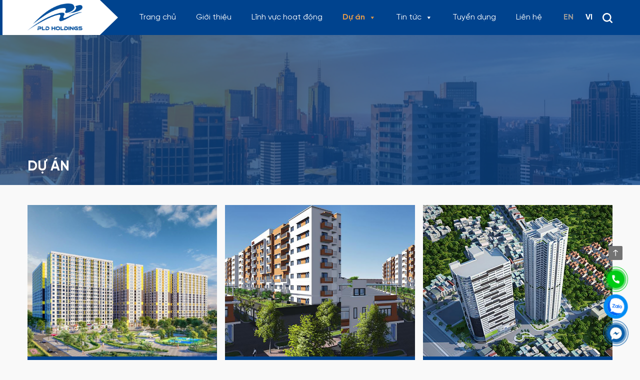

--- FILE ---
content_type: text/html; charset=UTF-8
request_url: https://pldholdings.com/du-an-moi/
body_size: 13686
content:
<!DOCTYPE html>
<html lang="vi">
<head>
	<meta charset="UTF-8">
	<meta name="viewport" content="width=device-width, initial-scale=1, shrink-to-fit=no">
	<link rel="profile" href="http://gmpg.org/xfn/11">
	<meta name='robots' content='index, follow, max-image-preview:large, max-snippet:-1, max-video-preview:-1' />

	<!-- This site is optimized with the Yoast SEO plugin v22.6 - https://yoast.com/wordpress/plugins/seo/ -->
	<title>Dự án - PLD</title>
	<link rel="canonical" href="https://pldholdings.com/du-an-moi/" />
	<meta property="og:locale" content="vi_VN" />
	<meta property="og:type" content="article" />
	<meta property="og:title" content="Dự án - PLD" />
	<meta property="og:url" content="https://pldholdings.com/du-an-moi/" />
	<meta property="og:site_name" content="PLD" />
	<meta property="article:modified_time" content="2023-10-13T04:46:09+00:00" />
	<meta property="og:image" content="https://pldholdings.com/wp-content/uploads/2023/10/NoPath-Copy@2x-scaled.jpg" />
	<meta property="og:image:width" content="2560" />
	<meta property="og:image:height" content="735" />
	<meta property="og:image:type" content="image/jpeg" />
	<meta name="twitter:card" content="summary_large_image" />
	<script type="application/ld+json" class="yoast-schema-graph">{"@context":"https://schema.org","@graph":[{"@type":"WebPage","@id":"https://pldholdings.com/du-an-moi/","url":"https://pldholdings.com/du-an-moi/","name":"Dự án - PLD","isPartOf":{"@id":"https://pldholdings.com/#website"},"primaryImageOfPage":{"@id":"https://pldholdings.com/du-an-moi/#primaryimage"},"image":{"@id":"https://pldholdings.com/du-an-moi/#primaryimage"},"thumbnailUrl":"https://pldholdings.com/wp-content/uploads/2023/10/NoPath-Copy@2x-scaled.jpg","datePublished":"2023-10-10T03:26:21+00:00","dateModified":"2023-10-13T04:46:09+00:00","breadcrumb":{"@id":"https://pldholdings.com/du-an-moi/#breadcrumb"},"inLanguage":"vi","potentialAction":[{"@type":"ReadAction","target":["https://pldholdings.com/du-an-moi/"]}]},{"@type":"ImageObject","inLanguage":"vi","@id":"https://pldholdings.com/du-an-moi/#primaryimage","url":"https://pldholdings.com/wp-content/uploads/2023/10/NoPath-Copy@2x-scaled.jpg","contentUrl":"https://pldholdings.com/wp-content/uploads/2023/10/NoPath-Copy@2x-scaled.jpg","width":2560,"height":735},{"@type":"BreadcrumbList","@id":"https://pldholdings.com/du-an-moi/#breadcrumb","itemListElement":[{"@type":"ListItem","position":1,"name":"Trang chủ","item":"https://pldholdings.com/"},{"@type":"ListItem","position":2,"name":"Dự án"}]},{"@type":"WebSite","@id":"https://pldholdings.com/#website","url":"https://pldholdings.com/","name":"PLD","description":"","potentialAction":[{"@type":"SearchAction","target":{"@type":"EntryPoint","urlTemplate":"https://pldholdings.com/?s={search_term_string}"},"query-input":"required name=search_term_string"}],"inLanguage":"vi"}]}</script>
	<!-- / Yoast SEO plugin. -->


<link rel="alternate" type="application/rss+xml" title="Dòng thông tin PLD &raquo;" href="https://pldholdings.com/feed/" />
<link rel="alternate" type="application/rss+xml" title="PLD &raquo; Dòng bình luận" href="https://pldholdings.com/comments/feed/" />
<style id='classic-theme-styles-inline-css'>
/*! This file is auto-generated */
.wp-block-button__link{color:#fff;background-color:#32373c;border-radius:9999px;box-shadow:none;text-decoration:none;padding:calc(.667em + 2px) calc(1.333em + 2px);font-size:1.125em}.wp-block-file__button{background:#32373c;color:#fff;text-decoration:none}
</style>
<style id='global-styles-inline-css'>
body{--wp--preset--color--black: #000000;--wp--preset--color--cyan-bluish-gray: #abb8c3;--wp--preset--color--white: #ffffff;--wp--preset--color--pale-pink: #f78da7;--wp--preset--color--vivid-red: #cf2e2e;--wp--preset--color--luminous-vivid-orange: #ff6900;--wp--preset--color--luminous-vivid-amber: #fcb900;--wp--preset--color--light-green-cyan: #7bdcb5;--wp--preset--color--vivid-green-cyan: #00d084;--wp--preset--color--pale-cyan-blue: #8ed1fc;--wp--preset--color--vivid-cyan-blue: #0693e3;--wp--preset--color--vivid-purple: #9b51e0;--wp--preset--gradient--vivid-cyan-blue-to-vivid-purple: linear-gradient(135deg,rgba(6,147,227,1) 0%,rgb(155,81,224) 100%);--wp--preset--gradient--light-green-cyan-to-vivid-green-cyan: linear-gradient(135deg,rgb(122,220,180) 0%,rgb(0,208,130) 100%);--wp--preset--gradient--luminous-vivid-amber-to-luminous-vivid-orange: linear-gradient(135deg,rgba(252,185,0,1) 0%,rgba(255,105,0,1) 100%);--wp--preset--gradient--luminous-vivid-orange-to-vivid-red: linear-gradient(135deg,rgba(255,105,0,1) 0%,rgb(207,46,46) 100%);--wp--preset--gradient--very-light-gray-to-cyan-bluish-gray: linear-gradient(135deg,rgb(238,238,238) 0%,rgb(169,184,195) 100%);--wp--preset--gradient--cool-to-warm-spectrum: linear-gradient(135deg,rgb(74,234,220) 0%,rgb(151,120,209) 20%,rgb(207,42,186) 40%,rgb(238,44,130) 60%,rgb(251,105,98) 80%,rgb(254,248,76) 100%);--wp--preset--gradient--blush-light-purple: linear-gradient(135deg,rgb(255,206,236) 0%,rgb(152,150,240) 100%);--wp--preset--gradient--blush-bordeaux: linear-gradient(135deg,rgb(254,205,165) 0%,rgb(254,45,45) 50%,rgb(107,0,62) 100%);--wp--preset--gradient--luminous-dusk: linear-gradient(135deg,rgb(255,203,112) 0%,rgb(199,81,192) 50%,rgb(65,88,208) 100%);--wp--preset--gradient--pale-ocean: linear-gradient(135deg,rgb(255,245,203) 0%,rgb(182,227,212) 50%,rgb(51,167,181) 100%);--wp--preset--gradient--electric-grass: linear-gradient(135deg,rgb(202,248,128) 0%,rgb(113,206,126) 100%);--wp--preset--gradient--midnight: linear-gradient(135deg,rgb(2,3,129) 0%,rgb(40,116,252) 100%);--wp--preset--font-size--small: 13px;--wp--preset--font-size--medium: 20px;--wp--preset--font-size--large: 36px;--wp--preset--font-size--x-large: 42px;--wp--preset--spacing--20: 0.44rem;--wp--preset--spacing--30: 0.67rem;--wp--preset--spacing--40: 1rem;--wp--preset--spacing--50: 1.5rem;--wp--preset--spacing--60: 2.25rem;--wp--preset--spacing--70: 3.38rem;--wp--preset--spacing--80: 5.06rem;--wp--preset--shadow--natural: 6px 6px 9px rgba(0, 0, 0, 0.2);--wp--preset--shadow--deep: 12px 12px 50px rgba(0, 0, 0, 0.4);--wp--preset--shadow--sharp: 6px 6px 0px rgba(0, 0, 0, 0.2);--wp--preset--shadow--outlined: 6px 6px 0px -3px rgba(255, 255, 255, 1), 6px 6px rgba(0, 0, 0, 1);--wp--preset--shadow--crisp: 6px 6px 0px rgba(0, 0, 0, 1);}:where(.is-layout-flex){gap: 0.5em;}:where(.is-layout-grid){gap: 0.5em;}body .is-layout-flex{display: flex;}body .is-layout-flex{flex-wrap: wrap;align-items: center;}body .is-layout-flex > *{margin: 0;}body .is-layout-grid{display: grid;}body .is-layout-grid > *{margin: 0;}:where(.wp-block-columns.is-layout-flex){gap: 2em;}:where(.wp-block-columns.is-layout-grid){gap: 2em;}:where(.wp-block-post-template.is-layout-flex){gap: 1.25em;}:where(.wp-block-post-template.is-layout-grid){gap: 1.25em;}.has-black-color{color: var(--wp--preset--color--black) !important;}.has-cyan-bluish-gray-color{color: var(--wp--preset--color--cyan-bluish-gray) !important;}.has-white-color{color: var(--wp--preset--color--white) !important;}.has-pale-pink-color{color: var(--wp--preset--color--pale-pink) !important;}.has-vivid-red-color{color: var(--wp--preset--color--vivid-red) !important;}.has-luminous-vivid-orange-color{color: var(--wp--preset--color--luminous-vivid-orange) !important;}.has-luminous-vivid-amber-color{color: var(--wp--preset--color--luminous-vivid-amber) !important;}.has-light-green-cyan-color{color: var(--wp--preset--color--light-green-cyan) !important;}.has-vivid-green-cyan-color{color: var(--wp--preset--color--vivid-green-cyan) !important;}.has-pale-cyan-blue-color{color: var(--wp--preset--color--pale-cyan-blue) !important;}.has-vivid-cyan-blue-color{color: var(--wp--preset--color--vivid-cyan-blue) !important;}.has-vivid-purple-color{color: var(--wp--preset--color--vivid-purple) !important;}.has-black-background-color{background-color: var(--wp--preset--color--black) !important;}.has-cyan-bluish-gray-background-color{background-color: var(--wp--preset--color--cyan-bluish-gray) !important;}.has-white-background-color{background-color: var(--wp--preset--color--white) !important;}.has-pale-pink-background-color{background-color: var(--wp--preset--color--pale-pink) !important;}.has-vivid-red-background-color{background-color: var(--wp--preset--color--vivid-red) !important;}.has-luminous-vivid-orange-background-color{background-color: var(--wp--preset--color--luminous-vivid-orange) !important;}.has-luminous-vivid-amber-background-color{background-color: var(--wp--preset--color--luminous-vivid-amber) !important;}.has-light-green-cyan-background-color{background-color: var(--wp--preset--color--light-green-cyan) !important;}.has-vivid-green-cyan-background-color{background-color: var(--wp--preset--color--vivid-green-cyan) !important;}.has-pale-cyan-blue-background-color{background-color: var(--wp--preset--color--pale-cyan-blue) !important;}.has-vivid-cyan-blue-background-color{background-color: var(--wp--preset--color--vivid-cyan-blue) !important;}.has-vivid-purple-background-color{background-color: var(--wp--preset--color--vivid-purple) !important;}.has-black-border-color{border-color: var(--wp--preset--color--black) !important;}.has-cyan-bluish-gray-border-color{border-color: var(--wp--preset--color--cyan-bluish-gray) !important;}.has-white-border-color{border-color: var(--wp--preset--color--white) !important;}.has-pale-pink-border-color{border-color: var(--wp--preset--color--pale-pink) !important;}.has-vivid-red-border-color{border-color: var(--wp--preset--color--vivid-red) !important;}.has-luminous-vivid-orange-border-color{border-color: var(--wp--preset--color--luminous-vivid-orange) !important;}.has-luminous-vivid-amber-border-color{border-color: var(--wp--preset--color--luminous-vivid-amber) !important;}.has-light-green-cyan-border-color{border-color: var(--wp--preset--color--light-green-cyan) !important;}.has-vivid-green-cyan-border-color{border-color: var(--wp--preset--color--vivid-green-cyan) !important;}.has-pale-cyan-blue-border-color{border-color: var(--wp--preset--color--pale-cyan-blue) !important;}.has-vivid-cyan-blue-border-color{border-color: var(--wp--preset--color--vivid-cyan-blue) !important;}.has-vivid-purple-border-color{border-color: var(--wp--preset--color--vivid-purple) !important;}.has-vivid-cyan-blue-to-vivid-purple-gradient-background{background: var(--wp--preset--gradient--vivid-cyan-blue-to-vivid-purple) !important;}.has-light-green-cyan-to-vivid-green-cyan-gradient-background{background: var(--wp--preset--gradient--light-green-cyan-to-vivid-green-cyan) !important;}.has-luminous-vivid-amber-to-luminous-vivid-orange-gradient-background{background: var(--wp--preset--gradient--luminous-vivid-amber-to-luminous-vivid-orange) !important;}.has-luminous-vivid-orange-to-vivid-red-gradient-background{background: var(--wp--preset--gradient--luminous-vivid-orange-to-vivid-red) !important;}.has-very-light-gray-to-cyan-bluish-gray-gradient-background{background: var(--wp--preset--gradient--very-light-gray-to-cyan-bluish-gray) !important;}.has-cool-to-warm-spectrum-gradient-background{background: var(--wp--preset--gradient--cool-to-warm-spectrum) !important;}.has-blush-light-purple-gradient-background{background: var(--wp--preset--gradient--blush-light-purple) !important;}.has-blush-bordeaux-gradient-background{background: var(--wp--preset--gradient--blush-bordeaux) !important;}.has-luminous-dusk-gradient-background{background: var(--wp--preset--gradient--luminous-dusk) !important;}.has-pale-ocean-gradient-background{background: var(--wp--preset--gradient--pale-ocean) !important;}.has-electric-grass-gradient-background{background: var(--wp--preset--gradient--electric-grass) !important;}.has-midnight-gradient-background{background: var(--wp--preset--gradient--midnight) !important;}.has-small-font-size{font-size: var(--wp--preset--font-size--small) !important;}.has-medium-font-size{font-size: var(--wp--preset--font-size--medium) !important;}.has-large-font-size{font-size: var(--wp--preset--font-size--large) !important;}.has-x-large-font-size{font-size: var(--wp--preset--font-size--x-large) !important;}
.wp-block-navigation a:where(:not(.wp-element-button)){color: inherit;}
:where(.wp-block-post-template.is-layout-flex){gap: 1.25em;}:where(.wp-block-post-template.is-layout-grid){gap: 1.25em;}
:where(.wp-block-columns.is-layout-flex){gap: 2em;}:where(.wp-block-columns.is-layout-grid){gap: 2em;}
.wp-block-pullquote{font-size: 1.5em;line-height: 1.6;}
</style>
<link rel='stylesheet' id='contact-form-7-css' href='https://pldholdings.com/wp-content/plugins/contact-form-7/includes/css/styles.css?ver=5.9.3' media='all' />
<link rel='stylesheet' id='ez-toc-css' href='https://pldholdings.com/wp-content/plugins/easy-table-of-contents/assets/css/screen.min.css?ver=2.0.65' media='all' />
<style id='ez-toc-inline-css'>
div#ez-toc-container .ez-toc-title {font-size: 120%;}div#ez-toc-container .ez-toc-title {font-weight: 500;}div#ez-toc-container ul li {font-size: 95%;}div#ez-toc-container ul li {font-weight: 500;}div#ez-toc-container nav ul ul li {font-size: 90%;}
.ez-toc-container-direction {direction: ltr;}.ez-toc-counter ul{counter-reset: item ;}.ez-toc-counter nav ul li a::before {content: counters(item, ".", decimal) ". ";display: inline-block;counter-increment: item;flex-grow: 0;flex-shrink: 0;margin-right: .2em; float: left; }.ez-toc-widget-direction {direction: ltr;}.ez-toc-widget-container ul{counter-reset: item ;}.ez-toc-widget-container nav ul li a::before {content: counters(item, ".", decimal) ". ";display: inline-block;counter-increment: item;flex-grow: 0;flex-shrink: 0;margin-right: .2em; float: left; }
</style>
<link rel='stylesheet' id='megamenu-css' href='https://pldholdings.com/wp-content/uploads/maxmegamenu/style.css?ver=8f1dc2' media='all' />
<link rel='stylesheet' id='dashicons-css' href='https://pldholdings.com/wp-includes/css/dashicons.min.css?ver=6.5.3' media='all' />
<link rel='stylesheet' id='main-css' href='https://pldholdings.com/wp-content/themes/pld/assets/css/main.css?ver=1.0.0' media='all' />
<link rel='stylesheet' id='wow-css' href='https://pldholdings.com/wp-content/themes/pld/assets/.npm/node_modules/wowjs/css/libs/animate.css?ver=1.0.0' media='all' />
<script src="https://pldholdings.com/wp-includes/js/jquery/jquery.min.js?ver=3.7.1" id="jquery-core-js"></script>
<script src="https://pldholdings.com/wp-content/themes/pld/assets/js/no-cache.js?ver=1.0.0" id="no-cache-js"></script>
<link rel="https://api.w.org/" href="https://pldholdings.com/wp-json/" /><link rel="alternate" type="application/json" href="https://pldholdings.com/wp-json/wp/v2/pages/17" /><link rel="EditURI" type="application/rsd+xml" title="RSD" href="https://pldholdings.com/xmlrpc.php?rsd" />
<meta name="generator" content="WordPress 6.5.3" />
<link rel='shortlink' href='https://pldholdings.com/?p=17' />
<link rel="alternate" type="application/json+oembed" href="https://pldholdings.com/wp-json/oembed/1.0/embed?url=https%3A%2F%2Fpldholdings.com%2Fdu-an-moi%2F" />
<link rel="alternate" type="text/xml+oembed" href="https://pldholdings.com/wp-json/oembed/1.0/embed?url=https%3A%2F%2Fpldholdings.com%2Fdu-an-moi%2F&#038;format=xml" />
<style id="mystickymenu" type="text/css">#mysticky-nav { width:100%; position: static; }#mysticky-nav.wrapfixed { position:fixed; left: 0px; margin-top:0px;  z-index: 99990; -webkit-transition: 0.3s; -moz-transition: 0.3s; -o-transition: 0.3s; transition: 0.3s; -ms-filter:"progid:DXImageTransform.Microsoft.Alpha(Opacity=90)"; filter: alpha(opacity=90); opacity:0.9; background-color: #f7f5e7;}#mysticky-nav.wrapfixed .myfixed{ background-color: #f7f5e7; position: relative;top: auto;left: auto;right: auto;}#mysticky-nav .myfixed { margin:0 auto; float:none; border:0px; background:none; max-width:100%; }</style>			<style type="text/css">
																															</style>
			<meta name="mobile-web-app-capable" content="yes">
<meta name="apple-mobile-web-app-capable" content="yes">
<meta name="apple-mobile-web-app-title" content="PLD - ">
<link rel="icon" href="https://pldholdings.com/wp-content/uploads/2023/10/cropped-favicon-32x32.jpg" sizes="32x32" />
<link rel="icon" href="https://pldholdings.com/wp-content/uploads/2023/10/cropped-favicon-192x192.jpg" sizes="192x192" />
<link rel="apple-touch-icon" href="https://pldholdings.com/wp-content/uploads/2023/10/cropped-favicon-180x180.jpg" />
<meta name="msapplication-TileImage" content="https://pldholdings.com/wp-content/uploads/2023/10/cropped-favicon-270x270.jpg" />
		<style id="wp-custom-css">
			.header .logo img {
	width: 110px;
}		</style>
		<style type="text/css">/** Mega Menu CSS: fs **/</style>
</head>

<body class="page-template page-template-page-project page-template-page-project-php page page-id-17 mega-menu-primary is-loading" itemscope itemtype="http://schema.org/WebSite">
<div id="fb-root"></div>
<script async defer crossorigin="anonymous" src="https://connect.facebook.net/vi_VN/sdk.js#xfbml=1&version=v16.0" nonce="ZRu2TPfS"></script>

<a class="skip-link visually-hidden-focusable" href="#main">Skip to content</a>

<header id="header" class="header">
	<div class="header__bottom">
    <div class="container">
        <div class="d-flex align-items-center justify-content-between position-relative header__wrap">
            <div class="header__logo">
                
<div class="logo">
	<a href="https://pldholdings.com">	
       <img width="600" height="302" src="https://pldholdings.com/wp-content/uploads/2024/01/Logo-PLD-Hodings-web.png" class="attachment-full size-full" alt="Logo PLD Hodings" decoding="async" fetchpriority="high" />	</a>
</div>
            </div>
            <div class="header__menu">
                <div id="mega-menu-wrap-primary" class="mega-menu-wrap"><div class="mega-menu-toggle"><div class="mega-toggle-blocks-left"></div><div class="mega-toggle-blocks-center"></div><div class="mega-toggle-blocks-right"><div class='mega-toggle-block mega-menu-toggle-animated-block mega-toggle-block-0' id='mega-toggle-block-0'><button aria-label="Toggle Menu" class="mega-toggle-animated mega-toggle-animated-slider" type="button" aria-expanded="false">
                  <span class="mega-toggle-animated-box">
                    <span class="mega-toggle-animated-inner"></span>
                  </span>
                </button></div></div></div><ul id="mega-menu-primary" class="mega-menu max-mega-menu mega-menu-horizontal mega-no-js" data-event="hover_intent" data-effect="fade_up" data-effect-speed="200" data-effect-mobile="slide_left" data-effect-speed-mobile="200" data-mobile-force-width="false" data-second-click="go" data-document-click="collapse" data-vertical-behaviour="standard" data-breakpoint="1200" data-unbind="true" data-mobile-state="collapse_all" data-hover-intent-timeout="300" data-hover-intent-interval="100"><li class='mega-menu-item mega-menu-item-type-post_type mega-menu-item-object-page mega-menu-item-home mega-align-bottom-left mega-menu-flyout mega-menu-item-12' id='mega-menu-item-12'><a class="mega-menu-link" href="https://pldholdings.com/" tabindex="0">Trang chủ</a></li><li class='mega-menu-item mega-menu-item-type-post_type mega-menu-item-object-page mega-align-bottom-left mega-menu-flyout mega-menu-item-24' id='mega-menu-item-24'><a class="mega-menu-link" href="https://pldholdings.com/gioi-thieu/" tabindex="0">Giới thiệu</a></li><li class='mega-menu-item mega-menu-item-type-post_type mega-menu-item-object-page mega-align-bottom-left mega-menu-flyout mega-menu-item-23' id='mega-menu-item-23'><a class="mega-menu-link" href="https://pldholdings.com/linh-vuc/" tabindex="0">Lĩnh vực hoạt động</a></li><li class='mega-menu-item mega-menu-item-type-post_type mega-menu-item-object-page mega-current-menu-item mega-page_item mega-page-item-17 mega-current_page_item mega-menu-item-has-children mega-align-bottom-left mega-menu-flyout mega-menu-item-22' id='mega-menu-item-22'><a class="mega-menu-link" href="https://pldholdings.com/du-an-moi/" aria-haspopup="true" aria-expanded="false" aria-current="page" tabindex="0">Dự án<span class="mega-indicator"></span></a>
<ul class="mega-sub-menu">
<li class='mega-menu-item mega-menu-item-type-post_type mega-menu-item-object-du-an mega-menu-item-662' id='mega-menu-item-662'><a class="mega-menu-link" href="https://pldholdings.com/du-an/du-an-noxh-evergreen-trang-due-hai-phong/">Dự án Evergreen Tràng Duệ Hải Phòng</a></li><li class='mega-menu-item mega-menu-item-type-post_type mega-menu-item-object-du-an mega-menu-item-236' id='mega-menu-item-236'><a class="mega-menu-link" href="https://pldholdings.com/du-an/ct5-van-khe-ha-dong-2/">CT5 Văn Khê – Hà Đông</a></li><li class='mega-menu-item mega-menu-item-type-post_type mega-menu-item-object-du-an mega-menu-item-238' id='mega-menu-item-238'><a class="mega-menu-link" href="https://pldholdings.com/du-an/ha-noi-graden-city-thach-ban-2/">HÀ NỘI GRADEN CITY THẠCH BÀN</a></li><li class='mega-menu-item mega-menu-item-type-post_type mega-menu-item-object-du-an mega-menu-item-362' id='mega-menu-item-362'><a class="mega-menu-link" href="https://pldholdings.com/du-an/du-an-green-homes-khu-do-thi-long-vi/">DỰ ÁN GREEN HOMES BẮC NINH</a></li><li class='mega-menu-item mega-menu-item-type-post_type mega-menu-item-object-du-an mega-menu-item-363' id='mega-menu-item-363'><a class="mega-menu-link" href="https://pldholdings.com/du-an/unimax-210-quang-trung/">UNIMAX – 210 QUANG TRUNG</a></li><li class='mega-menu-item mega-menu-item-type-post_type mega-menu-item-object-du-an mega-menu-item-364' id='mega-menu-item-364'><a class="mega-menu-link" href="https://pldholdings.com/du-an/big-towers-18-pham-hung/">BIG TOWERS – 18 PHẠM HÙNG</a></li><li class='mega-menu-item mega-menu-item-type-post_type mega-menu-item-object-du-an mega-menu-item-365' id='mega-menu-item-365'><a class="mega-menu-link" href="https://pldholdings.com/du-an/so-6-doi-nhan-ba-dinh/">SỐ 6 ĐỘI NHÂN BA ĐÌNH</a></li></ul>
</li><li class='mega-menu-item mega-menu-item-type-taxonomy mega-menu-item-object-category mega-menu-item-has-children mega-align-bottom-left mega-menu-flyout mega-menu-item-25' id='mega-menu-item-25'><a class="mega-menu-link" href="https://pldholdings.com/tin-tuc/" aria-haspopup="true" aria-expanded="false" tabindex="0">Tin tức<span class="mega-indicator"></span></a>
<ul class="mega-sub-menu">
<li class='mega-menu-item mega-menu-item-type-taxonomy mega-menu-item-object-category mega-menu-item-520' id='mega-menu-item-520'><a class="mega-menu-link" href="https://pldholdings.com/hoat-dong-cong-ty/">Hoạt động Công ty</a></li><li class='mega-menu-item mega-menu-item-type-taxonomy mega-menu-item-object-category mega-menu-item-330' id='mega-menu-item-330'><a class="mega-menu-link" href="https://pldholdings.com/su-kien/">Sự kiện</a></li></ul>
</li><li class='mega-menu-item mega-menu-item-type-post_type mega-menu-item-object-page mega-align-bottom-left mega-menu-flyout mega-menu-item-233' id='mega-menu-item-233'><a class="mega-menu-link" href="https://pldholdings.com/tuyen-dung/" tabindex="0">Tuyển dụng</a></li><li class='mega-menu-item mega-menu-item-type-post_type mega-menu-item-object-page mega-align-bottom-left mega-menu-flyout mega-menu-item-21' id='mega-menu-item-21'><a class="mega-menu-link" href="https://pldholdings.com/lien-he/" tabindex="0">Liên hệ</a></li></ul></div>            </div>
            <div class="header__right">
                <div class="header__language">
                    <div class="gtranslate_wrapper" id="gt-wrapper-21958436"></div>                </div>
                <div class="header__search">
                    <div class="block-search">
    <div class="icon-search">
    <svg xmlns="http://www.w3.org/2000/svg" width="20.405" height="20.406" viewBox="0 0 20.405 20.406">
        <path data-name="Path 15092" d="M20.053 18.234 16.1 14.283a8.931 8.931 0 1 0-1.8 1.8l3.951 3.951a1.271 1.271 0 1 0 1.8-1.8zM8.986 15.32a6.355 6.355 0 1 1 6.355-6.355 6.355 6.355 0 0 1-6.355 6.355z" transform="translate(-.021)" style="fill:#fff"/>
    </svg>
    </div>
    <form role="search"  method="get" class="search-form" action="https://pldholdings.com/">
        <input type="search" id="search-form-1" class="search-field" placeholder="Tìm kiếm .." value="" name="s" />
        <button type="submit" aria-label="search" class="search-submit" value=""><svg xmlns="http://www.w3.org/2000/svg" width="14.396" height="17.136" viewBox="0 0 14.396 17.136">
        <g data-name="Group 1681">
            <path data-name="Path 1111" d="M1000.289 398.265a4.792 4.792 0 0 0-5.945.782 4.7 4.7 0 0 0-1.295 2.879 4.831 4.831 0 0 0 1.705 4.142c-.88 1.639-1.748 3.235-2.6 4.838a.8.8 0 0 0 .356 1.212.811.811 0 0 0 1.216-.348c.086-.145.164-.3.246-.45.786-1.459 1.568-2.922 2.347-4.373 3.059.418 5.124-.626 5.973-3a4.788 4.788 0 0 0-2.003-5.682zm-2.511 7.768a3.677 3.677 0 1 1 3.688-3.665 3.669 3.669 0 0 1-3.688 3.665z" transform="rotate(17 1828.263 -3105.682)" style="fill:#0b5faa"/>
        </g>
    </svg></button>
    </form>
</div>

                </div>
            </div>
        </div>
    </div>
</div>
</header>
<main role="main" class="main">
	
<div class="block-header">
    <div class="block-header__img">
        <img width="2560" height="735" src="https://pldholdings.com/wp-content/uploads/2023/10/NoPath-Copy@2x-scaled.jpg" class="attachment-post-thumbnail size-post-thumbnail wp-post-image" alt="" decoding="async" />    </div>
    <div class="container position-relative">
                    <h1 class="font-size-28 text-white text-uppercase fw-bold mb-3">Dự án</h1>
            </div>
</div>	<div class="block-project-list wow fadeInUp py-6">
    <div class="container">
        <div class="block-project-list__wrap position-relative">

            <div class="row g-1">
                                    
                                            <div class="col-12 col-md-4">
                        <div class="card-project">
        <a href="https://pldholdings.com/du-an/du-an-noxh-evergreen-trang-due-hai-phong/">
            <div class="position-relative">
                <div class="card-project__image">
                    <img width="1430" height="805" src="https://pldholdings.com/wp-content/uploads/2024/11/batdongsan_37513647_0.png" class="attachment-post-thumbnail size-post-thumbnail wp-post-image" alt="Evergreen Tràng Duệ Hải Phòng" decoding="async" loading="lazy" />                </div>
                <div class="card-project__info">
                    <div class="d-flex flex-column w-100">
                        <h2 class="card-project__name font-size-20 text-white fw-bold text-uppercase mb-0">Dự án Evergreen Tràng Duệ Hải Phòng</h2>
                        <div class="card-project__address mt-1 text-white font-size-14"><svg xmlns="http://www.w3.org/2000/svg" width="9.77" height="13.92" viewBox="0 0 9.77 13.92">
										<path d="M4.869.25a4.748 4.748 0 0 1 3.463 1.421A4.669 4.669 0 0 1 9.77 5.119a6.661 6.661 0 0 1-.507 2.336 13.563 13.563 0 0 1-1.225 2.451Q7.32 11.033 6.6 12.03t-1.208 1.585l-.523.556q-.2-.2-.523-.588t-1.16-1.519q-.833-1.129-1.486-2.19a14.933 14.933 0 0 1-1.177-2.4A6.6 6.6 0 0 1 0 5.119a4.694 4.694 0 0 1 1.421-3.448A4.694 4.694 0 0 1 4.869.25zm0 6.6a1.724 1.724 0 0 0 1.242-.507 1.7 1.7 0 0 0 0-2.451 1.721 1.721 0 0 0-1.242-.506 1.73 1.73 0 0 0-1.732 1.733A1.729 1.729 0 0 0 4.869 6.85z" transform="translate(0 -.25)" style="fill:#fff"></path>
									</svg>    
                        Tràng Duệ, An Dương, Hải Phòng</div>
                    </div>
                </div>
            </div>
        </a>
</div>                        </div>
                                            <div class="col-12 col-md-4">
                        <div class="card-project">
        <a href="https://pldholdings.com/du-an/du-an-green-homes-khu-do-thi-long-vi/">
            <div class="position-relative">
                <div class="card-project__image">
                    <img width="1616" height="1080" src="https://pldholdings.com/wp-content/uploads/2023/11/mat-bang-tong-quan-green-homes-bac-ninh-2.jpg" class="attachment-post-thumbnail size-post-thumbnail wp-post-image" alt="" decoding="async" loading="lazy" />                </div>
                <div class="card-project__info">
                    <div class="d-flex flex-column w-100">
                        <h2 class="card-project__name font-size-20 text-white fw-bold text-uppercase mb-0">DỰ ÁN GREEN HOMES BẮC NINH</h2>
                        <div class="card-project__address mt-1 text-white font-size-14"><svg xmlns="http://www.w3.org/2000/svg" width="9.77" height="13.92" viewBox="0 0 9.77 13.92">
										<path d="M4.869.25a4.748 4.748 0 0 1 3.463 1.421A4.669 4.669 0 0 1 9.77 5.119a6.661 6.661 0 0 1-.507 2.336 13.563 13.563 0 0 1-1.225 2.451Q7.32 11.033 6.6 12.03t-1.208 1.585l-.523.556q-.2-.2-.523-.588t-1.16-1.519q-.833-1.129-1.486-2.19a14.933 14.933 0 0 1-1.177-2.4A6.6 6.6 0 0 1 0 5.119a4.694 4.694 0 0 1 1.421-3.448A4.694 4.694 0 0 1 4.869.25zm0 6.6a1.724 1.724 0 0 0 1.242-.507 1.7 1.7 0 0 0 0-2.451 1.721 1.721 0 0 0-1.242-.506 1.73 1.73 0 0 0-1.732 1.733A1.729 1.729 0 0 0 4.869 6.85z" transform="translate(0 -.25)" style="fill:#fff"></path>
									</svg>    
                        Phường Đình Bảng – Thị xã Từ Sơn – Bắc Ninh</div>
                    </div>
                </div>
            </div>
        </a>
</div>                        </div>
                                            <div class="col-12 col-md-4">
                        <div class="card-project">
        <a href="https://pldholdings.com/du-an/unimax-210-quang-trung/">
            <div class="position-relative">
                <div class="card-project__image">
                    <img width="1616" height="1080" src="https://pldholdings.com/wp-content/uploads/2023/11/18_unimaxtwin2.jpg" class="attachment-post-thumbnail size-post-thumbnail wp-post-image" alt="" decoding="async" loading="lazy" />                </div>
                <div class="card-project__info">
                    <div class="d-flex flex-column w-100">
                        <h2 class="card-project__name font-size-20 text-white fw-bold text-uppercase mb-0">UNIMAX – 210 QUANG TRUNG</h2>
                        <div class="card-project__address mt-1 text-white font-size-14"><svg xmlns="http://www.w3.org/2000/svg" width="9.77" height="13.92" viewBox="0 0 9.77 13.92">
										<path d="M4.869.25a4.748 4.748 0 0 1 3.463 1.421A4.669 4.669 0 0 1 9.77 5.119a6.661 6.661 0 0 1-.507 2.336 13.563 13.563 0 0 1-1.225 2.451Q7.32 11.033 6.6 12.03t-1.208 1.585l-.523.556q-.2-.2-.523-.588t-1.16-1.519q-.833-1.129-1.486-2.19a14.933 14.933 0 0 1-1.177-2.4A6.6 6.6 0 0 1 0 5.119a4.694 4.694 0 0 1 1.421-3.448A4.694 4.694 0 0 1 4.869.25zm0 6.6a1.724 1.724 0 0 0 1.242-.507 1.7 1.7 0 0 0 0-2.451 1.721 1.721 0 0 0-1.242-.506 1.73 1.73 0 0 0-1.732 1.733A1.729 1.729 0 0 0 4.869 6.85z" transform="translate(0 -.25)" style="fill:#fff"></path>
									</svg>    
                        Số 210 Quang Trung, Quận Hà Đông, TP Hà Nội</div>
                    </div>
                </div>
            </div>
        </a>
</div>                        </div>
                                            <div class="col-12 col-md-4">
                        <div class="card-project">
        <a href="https://pldholdings.com/du-an/big-towers-18-pham-hung/">
            <div class="position-relative">
                <div class="card-project__image">
                    <img width="1616" height="1080" src="https://pldholdings.com/wp-content/uploads/2023/11/sd-144-1684730207-6NAjAfOeKA.jpg" class="attachment-post-thumbnail size-post-thumbnail wp-post-image" alt="" decoding="async" loading="lazy" />                </div>
                <div class="card-project__info">
                    <div class="d-flex flex-column w-100">
                        <h2 class="card-project__name font-size-20 text-white fw-bold text-uppercase mb-0">BIG TOWERS – 18 PHẠM HÙNG</h2>
                        <div class="card-project__address mt-1 text-white font-size-14"><svg xmlns="http://www.w3.org/2000/svg" width="9.77" height="13.92" viewBox="0 0 9.77 13.92">
										<path d="M4.869.25a4.748 4.748 0 0 1 3.463 1.421A4.669 4.669 0 0 1 9.77 5.119a6.661 6.661 0 0 1-.507 2.336 13.563 13.563 0 0 1-1.225 2.451Q7.32 11.033 6.6 12.03t-1.208 1.585l-.523.556q-.2-.2-.523-.588t-1.16-1.519q-.833-1.129-1.486-2.19a14.933 14.933 0 0 1-1.177-2.4A6.6 6.6 0 0 1 0 5.119a4.694 4.694 0 0 1 1.421-3.448A4.694 4.694 0 0 1 4.869.25zm0 6.6a1.724 1.724 0 0 0 1.242-.507 1.7 1.7 0 0 0 0-2.451 1.721 1.721 0 0 0-1.242-.506 1.73 1.73 0 0 0-1.732 1.733A1.729 1.729 0 0 0 4.869 6.85z" transform="translate(0 -.25)" style="fill:#fff"></path>
									</svg>    
                        Số 18 Phạm Hùng, Nam Từ Liêm, Hà Nội</div>
                    </div>
                </div>
            </div>
        </a>
</div>                        </div>
                                            <div class="col-12 col-md-4">
                        <div class="card-project">
        <a href="https://pldholdings.com/du-an/so-6-doi-nhan-ba-dinh/">
            <div class="position-relative">
                <div class="card-project__image">
                    <img width="1616" height="1080" src="https://pldholdings.com/wp-content/uploads/2023/11/so-6-doi-nhan-30-635924232488595816-2.jpg" class="attachment-post-thumbnail size-post-thumbnail wp-post-image" alt="" decoding="async" loading="lazy" />                </div>
                <div class="card-project__info">
                    <div class="d-flex flex-column w-100">
                        <h2 class="card-project__name font-size-20 text-white fw-bold text-uppercase mb-0">SỐ 6 ĐỘI NHÂN BA ĐÌNH</h2>
                        <div class="card-project__address mt-1 text-white font-size-14"><svg xmlns="http://www.w3.org/2000/svg" width="9.77" height="13.92" viewBox="0 0 9.77 13.92">
										<path d="M4.869.25a4.748 4.748 0 0 1 3.463 1.421A4.669 4.669 0 0 1 9.77 5.119a6.661 6.661 0 0 1-.507 2.336 13.563 13.563 0 0 1-1.225 2.451Q7.32 11.033 6.6 12.03t-1.208 1.585l-.523.556q-.2-.2-.523-.588t-1.16-1.519q-.833-1.129-1.486-2.19a14.933 14.933 0 0 1-1.177-2.4A6.6 6.6 0 0 1 0 5.119a4.694 4.694 0 0 1 1.421-3.448A4.694 4.694 0 0 1 4.869.25zm0 6.6a1.724 1.724 0 0 0 1.242-.507 1.7 1.7 0 0 0 0-2.451 1.721 1.721 0 0 0-1.242-.506 1.73 1.73 0 0 0-1.732 1.733A1.729 1.729 0 0 0 4.869 6.85z" transform="translate(0 -.25)" style="fill:#fff"></path>
									</svg>    
                        Số 6 Đội Nhân, quận Ba Đình, Hà Nội</div>
                    </div>
                </div>
            </div>
        </a>
</div>                        </div>
                                            <div class="col-12 col-md-4">
                        <div class="card-project">
        <a href="https://pldholdings.com/du-an/ct5-van-khe-ha-dong-2/">
            <div class="position-relative">
                <div class="card-project__image">
                    <img width="1616" height="1080" src="https://pldholdings.com/wp-content/uploads/2023/10/2_plwb-2.jpg" class="attachment-post-thumbnail size-post-thumbnail wp-post-image" alt="" decoding="async" loading="lazy" />                </div>
                <div class="card-project__info">
                    <div class="d-flex flex-column w-100">
                        <h2 class="card-project__name font-size-20 text-white fw-bold text-uppercase mb-0">CT5 Văn Khê – Hà Đông</h2>
                        <div class="card-project__address mt-1 text-white font-size-14"><svg xmlns="http://www.w3.org/2000/svg" width="9.77" height="13.92" viewBox="0 0 9.77 13.92">
										<path d="M4.869.25a4.748 4.748 0 0 1 3.463 1.421A4.669 4.669 0 0 1 9.77 5.119a6.661 6.661 0 0 1-.507 2.336 13.563 13.563 0 0 1-1.225 2.451Q7.32 11.033 6.6 12.03t-1.208 1.585l-.523.556q-.2-.2-.523-.588t-1.16-1.519q-.833-1.129-1.486-2.19a14.933 14.933 0 0 1-1.177-2.4A6.6 6.6 0 0 1 0 5.119a4.694 4.694 0 0 1 1.421-3.448A4.694 4.694 0 0 1 4.869.25zm0 6.6a1.724 1.724 0 0 0 1.242-.507 1.7 1.7 0 0 0 0-2.451 1.721 1.721 0 0 0-1.242-.506 1.73 1.73 0 0 0-1.732 1.733A1.729 1.729 0 0 0 4.869 6.85z" transform="translate(0 -.25)" style="fill:#fff"></path>
									</svg>    
                        Khu đô thị Văn Khê, Hà Đông, Hà Nội</div>
                    </div>
                </div>
            </div>
        </a>
</div>                        </div>
                                            <div class="col-12 col-md-4">
                        <div class="card-project">
        <a href="https://pldholdings.com/du-an/ha-noi-graden-city-thach-ban-2/">
            <div class="position-relative">
                <div class="card-project__image">
                    <img width="1616" height="1080" src="https://pldholdings.com/wp-content/uploads/2023/10/3-min.jpg" class="attachment-post-thumbnail size-post-thumbnail wp-post-image" alt="" decoding="async" loading="lazy" />                </div>
                <div class="card-project__info">
                    <div class="d-flex flex-column w-100">
                        <h2 class="card-project__name font-size-20 text-white fw-bold text-uppercase mb-0">HÀ NỘI GRADEN CITY THẠCH BÀN</h2>
                        <div class="card-project__address mt-1 text-white font-size-14"><svg xmlns="http://www.w3.org/2000/svg" width="9.77" height="13.92" viewBox="0 0 9.77 13.92">
										<path d="M4.869.25a4.748 4.748 0 0 1 3.463 1.421A4.669 4.669 0 0 1 9.77 5.119a6.661 6.661 0 0 1-.507 2.336 13.563 13.563 0 0 1-1.225 2.451Q7.32 11.033 6.6 12.03t-1.208 1.585l-.523.556q-.2-.2-.523-.588t-1.16-1.519q-.833-1.129-1.486-2.19a14.933 14.933 0 0 1-1.177-2.4A6.6 6.6 0 0 1 0 5.119a4.694 4.694 0 0 1 1.421-3.448A4.694 4.694 0 0 1 4.869.25zm0 6.6a1.724 1.724 0 0 0 1.242-.507 1.7 1.7 0 0 0 0-2.451 1.721 1.721 0 0 0-1.242-.506 1.73 1.73 0 0 0-1.732 1.733A1.729 1.729 0 0 0 4.869 6.85z" transform="translate(0 -.25)" style="fill:#fff"></path>
									</svg>    
                        Phường Thạch Bàn, quận Long Biên, Hà Nội</div>
                    </div>
                </div>
            </div>
        </a>
</div>                        </div>
                                        
                                
               
            </div>
        </div>
    </div>
</div></main>
<footer class="footer bg-primary text-white font-size-14">
	<div class="footer__menu">
		<div class="container">
			<div class="footer__menu__wrap d-flex flex-wrap justify-content-between">
				<div class="footer__menu__item">
					<div class="footer__logo">
                        <a href="https://pldholdings.com">
                            <img width="9720" height="4890" src="https://pldholdings.com/wp-content/uploads/2024/01/Logo-PLD-Hodings-trang.png" class="attachment-full size-full" alt="" decoding="async" loading="lazy" />                        </a>
					</div>
				</div>
                <div class="footer__menu__item">
					<h4 class="footer__title fw-bold font-size-20 text-uppercase">Về chúng tôi</h4>
					<div class="footer__content">
                        PLD HOLDINGS tiền thân là Phi Long DC, được thành lập vào tháng 5 năm 2008. Từ những ngày đầu tiên, PLD HOLDINGS tập trung trong vai trò là nhà phân phối sản phẩm tại thị trường Hà Nội có những bước tiến lớn trong lĩnh vực dịch vụ bất động sản. 					</div>
				</div>
				<div class="footer__menu__item">
					<h4 class="footer__title fw-bold font-size-20 text-uppercase">Thông tin liên hệ</h4>
					<div class="footer__content">
						<h5 class="font-size-14 fw-normal">PLD HOLDINGS</h5>

						                            <div class="d-flex footer__icon">
                                <div class="icon">
                                    <svg xmlns="http://www.w3.org/2000/svg" width="9.77" height="13.92" viewBox="0 0 9.77 13.92">
										<path d="M4.869.25a4.748 4.748 0 0 1 3.463 1.421A4.669 4.669 0 0 1 9.77 5.119a6.661 6.661 0 0 1-.507 2.336 13.563 13.563 0 0 1-1.225 2.451Q7.32 11.033 6.6 12.03t-1.208 1.585l-.523.556q-.2-.2-.523-.588t-1.16-1.519q-.833-1.129-1.486-2.19a14.933 14.933 0 0 1-1.177-2.4A6.6 6.6 0 0 1 0 5.119a4.694 4.694 0 0 1 1.421-3.448A4.694 4.694 0 0 1 4.869.25zm0 6.6a1.724 1.724 0 0 0 1.242-.507 1.7 1.7 0 0 0 0-2.451 1.721 1.721 0 0 0-1.242-.506 1.73 1.73 0 0 0-1.732 1.733A1.729 1.729 0 0 0 4.869 6.85z" transform="translate(0 -.25)" style="fill:#fff"/>
									</svg>
                                </div>
                                <div class="text">
                                    Địa chỉ: 4/34 Giang Văn Minh, Hà Nội, Việt Nam                                 </div>
                            </div>
						                                                    <div class="d-flex footer__icon">
                                <div class="icon">
                                    <svg xmlns="http://www.w3.org/2000/svg" width="13.173" height="13.173" viewBox="0 0 13.173 13.173">
										<path d="M13.173 10.4a3.088 3.088 0 0 1-.094.66 3.713 3.713 0 0 1-.2.641 2.509 2.509 0 0 1-1.141.992 3.627 3.627 0 0 1-1.74.477 3.734 3.734 0 0 1-.5-.033 3.793 3.793 0 0 1-.538-.117q-.295-.085-.44-.136t-.512-.184q-.374-.141-.458-.168a8.47 8.47 0 0 1-1.637-.776 14.1 14.1 0 0 1-2.47-2.026 14.1 14.1 0 0 1-2.021-2.47 8.484 8.484 0 0 1-.777-1.637q-.028-.084-.168-.459t-.192-.519Q.234 4.5.15 4.205a3.877 3.877 0 0 1-.117-.538A3.648 3.648 0 0 1 0 3.172a3.629 3.629 0 0 1 .477-1.74A2.509 2.509 0 0 1 1.469.29a3.727 3.727 0 0 1 .641-.2A3.084 3.084 0 0 1 2.769 0a.522.522 0 0 1 .2.028q.168.056.5.711l.281.505.327.594q.15.267.29.5.028.037.164.234a2.664 2.664 0 0 1 .2.332.6.6 0 0 1 .065.267.776.776 0 0 1-.267.468 4.57 4.57 0 0 1-.58.514 5.646 5.646 0 0 0-.58.5.713.713 0 0 0-.267.43.631.631 0 0 0 .047.21q.047.126.079.192t.131.225q.1.159.108.178a9.819 9.819 0 0 0 1.628 2.2 9.819 9.819 0 0 0 2.2 1.628q.019.01.178.108t.225.131a1.965 1.965 0 0 0 .192.079.643.643 0 0 0 .21.047.713.713 0 0 0 .43-.267 5.646 5.646 0 0 0 .5-.58 4.57 4.57 0 0 1 .514-.58.776.776 0 0 1 .456-.271.611.611 0 0 1 .267.065 2.606 2.606 0 0 1 .332.2q.2.136.234.164.234.141.5.29t.594.327q.327.178.505.281.655.327.711.5a.522.522 0 0 1 .028.2z" style="fill:#fff"/>
									</svg>
                                </div>
                                <div class="text">
                                    Hotline: 091 666 38 22                                 </div>
                            </div>
						                                                    <div class="d-flex footer__icon">
                                <div class="icon">
                                    <svg xmlns="http://www.w3.org/2000/svg" width="13.173" height="10.2" viewBox="0 0 13.173 10.2">
										<path data-name="Path 8149" d="M16.876 7.268H4.577a.422.422 0 0 0-.437.4v.813c0 .037.044.08.08.1L10.684 12a.117.117 0 0 0 .11 0l6.269-3.408c.035-.018.129-.066.164-.088s.086-.051.086-.1v-.732a.422.422 0 0 0-.437-.4z" transform="translate(-4.14 -7.268)" style="fill:#fff"/>
										<path data-name="Path 8150" d="M27.364 12.816a.1.1 0 0 0-.1 0l-3.278 1.929a.1.1 0 0 0-.023.156l3.279 3.535a.1.1 0 0 0 .175-.069V12.9a.1.1 0 0 0-.051-.088z" transform="translate(-14.241 -9.598)" style="fill:#fff"/>
										<path data-name="Path 8151" d="M12.791 18.66a.116.116 0 0 0-.136-.018l-1.427.773a.6.6 0 0 1-.551 0l-1.256-.66a.117.117 0 0 0-.129.014l-4.77 4.073a.1.1 0 0 0-.034.085.1.1 0 0 0 .053.073.455.455 0 0 0 .218.059h12.219a.11.11 0 0 0 .1-.061.1.1 0 0 0-.02-.109z" transform="translate(-4.334 -12.865)" style="fill:#fff"/>
										<path data-name="Path 8152" d="M7.75 15.123a.1.1 0 0 0-.018-.162L4.291 13a.1.1 0 0 0-.151.088v5.157a.1.1 0 0 0 .17.074l3.44-3.192z" transform="translate(-4.14 -9.996)" style="fill:#fff"/>
									</svg>
                                </div>
                                <div class="text">
									Email: admin@pldholdings.com                                </div>
                            </div>
											</div>
				</div>
                <div class="footer__menu__item">
					<h4 class="footer__title fw-bold font-size-20 text-uppercase">Liên kết nhanh</h4>
					<div class="footer__content">
						<div class="menu-lien-ket-nhanh-container"><ul id="menu-lien-ket-nhanh" class="menu"><li id="menu-item-123" class="menu-item menu-item-type-post_type menu-item-object-page menu-item-123"><a href="https://pldholdings.com/gioi-thieu/">Giới thiệu</a></li>
<li id="menu-item-122" class="menu-item menu-item-type-post_type menu-item-object-page menu-item-122"><a href="https://pldholdings.com/linh-vuc/">Lĩnh vực hoạt động</a></li>
<li id="menu-item-121" class="menu-item menu-item-type-post_type menu-item-object-page current-menu-item page_item page-item-17 current_page_item menu-item-121"><a href="https://pldholdings.com/du-an-moi/" aria-current="page">Dự án</a></li>
<li id="menu-item-120" class="menu-item menu-item-type-post_type menu-item-object-page menu-item-120"><a href="https://pldholdings.com/lien-he/">Liên hệ</a></li>
</ul></div>					</div>
				</div>
			</div>
		</div>
	</div>
	<div class="footer__copy bg-bg-light text-dark">
		<div class="container">
			<div class="footer__copy__wrap d-flex flex-wrap justify-content-center justify-content-md-between">
				<div class="footer__copy__item font-size-14">
					Copyright © 2023 PSL HOLDING. All rights reserved.
				</div>
               <!-- <div class="footer__copy__item font-size-14">
                    Thiết kế website bởi <a class="text-white" href="https://pisee.com.vn/" target="_blank">Pisee</a>.
                </div>-->
			</div>
		</div>
	</div>
</footer>

<div class="fb-livechat">
	<a href="#" class="back-top">
		<svg xmlns="http://www.w3.org/2000/svg" width="42" height="42" viewBox="0 0 42 42">
			<g data-name="Group 40" transform="rotate(-90 21 20.982)">
				<rect data-name="Rectangle 13" width="42" height="42" rx="3" transform="translate(-.018 -.018)" style="fill:#737373"/>
				<path data-name="Path 52" d="m14.32 6.75 4.828 6.035-4.828 6.035m4.828-6.035H2.25" transform="translate(10.443 8.353)" style="fill:none;stroke:#fff;stroke-linecap:round;stroke-linejoin:round;stroke-width:2px"/>
			</g>
		</svg>
    </a>
	<a href="tel:0916663822" class="phone-call">
	<svg xmlns="http://www.w3.org/2000/svg" width="49.715" height="50.66" viewBox="0 0 49.715 50.66">
		<g data-name="Group 2268" transform="translate(-1598.482 -2592.204)">
			<circle data-name="Ellipse 15" cx="21.583" cy="21.583" transform="translate(1601.781 2595.994)" style="opacity:.57;fill:#00cb14" r="21.583"/>
			<ellipse data-name="Ellipse 16" cx="24.339" cy="24.812" rx="24.339" ry="24.812" transform="translate(1599 2592.722)" style="fill:none;stroke:#00cb14;stroke-miterlimit:10;stroke-width:1.036px"/>
			<path data-name="Path 717" d="M17.555 0A17.555 17.555 0 1 1 0 17.555 17.555 17.555 0 0 1 17.555 0z" transform="translate(1605.81 2600.022)" style="fill:#00cb14"/>
			<path data-name="Path 101" d="M217.668 3357.778c-.328-.03-.657-.055-.984-.092a14.1 14.1 0 0 1-5.993-2.087 14.3 14.3 0 0 1-5-5.3 14.032 14.032 0 0 1-1.543-4.412 14.96 14.96 0 0 1-.212-2.332 1.264 1.264 0 0 1 1.344-1.373h2.664a1.252 1.252 0 0 1 1.353 1.3 9.761 9.761 0 0 0 .43 2.678 1.332 1.332 0 0 1-.272 1.319c-.43.533-.831 1.09-1.238 1.639a.2.2 0 0 0-.013.17 9.406 9.406 0 0 0 2.885 3.384c.431.3.892.562 1.342.836a.157.157 0 0 0 .144-.011c.578-.43 1.155-.861 1.724-1.3a1.254 1.254 0 0 1 1.087-.248c.45.1.891.243 1.344.322a7.738 7.738 0 0 0 1.33.13 1.346 1.346 0 0 1 1.465 1.108v3.168a4.188 4.188 0 0 1-.266.6 1.243 1.243 0 0 1-.83.5z" transform="translate(1411.634 -732.404)" style="fill:#fff"/>
		</g>
	</svg>
	</a>
	<a href="https://zalo.me/0916663822" class="zalo-call" target="_blank">
		<svg xmlns="http://www.w3.org/2000/svg" xmlns:xlink="http://www.w3.org/1999/xlink" width="50px" height="50px" viewBox="0 0 50 50" version="1.1">
			<g id="surface1">
				<path style=" stroke:none;fill-rule:nonzero;fill:rgb(0%,54.901961%,95.686275%);fill-opacity:1;" d="M 25 0.300781 C 11.34375 0.300781 0.277344 11.371094 0.277344 25.023438 C 0.277344 38.679688 11.34375 49.746094 25 49.746094 C 38.65625 49.746094 49.722656 38.675781 49.722656 25.023438 C 49.722656 11.375 38.652344 0.300781 25 0.300781 Z M 25.105469 42.628906 C 15.363281 42.628906 7.492188 34.765625 7.492188 25.023438 C 7.546875 15.339844 15.414062 7.515625 25.101562 7.515625 C 34.785156 7.515625 42.65625 15.339844 42.707031 25.023438 C 42.710938 34.765625 34.84375 42.628906 25.105469 42.628906 Z M 25.105469 42.628906 "/>
				<path style=" stroke:none;fill-rule:nonzero;fill:rgb(100%,100%,100%);fill-opacity:1;" d="M 42.710938 25.023438 C 42.710938 34.765625 34.84375 42.628906 25.105469 42.628906 C 15.363281 42.628906 7.492188 34.765625 7.492188 25.023438 C 7.546875 15.339844 15.414062 7.515625 25.101562 7.515625 C 34.785156 7.515625 42.65625 15.339844 42.707031 25.023438 Z M 42.710938 25.023438 "/>
				<path style=" stroke:none;fill-rule:nonzero;fill:rgb(0%,39.607843%,96.862745%);fill-opacity:1;" d="M 25.105469 7.417969 C 20.433594 7.410156 15.949219 9.261719 12.644531 12.566406 C 9.339844 15.871094 7.488281 20.351562 7.492188 25.023438 C 7.492188 34.765625 15.359375 42.628906 25.105469 42.628906 C 34.847656 42.628906 42.710938 34.765625 42.710938 25.023438 C 42.71875 20.351562 40.863281 15.871094 37.558594 12.566406 C 34.257812 9.265625 29.777344 7.410156 25.105469 7.417969 Z M 36.660156 37.183594 C 31.160156 38.667969 24.722656 38.230469 20.097656 35.640625 C 18.667969 36.359375 16.632812 36.792969 15.039062 36.628906 C 14.761719 36.628906 14.707031 36.523438 14.871094 36.296875 C 16.027344 35.144531 16.746094 33.21875 15.972656 32.121094 L 15.972656 32.0625 C 12.011719 26.785156 11.734375 18.144531 14.707031 11.980469 C 14.921875 11.589844 15.222656 11.25 15.589844 10.988281 C 18.339844 9.121094 21.476562 7.855469 24.996094 7.855469 C 34.566406 7.855469 42.324219 15.613281 42.324219 25.1875 C 42.324219 29.476562 40.566406 33.328125 37.925781 36.355469 C 37.539062 36.792969 37.097656 37.015625 36.65625 37.183594 Z M 36.660156 37.183594 "/>
				<path style=" stroke:none;fill-rule:nonzero;fill:rgb(0%,39.607843%,96.862745%);fill-opacity:1;" d="M 23.230469 21.945312 L 19.65625 26.457031 L 23.726562 26.457031 L 23.726562 27.117188 C 23.726562 27.25 23.675781 27.375 23.582031 27.46875 C 23.488281 27.5625 23.363281 27.613281 23.230469 27.613281 L 17.953125 27.613281 L 17.953125 27.277344 C 17.953125 26.894531 18.0625 26.726562 18.171875 26.558594 L 22.019531 21.832031 L 18.117188 21.832031 L 18.117188 20.625 L 23.730469 20.625 L 23.730469 20.789062 C 23.730469 21.121094 23.671875 21.335938 23.457031 21.667969 L 23.457031 21.722656 C 23.398438 21.777344 23.289062 21.890625 23.230469 21.945312 Z M 23.230469 21.945312 "/>
				<path style=" stroke:none;fill-rule:nonzero;fill:rgb(0%,39.607843%,96.862745%);fill-opacity:1;" d="M 31.59375 20.625 L 31.59375 27.554688 L 30.824219 27.554688 C 30.722656 27.558594 30.621094 27.515625 30.550781 27.441406 C 30.476562 27.371094 30.4375 27.269531 30.441406 27.167969 L 30.386719 27.167969 L 30.386719 20.625 Z M 31.59375 20.625 "/>
				<path style=" stroke:none;fill-rule:nonzero;fill:rgb(0%,39.607843%,96.862745%);fill-opacity:1;" d="M 37.867188 24.527344 C 37.699219 23.320312 36.714844 22.328125 35.503906 22.160156 C 33.6875 21.941406 32.199219 23.425781 32.425781 25.242188 C 32.601562 26.46875 33.5625 27.433594 34.789062 27.609375 C 36.601562 27.828125 38.089844 26.34375 37.867188 24.527344 Z M 35.335938 26.507812 C 34.855469 26.5625 34.375 26.394531 34.035156 26.050781 C 33.691406 25.710938 33.523438 25.230469 33.578125 24.75 C 33.628906 23.980469 34.238281 23.367188 35.007812 23.320312 C 35.488281 23.265625 35.96875 23.433594 36.3125 23.773438 C 36.652344 24.117188 36.820312 24.597656 36.765625 25.078125 C 36.71875 25.847656 36.105469 26.457031 35.335938 26.507812 Z M 35.335938 26.507812 "/>
				<path style=" stroke:none;fill-rule:nonzero;fill:rgb(0%,39.607843%,96.862745%);fill-opacity:1;" d="M 28.40625 22.273438 L 28.40625 22.710938 L 28.347656 22.710938 C 27.890625 22.359375 27.332031 22.167969 26.753906 22.160156 C 25.210938 22.160156 23.949219 23.425781 24 24.964844 C 24.058594 26.402344 25.207031 27.554688 26.644531 27.609375 C 27.304688 27.609375 27.910156 27.445312 28.351562 27.0625 C 28.351562 27.195312 28.402344 27.320312 28.496094 27.414062 C 28.589844 27.507812 28.714844 27.558594 28.847656 27.558594 L 29.503906 27.558594 L 29.503906 22.273438 Z M 26.699219 26.507812 C 25.710938 26.507812 24.9375 25.625 25.105469 24.582031 C 25.214844 23.976562 25.710938 23.484375 26.367188 23.320312 C 27.417969 23.097656 28.292969 23.925781 28.292969 24.914062 C 28.292969 25.796875 27.632812 26.507812 26.699219 26.507812 Z M 26.699219 26.507812 "/>
			</g>
		</svg>
	</a>
	<div class="ctrlq fb-overlay"></div>
	<div class="fb-widget">
		<div class="ctrlq fb-close"></div>
		<div class="fb-page" data-href="https://www.facebook.com/" data-tabs="messages"
		     data-width="360"
		     data-height="400" data-small-header="true" data-hide-cover="true" data-show-facepile="false"></div>
		<div class="fb-credit"><a href="https://pldholdings.com/" target="_blank">Powered by PLD HOLDINGS</a></div>
		<div id="fb-root"></div>
	</div>
	<a href="https://m.me/" title="Gửi tin nhắn cho chúng tôi qua Facebook"
	   class="ctrlq fb-button">
	   <svg xmlns="http://www.w3.org/2000/svg" width="49.715" height="50.66" viewBox="0 0 49.715 50.66">
			<g data-name="Group 2269" transform="translate(-1598.482 -2645.359)">
				<path data-name="Path 1182" d="M21.583 0A21.583 21.583 0 1 1 0 21.583 21.583 21.583 0 0 1 21.583 0z" transform="translate(1601.781 2649.149)" style="opacity:.57;fill:#0b5faa"/>
				<ellipse data-name="Ellipse 16" cx="24.339" cy="24.812" rx="24.339" ry="24.812" transform="translate(1599 2645.877)" style="fill:none;stroke:#0b5faa;stroke-miterlimit:10;stroke-width:1.036px"/>
				<circle data-name="Ellipse 17" cx="17.555" cy="17.555" transform="translate(1605.81 2653.178)" style="fill:#0b5faa" r="17.555"/>
				<path data-name="Path 595" d="M2344.393 329.51a11.433 11.433 0 0 0-7.684 19.9v5.229l4.327-2.763a11.434 11.434 0 1 0 3.358-22.364zm1.4 15.225-3.141-3.015-5.182 3.015 5.905-6.659 2.764 2.733 5.685-2.733z" transform="translate(-721.054 2329.561)" style="fill:#f3a953"/>
				<path data-name="Path 719" d="M2344.393 329.51a11.433 11.433 0 0 0-7.684 19.9v5.229l4.327-2.763a11.434 11.434 0 1 0 3.358-22.364zm1.4 15.225-3.141-3.015-5.182 3.015 5.905-6.659 2.764 2.733 5.685-2.733z" transform="translate(-721.054 2329.561)" style="fill:#fff"/>
			</g>
		</svg>
	</a>
</div>
<script src="https://connect.facebook.net/en_US/sdk.js#xfbml=1&version=v2.9"></script>
<script>jQuery(document).ready(function($){function detectmob(){if( navigator.userAgent.match(/Android/i) || navigator.userAgent.match(/webOS/i) || navigator.userAgent.match(/iPhone/i) || navigator.userAgent.match(/iPad/i) || navigator.userAgent.match(/iPod/i) || navigator.userAgent.match(/BlackBerry/i) || navigator.userAgent.match(/Windows Phone/i) ){return true;}else{return false;}}var t={delay: 125, overlay: $(".fb-overlay"), widget: $(".fb-widget"), button: $(".fb-button")}; setTimeout(function(){$("div.fb-livechat").fadeIn()}, 8 * t.delay); if(!detectmob()){$(".ctrlq").on("click", function(e){e.preventDefault(), t.overlay.is(":visible") ? (t.overlay.fadeOut(t.delay), t.widget.stop().animate({bottom: 0, opacity: 0}, 2 * t.delay, function(){$(this).hide("slow"), t.button.show()})) : t.button.fadeOut("medium", function(){t.widget.stop().show().animate({bottom: "30px", opacity: 1}, 2 * t.delay), t.overlay.fadeIn(t.delay)})})}});</script>


<script src="https://pldholdings.com/wp-content/plugins/contact-form-7/includes/swv/js/index.js?ver=5.9.3" id="swv-js"></script>
<script id="contact-form-7-js-extra">
var wpcf7 = {"api":{"root":"https:\/\/pldholdings.com\/wp-json\/","namespace":"contact-form-7\/v1"},"cached":"1"};
</script>
<script src="https://pldholdings.com/wp-content/plugins/contact-form-7/includes/js/index.js?ver=5.9.3" id="contact-form-7-js"></script>
<script src="https://pldholdings.com/wp-content/plugins/mystickymenu/js/morphext/morphext.min.js?ver=2.7" id="morphext-js-js" defer data-wp-strategy="defer"></script>
<script id="welcomebar-frontjs-js-extra">
var welcomebar_frontjs = {"ajaxurl":"https:\/\/pldholdings.com\/wp-admin\/admin-ajax.php","days":"Days","hours":"Hours","minutes":"Minutes","seconds":"Seconds","ajax_nonce":"99c33fc36b"};
</script>
<script src="https://pldholdings.com/wp-content/plugins/mystickymenu/js/welcomebar-front.js?ver=2.7" id="welcomebar-frontjs-js" defer data-wp-strategy="defer"></script>
<script id="ez-toc-scroll-scriptjs-js-extra">
var eztoc_smooth_local = {"scroll_offset":"30","add_request_uri":""};
</script>
<script src="https://pldholdings.com/wp-content/plugins/easy-table-of-contents/assets/js/smooth_scroll.min.js?ver=2.0.65" id="ez-toc-scroll-scriptjs-js"></script>
<script src="https://pldholdings.com/wp-content/plugins/easy-table-of-contents/vendor/js-cookie/js.cookie.min.js?ver=2.2.1" id="ez-toc-js-cookie-js"></script>
<script src="https://pldholdings.com/wp-content/plugins/easy-table-of-contents/vendor/sticky-kit/jquery.sticky-kit.min.js?ver=1.9.2" id="ez-toc-jquery-sticky-kit-js"></script>
<script id="ez-toc-js-js-extra">
var ezTOC = {"smooth_scroll":"1","visibility_hide_by_default":"","scroll_offset":"30","fallbackIcon":"<span class=\"\"><span class=\"eztoc-hide\" style=\"display:none;\">Toggle<\/span><span class=\"ez-toc-icon-toggle-span\"><svg style=\"fill: #999;color:#999\" xmlns=\"http:\/\/www.w3.org\/2000\/svg\" class=\"list-377408\" width=\"20px\" height=\"20px\" viewBox=\"0 0 24 24\" fill=\"none\"><path d=\"M6 6H4v2h2V6zm14 0H8v2h12V6zM4 11h2v2H4v-2zm16 0H8v2h12v-2zM4 16h2v2H4v-2zm16 0H8v2h12v-2z\" fill=\"currentColor\"><\/path><\/svg><svg style=\"fill: #999;color:#999\" class=\"arrow-unsorted-368013\" xmlns=\"http:\/\/www.w3.org\/2000\/svg\" width=\"10px\" height=\"10px\" viewBox=\"0 0 24 24\" version=\"1.2\" baseProfile=\"tiny\"><path d=\"M18.2 9.3l-6.2-6.3-6.2 6.3c-.2.2-.3.4-.3.7s.1.5.3.7c.2.2.4.3.7.3h11c.3 0 .5-.1.7-.3.2-.2.3-.5.3-.7s-.1-.5-.3-.7zM5.8 14.7l6.2 6.3 6.2-6.3c.2-.2.3-.5.3-.7s-.1-.5-.3-.7c-.2-.2-.4-.3-.7-.3h-11c-.3 0-.5.1-.7.3-.2.2-.3.5-.3.7s.1.5.3.7z\"\/><\/svg><\/span><\/span>"};
</script>
<script src="https://pldholdings.com/wp-content/plugins/easy-table-of-contents/assets/js/front.min.js?ver=2.0.65-1714726262" id="ez-toc-js-js"></script>
<script id="main-js-extra">
var object_name = {"templateUrl":"https:\/\/pldholdings.com\/wp-content\/themes\/pld"};
</script>
<script src="https://pldholdings.com/wp-content/themes/pld/assets/js/main.bundle.js?ver=1.0.0" id="main-js"></script>
<script src="https://pldholdings.com/wp-content/themes/pld/assets/.npm/node_modules/wowjs/dist/wow.min.js?ver=1.0.0" id="wowjs-js"></script>
<script src="https://pldholdings.com/wp-content/themes/pld/assets/.npm/node_modules/lity/dist/lity.js?ver=1.0.0" id="lity-js"></script>
<script src="https://pldholdings.com/wp-includes/js/hoverIntent.min.js?ver=1.10.2" id="hoverIntent-js"></script>
<script id="megamenu-js-extra">
var megamenu = {"timeout":"300","interval":"100"};
</script>
<script src="https://pldholdings.com/wp-content/plugins/megamenu/js/maxmegamenu.js?ver=3.3.1" id="megamenu-js"></script>
<script id="gt_widget_script_21958436-js-before">
window.gtranslateSettings = /* document.write */ window.gtranslateSettings || {};window.gtranslateSettings['21958436'] = {"default_language":"vi","languages":["en","vi"],"url_structure":"none","wrapper_selector":"#gt-wrapper-21958436","horizontal_position":"inline","flags_location":"\/wp-content\/plugins\/gtranslate\/flags\/"};
</script><script src="https://pldholdings.com/wp-content/plugins/gtranslate/js/lc.js?ver=6.5.3" data-no-optimize="1" data-no-minify="1" data-gt-orig-url="/du-an-moi/" data-gt-orig-domain="pldholdings.com" data-gt-widget-id="21958436" defer></script>    <script> new WOW().init();</script>
</body>

</html>

--- FILE ---
content_type: text/css
request_url: https://pldholdings.com/wp-content/themes/pld/assets/css/main.css?ver=1.0.0
body_size: 39995
content:
@font-face{font-display:swap;font-family:SVN-Gilroy;font-style:normal;font-weight:400;src:url(../fonts/SVN-Gilroy.eot);src:url(../fonts/SVN-Gilroy.eot?#iefix) format("embedded-opentype"),url(../fonts/SVN-Gilroy.woff2) format("woff2"),url(../fonts/SVN-Gilroy.woff) format("woff"),url(../fonts/SVN-Gilroy.ttf) format("truetype"),url(../fonts/SVN-Gilroy.svg#SVN-Gilroy) format("svg")}@font-face{font-display:swap;font-family:SVN-Gilroy;font-style:normal;font-weight:500;src:url(../fonts/SVN-GilroyMedium.eot);src:url(../fonts/SVN-GilroyMedium.eot?#iefix) format("embedded-opentype"),url(../fonts/SVN-GilroyMedium.woff2) format("woff2"),url(../fonts/SVN-GilroyMedium.woff) format("woff"),url(../fonts/SVN-GilroyMedium.ttf) format("truetype"),url(../fonts/SVN-GilroyMedium.svg#SVN-GilroyMedium) format("svg")}@font-face{font-display:swap;font-family:SVN-Gilroy;font-style:normal;font-weight:600;src:url(../fonts/SVN-GilroySemiBold.eot);src:url(../fonts/SVN-GilroySemiBold.eot?#iefix) format("embedded-opentype"),url(../fonts/SVN-GilroySemiBold.woff2) format("woff2"),url(../fonts/SVN-GilroySemiBold.woff) format("woff"),url(../fonts/SVN-GilroySemiBold.ttf) format("truetype"),url(../fonts/SVN-GilroySemiBold.svg#SVN-GilroySemiBold) format("svg")}@font-face{font-display:swap;font-family:SVN-Gilroy;font-style:normal;font-weight:700;src:url(../fonts/SVN-GilroyBold.eot);src:url(../fonts/SVN-GilroyBold.eot?#iefix) format("embedded-opentype"),url(../fonts/SVN-GilroyBold.woff2) format("woff2"),url(../fonts/SVN-GilroyBold.woff) format("woff"),url(../fonts/SVN-GilroyBold.ttf) format("truetype"),url(../fonts/SVN-GilroyBold.svg#SVN-GilroyBold) format("svg")}.text-dark-light{color:#333132}:root{--bs-indigo:#6610f2;--bs-purple:#6f42c1;--bs-pink:#d63384;--bs-red:#dc3545;--bs-orange:#fd7e14;--bs-yellow:#ffc107;--bs-green:#198754;--bs-teal:#20c997;--bs-cyan:#0dcaf0;--bs-black:#000;--bs-gray:#6c757d;--bs-gray-dark:#343a40;--bs-gray-100:#f8f9fa;--bs-gray-200:#e9ecef;--bs-gray-300:#dee2e6;--bs-gray-400:#ced4da;--bs-gray-500:#adb5bd;--bs-gray-600:#6c757d;--bs-gray-700:#495057;--bs-gray-800:#343a40;--bs-gray-900:#212529;--bs-primary:#00438e;--bs-secondary:#de994d;--bs-success:#198754;--bs-info:#0dcaf0;--bs-warning:#ffe13a;--bs-danger:#dc3545;--bs-light:#888;--bs-dark:#555;--bs-blue:#0b5faa;--bs-white:#fff;--bs-bg:#f1f4f8;--bs-bg-light:#fbfbfb;--bs-grey:#999;--bs-blue-light:#d0e1ef;--bs-f1:#f1f1f1;--bs-primary-rgb:0,67,142;--bs-secondary-rgb:222,153,77;--bs-success-rgb:25,135,84;--bs-info-rgb:13,202,240;--bs-warning-rgb:255,225,58;--bs-danger-rgb:220,53,69;--bs-light-rgb:136,136,136;--bs-dark-rgb:85,85,85;--bs-blue-rgb:11,95,170;--bs-bg-rgb:241,244,248;--bs-bg-light-rgb:251,251,251;--bs-grey-rgb:153,153,153;--bs-blue-light-rgb:208,225,239;--bs-f1-rgb:241,241,241;--bs-white-rgb:255,255,255;--bs-black-rgb:0,0,0;--bs-body-color-rgb:33,37,41;--bs-body-bg-rgb:255,255,255;--bs-font-sans-serif:"SVN-Gilroy",serif;--bs-font-monospace:SFMono-Regular,Menlo,Monaco,Consolas,"Liberation Mono","Courier New",monospace;--bs-gradient:linear-gradient(180deg,hsla(0,0%,100%,.15),hsla(0,0%,100%,0));--bs-body-font-family:SVN-Gilroy,serif;--bs-body-font-size:1rem;--bs-body-font-weight:400;--bs-body-line-height:1.2;--bs-body-color:#212529;--bs-body-bg:#fff;--bs-border-width:1px;--bs-border-style:solid;--bs-border-color:#dee2e6;--bs-border-color-translucent:rgba(0,0,0,.175);--bs-border-radius:0.375rem;--bs-border-radius-sm:0.25rem;--bs-border-radius-lg:0.5rem;--bs-border-radius-xl:1rem;--bs-border-radius-2xl:2rem;--bs-border-radius-pill:50rem;--bs-link-color:#0b5faa;--bs-link-hover-color:#094c88;--bs-code-color:#d63384;--bs-highlight-bg:#fff3cd}*,:after,:before{box-sizing:border-box}@media(prefers-reduced-motion:no-preference){:root{scroll-behavior:smooth}}body{-webkit-text-size-adjust:100%;-webkit-tap-highlight-color:rgba(0,0,0,0);background-color:var(--bs-body-bg);color:var(--bs-body-color);font-family:var(--bs-body-font-family);font-size:var(--bs-body-font-size);font-weight:var(--bs-body-font-weight);line-height:var(--bs-body-line-height);margin:0;text-align:var(--bs-body-text-align)}hr{border:0;border-top:1px solid;color:inherit;margin:10px 0;opacity:.25}.h1,.h2,.h3,.h4,.h5,.h6,h1,h2,h3,h4,h5,h6{font-weight:500;line-height:1.2;margin-bottom:5px;margin-top:0}.h1,h1{font-size:calc(1.375rem + 1.5vw)}@media(min-width:1200px){.h1,h1{font-size:2.5rem}}.h2,h2{font-size:calc(1.325rem + .9vw)}@media(min-width:1200px){.h2,h2{font-size:2rem}}.h3,h3{font-size:calc(1.3rem + .6vw)}@media(min-width:1200px){.h3,h3{font-size:1.75rem}}.h4,h4{font-size:calc(1.275rem + .3vw)}@media(min-width:1200px){.h4,h4{font-size:1.5rem}}.h5,h5{font-size:1.25rem}.h6,h6{font-size:1rem}p{margin-bottom:1rem;margin-top:0}abbr[title]{cursor:help;-webkit-text-decoration:underline dotted;text-decoration:underline dotted;-webkit-text-decoration-skip-ink:none;text-decoration-skip-ink:none}address{font-style:normal;line-height:inherit;margin-bottom:1rem}ol,ul{padding-left:2rem}dl,ol,ul{margin-bottom:1rem;margin-top:0}ol ol,ol ul,ul ol,ul ul{margin-bottom:0}dt{font-weight:700}dd{margin-bottom:.5rem;margin-left:0}blockquote{margin:0 0 1rem}b,strong{font-weight:bolder}.small,small{font-size:.875em}.mark,mark{background-color:var(--bs-highlight-bg);padding:.1875em}sub,sup{font-size:.75em;line-height:0;position:relative;vertical-align:baseline}sub{bottom:-.25em}sup{top:-.5em}a{color:var(--bs-link-color);text-decoration:none}a:hover{color:var(--bs-link-hover-color)}a:not([href]):not([class]),a:not([href]):not([class]):hover{color:inherit;text-decoration:none}code,kbd,pre,samp{font-family:var(--bs-font-monospace);font-size:1em}pre{display:block;font-size:.875em;margin-bottom:1rem;margin-top:0;overflow:auto}pre code{color:inherit;font-size:inherit;word-break:normal}code{word-wrap:break-word;color:var(--bs-code-color);font-size:.875em}a>code{color:inherit}kbd{background-color:var(--bs-body-color);border-radius:.25rem;color:var(--bs-body-bg);font-size:.875em;padding:.1875rem .375rem}kbd kbd{font-size:1em;padding:0}figure{margin:0 0 1rem}img,svg{vertical-align:middle}table{border-collapse:collapse;caption-side:bottom}caption{color:#6c757d;padding-bottom:.5rem;padding-top:.5rem;text-align:left}th{text-align:inherit;text-align:-webkit-match-parent}tbody,td,tfoot,th,thead,tr{border:0 solid;border-color:inherit}label{display:inline-block}button{border-radius:0}button:focus:not(:focus-visible){outline:0}button,input,optgroup,select,textarea{font-family:inherit;font-size:inherit;line-height:inherit;margin:0}button,select{text-transform:none}[role=button]{cursor:pointer}select{word-wrap:normal}select:disabled{opacity:1}[list]:not([type=date]):not([type=datetime-local]):not([type=month]):not([type=week]):not([type=time])::-webkit-calendar-picker-indicator{display:none!important}[type=button],[type=reset],[type=submit],button{-webkit-appearance:button}[type=button]:not(:disabled),[type=reset]:not(:disabled),[type=submit]:not(:disabled),button:not(:disabled){cursor:pointer}::-moz-focus-inner{border-style:none;padding:0}textarea{resize:vertical}fieldset{border:0;margin:0;min-width:0;padding:0}legend{float:left;font-size:calc(1.275rem + .3vw);line-height:inherit;margin-bottom:.5rem;padding:0;width:100%}@media(min-width:1200px){legend{font-size:1.5rem}}legend+*{clear:left}::-webkit-datetime-edit-day-field,::-webkit-datetime-edit-fields-wrapper,::-webkit-datetime-edit-hour-field,::-webkit-datetime-edit-minute,::-webkit-datetime-edit-month-field,::-webkit-datetime-edit-text,::-webkit-datetime-edit-year-field{padding:0}::-webkit-inner-spin-button{height:auto}[type=search]{-webkit-appearance:textfield;outline-offset:-2px}::-webkit-search-decoration{-webkit-appearance:none}::-webkit-color-swatch-wrapper{padding:0}::file-selector-button{-webkit-appearance:button;font:inherit}output{display:inline-block}iframe{border:0}summary{cursor:pointer;display:list-item}progress{vertical-align:baseline}[hidden]{display:none!important}.lead{font-size:1.25rem;font-weight:300}.display-1{font-size:calc(1.625rem + 4.5vw);font-weight:300;line-height:1.2}@media(min-width:1200px){.display-1{font-size:5rem}}.display-2{font-size:calc(1.575rem + 3.9vw);font-weight:300;line-height:1.2}@media(min-width:1200px){.display-2{font-size:4.5rem}}.display-3{font-size:calc(1.525rem + 3.3vw);font-weight:300;line-height:1.2}@media(min-width:1200px){.display-3{font-size:4rem}}.display-4{font-size:calc(1.475rem + 2.7vw);font-weight:300;line-height:1.2}@media(min-width:1200px){.display-4{font-size:3.5rem}}.display-5{font-size:calc(1.425rem + 2.1vw);font-weight:300;line-height:1.2}@media(min-width:1200px){.display-5{font-size:3rem}}.display-6{font-size:calc(1.375rem + 1.5vw);font-weight:300;line-height:1.2}@media(min-width:1200px){.display-6{font-size:2.5rem}}.list-inline,.list-unstyled{list-style:none;padding-left:0}.list-inline-item{display:inline-block}.list-inline-item:not(:last-child){margin-right:.5rem}.initialism{font-size:.875em;text-transform:uppercase}.blockquote{font-size:1.25rem;margin-bottom:10px}.blockquote>:last-child{margin-bottom:0}.blockquote-footer{color:#6c757d;font-size:.875em;margin-bottom:10px;margin-top:-10px}.blockquote-footer:before{content:"— "}.img-fluid,.img-thumbnail{height:auto;max-width:100%}.img-thumbnail{background-color:#fff;border:1px solid var(--bs-border-color);border-radius:.375rem;padding:.25rem}.figure{display:inline-block}.figure-img{line-height:1;margin-bottom:5px}.figure-caption{color:#6c757d;font-size:.875em}.container,.container-fluid,.container-lg,.container-md,.container-sm,.container-xl{--bs-gutter-x:10px;--bs-gutter-y:0;margin-left:auto;margin-right:auto;padding-left:calc(var(--bs-gutter-x)*.5);padding-right:calc(var(--bs-gutter-x)*.5);width:100%}@media(min-width:576px){.container,.container-sm{max-width:540px}}@media(min-width:768px){.container,.container-md,.container-sm{max-width:720px}}@media(min-width:992px){.container,.container-lg,.container-md,.container-sm{max-width:960px}}@media(min-width:1200px){.container,.container-lg,.container-md,.container-sm,.container-xl{max-width:1180px}}.row{--bs-gutter-x:10px;--bs-gutter-y:0;display:flex;flex-wrap:wrap;margin-left:calc(var(--bs-gutter-x)*-.5);margin-right:calc(var(--bs-gutter-x)*-.5);margin-top:calc(var(--bs-gutter-y)*-1)}.row>*{flex-shrink:0;margin-top:var(--bs-gutter-y);max-width:100%;padding-left:calc(var(--bs-gutter-x)*.5);padding-right:calc(var(--bs-gutter-x)*.5);width:100%}.col{flex:1 0 0%}.row-cols-auto>*{flex:0 0 auto;width:auto}.row-cols-1>*{flex:0 0 auto;width:100%}.row-cols-2>*{flex:0 0 auto;width:50%}.row-cols-3>*{flex:0 0 auto;width:33.3333333333%}.row-cols-4>*{flex:0 0 auto;width:25%}.row-cols-5>*{flex:0 0 auto;width:20%}.row-cols-6>*{flex:0 0 auto;width:16.6666666667%}.col-auto{flex:0 0 auto;width:auto}.col-1{flex:0 0 auto;width:8.33333333%}.col-2{flex:0 0 auto;width:16.66666667%}.col-3{flex:0 0 auto;width:25%}.col-4{flex:0 0 auto;width:33.33333333%}.col-5{flex:0 0 auto;width:41.66666667%}.col-6{flex:0 0 auto;width:50%}.col-7{flex:0 0 auto;width:58.33333333%}.col-8{flex:0 0 auto;width:66.66666667%}.col-9{flex:0 0 auto;width:75%}.col-10{flex:0 0 auto;width:83.33333333%}.col-11{flex:0 0 auto;width:91.66666667%}.col-12{flex:0 0 auto;width:100%}.offset-1{margin-left:8.33333333%}.offset-2{margin-left:16.66666667%}.offset-3{margin-left:25%}.offset-4{margin-left:33.33333333%}.offset-5{margin-left:41.66666667%}.offset-6{margin-left:50%}.offset-7{margin-left:58.33333333%}.offset-8{margin-left:66.66666667%}.offset-9{margin-left:75%}.offset-10{margin-left:83.33333333%}.offset-11{margin-left:91.66666667%}.g-0,.gx-0{--bs-gutter-x:0}.g-0,.gy-0{--bs-gutter-y:0}.g-1,.gx-1{--bs-gutter-x:1rem}.g-1,.gy-1{--bs-gutter-y:1rem}.g-2,.gx-2{--bs-gutter-x:2rem}.g-2,.gy-2{--bs-gutter-y:2rem}.g-3,.gx-3{--bs-gutter-x:3rem}.g-3,.gy-3{--bs-gutter-y:3rem}.g-4,.gx-4{--bs-gutter-x:4rem}.g-4,.gy-4{--bs-gutter-y:4rem}.g-5,.gx-5{--bs-gutter-x:5rem}.g-5,.gy-5{--bs-gutter-y:5rem}@media(min-width:576px){.col-sm{flex:1 0 0%}.row-cols-sm-auto>*{flex:0 0 auto;width:auto}.row-cols-sm-1>*{flex:0 0 auto;width:100%}.row-cols-sm-2>*{flex:0 0 auto;width:50%}.row-cols-sm-3>*{flex:0 0 auto;width:33.3333333333%}.row-cols-sm-4>*{flex:0 0 auto;width:25%}.row-cols-sm-5>*{flex:0 0 auto;width:20%}.row-cols-sm-6>*{flex:0 0 auto;width:16.6666666667%}.col-sm-auto{flex:0 0 auto;width:auto}.col-sm-1{flex:0 0 auto;width:8.33333333%}.col-sm-2{flex:0 0 auto;width:16.66666667%}.col-sm-3{flex:0 0 auto;width:25%}.col-sm-4{flex:0 0 auto;width:33.33333333%}.col-sm-5{flex:0 0 auto;width:41.66666667%}.col-sm-6{flex:0 0 auto;width:50%}.col-sm-7{flex:0 0 auto;width:58.33333333%}.col-sm-8{flex:0 0 auto;width:66.66666667%}.col-sm-9{flex:0 0 auto;width:75%}.col-sm-10{flex:0 0 auto;width:83.33333333%}.col-sm-11{flex:0 0 auto;width:91.66666667%}.col-sm-12{flex:0 0 auto;width:100%}.offset-sm-0{margin-left:0}.offset-sm-1{margin-left:8.33333333%}.offset-sm-2{margin-left:16.66666667%}.offset-sm-3{margin-left:25%}.offset-sm-4{margin-left:33.33333333%}.offset-sm-5{margin-left:41.66666667%}.offset-sm-6{margin-left:50%}.offset-sm-7{margin-left:58.33333333%}.offset-sm-8{margin-left:66.66666667%}.offset-sm-9{margin-left:75%}.offset-sm-10{margin-left:83.33333333%}.offset-sm-11{margin-left:91.66666667%}.g-sm-0,.gx-sm-0{--bs-gutter-x:0}.g-sm-0,.gy-sm-0{--bs-gutter-y:0}.g-sm-1,.gx-sm-1{--bs-gutter-x:1rem}.g-sm-1,.gy-sm-1{--bs-gutter-y:1rem}.g-sm-2,.gx-sm-2{--bs-gutter-x:2rem}.g-sm-2,.gy-sm-2{--bs-gutter-y:2rem}.g-sm-3,.gx-sm-3{--bs-gutter-x:3rem}.g-sm-3,.gy-sm-3{--bs-gutter-y:3rem}.g-sm-4,.gx-sm-4{--bs-gutter-x:4rem}.g-sm-4,.gy-sm-4{--bs-gutter-y:4rem}.g-sm-5,.gx-sm-5{--bs-gutter-x:5rem}.g-sm-5,.gy-sm-5{--bs-gutter-y:5rem}}@media(min-width:768px){.col-md{flex:1 0 0%}.row-cols-md-auto>*{flex:0 0 auto;width:auto}.row-cols-md-1>*{flex:0 0 auto;width:100%}.row-cols-md-2>*{flex:0 0 auto;width:50%}.row-cols-md-3>*{flex:0 0 auto;width:33.3333333333%}.row-cols-md-4>*{flex:0 0 auto;width:25%}.row-cols-md-5>*{flex:0 0 auto;width:20%}.row-cols-md-6>*{flex:0 0 auto;width:16.6666666667%}.col-md-auto{flex:0 0 auto;width:auto}.col-md-1{flex:0 0 auto;width:8.33333333%}.col-md-2{flex:0 0 auto;width:16.66666667%}.col-md-3{flex:0 0 auto;width:25%}.col-md-4{flex:0 0 auto;width:33.33333333%}.col-md-5{flex:0 0 auto;width:41.66666667%}.col-md-6{flex:0 0 auto;width:50%}.col-md-7{flex:0 0 auto;width:58.33333333%}.col-md-8{flex:0 0 auto;width:66.66666667%}.col-md-9{flex:0 0 auto;width:75%}.col-md-10{flex:0 0 auto;width:83.33333333%}.col-md-11{flex:0 0 auto;width:91.66666667%}.col-md-12{flex:0 0 auto;width:100%}.offset-md-0{margin-left:0}.offset-md-1{margin-left:8.33333333%}.offset-md-2{margin-left:16.66666667%}.offset-md-3{margin-left:25%}.offset-md-4{margin-left:33.33333333%}.offset-md-5{margin-left:41.66666667%}.offset-md-6{margin-left:50%}.offset-md-7{margin-left:58.33333333%}.offset-md-8{margin-left:66.66666667%}.offset-md-9{margin-left:75%}.offset-md-10{margin-left:83.33333333%}.offset-md-11{margin-left:91.66666667%}.g-md-0,.gx-md-0{--bs-gutter-x:0}.g-md-0,.gy-md-0{--bs-gutter-y:0}.g-md-1,.gx-md-1{--bs-gutter-x:1rem}.g-md-1,.gy-md-1{--bs-gutter-y:1rem}.g-md-2,.gx-md-2{--bs-gutter-x:2rem}.g-md-2,.gy-md-2{--bs-gutter-y:2rem}.g-md-3,.gx-md-3{--bs-gutter-x:3rem}.g-md-3,.gy-md-3{--bs-gutter-y:3rem}.g-md-4,.gx-md-4{--bs-gutter-x:4rem}.g-md-4,.gy-md-4{--bs-gutter-y:4rem}.g-md-5,.gx-md-5{--bs-gutter-x:5rem}.g-md-5,.gy-md-5{--bs-gutter-y:5rem}}@media(min-width:992px){.col-lg{flex:1 0 0%}.row-cols-lg-auto>*{flex:0 0 auto;width:auto}.row-cols-lg-1>*{flex:0 0 auto;width:100%}.row-cols-lg-2>*{flex:0 0 auto;width:50%}.row-cols-lg-3>*{flex:0 0 auto;width:33.3333333333%}.row-cols-lg-4>*{flex:0 0 auto;width:25%}.row-cols-lg-5>*{flex:0 0 auto;width:20%}.row-cols-lg-6>*{flex:0 0 auto;width:16.6666666667%}.col-lg-auto{flex:0 0 auto;width:auto}.col-lg-1{flex:0 0 auto;width:8.33333333%}.col-lg-2{flex:0 0 auto;width:16.66666667%}.col-lg-3{flex:0 0 auto;width:25%}.col-lg-4{flex:0 0 auto;width:33.33333333%}.col-lg-5{flex:0 0 auto;width:41.66666667%}.col-lg-6{flex:0 0 auto;width:50%}.col-lg-7{flex:0 0 auto;width:58.33333333%}.col-lg-8{flex:0 0 auto;width:66.66666667%}.col-lg-9{flex:0 0 auto;width:75%}.col-lg-10{flex:0 0 auto;width:83.33333333%}.col-lg-11{flex:0 0 auto;width:91.66666667%}.col-lg-12{flex:0 0 auto;width:100%}.offset-lg-0{margin-left:0}.offset-lg-1{margin-left:8.33333333%}.offset-lg-2{margin-left:16.66666667%}.offset-lg-3{margin-left:25%}.offset-lg-4{margin-left:33.33333333%}.offset-lg-5{margin-left:41.66666667%}.offset-lg-6{margin-left:50%}.offset-lg-7{margin-left:58.33333333%}.offset-lg-8{margin-left:66.66666667%}.offset-lg-9{margin-left:75%}.offset-lg-10{margin-left:83.33333333%}.offset-lg-11{margin-left:91.66666667%}.g-lg-0,.gx-lg-0{--bs-gutter-x:0}.g-lg-0,.gy-lg-0{--bs-gutter-y:0}.g-lg-1,.gx-lg-1{--bs-gutter-x:1rem}.g-lg-1,.gy-lg-1{--bs-gutter-y:1rem}.g-lg-2,.gx-lg-2{--bs-gutter-x:2rem}.g-lg-2,.gy-lg-2{--bs-gutter-y:2rem}.g-lg-3,.gx-lg-3{--bs-gutter-x:3rem}.g-lg-3,.gy-lg-3{--bs-gutter-y:3rem}.g-lg-4,.gx-lg-4{--bs-gutter-x:4rem}.g-lg-4,.gy-lg-4{--bs-gutter-y:4rem}.g-lg-5,.gx-lg-5{--bs-gutter-x:5rem}.g-lg-5,.gy-lg-5{--bs-gutter-y:5rem}}@media(min-width:1200px){.col-xl{flex:1 0 0%}.row-cols-xl-auto>*{flex:0 0 auto;width:auto}.row-cols-xl-1>*{flex:0 0 auto;width:100%}.row-cols-xl-2>*{flex:0 0 auto;width:50%}.row-cols-xl-3>*{flex:0 0 auto;width:33.3333333333%}.row-cols-xl-4>*{flex:0 0 auto;width:25%}.row-cols-xl-5>*{flex:0 0 auto;width:20%}.row-cols-xl-6>*{flex:0 0 auto;width:16.6666666667%}.col-xl-auto{flex:0 0 auto;width:auto}.col-xl-1{flex:0 0 auto;width:8.33333333%}.col-xl-2{flex:0 0 auto;width:16.66666667%}.col-xl-3{flex:0 0 auto;width:25%}.col-xl-4{flex:0 0 auto;width:33.33333333%}.col-xl-5{flex:0 0 auto;width:41.66666667%}.col-xl-6{flex:0 0 auto;width:50%}.col-xl-7{flex:0 0 auto;width:58.33333333%}.col-xl-8{flex:0 0 auto;width:66.66666667%}.col-xl-9{flex:0 0 auto;width:75%}.col-xl-10{flex:0 0 auto;width:83.33333333%}.col-xl-11{flex:0 0 auto;width:91.66666667%}.col-xl-12{flex:0 0 auto;width:100%}.offset-xl-0{margin-left:0}.offset-xl-1{margin-left:8.33333333%}.offset-xl-2{margin-left:16.66666667%}.offset-xl-3{margin-left:25%}.offset-xl-4{margin-left:33.33333333%}.offset-xl-5{margin-left:41.66666667%}.offset-xl-6{margin-left:50%}.offset-xl-7{margin-left:58.33333333%}.offset-xl-8{margin-left:66.66666667%}.offset-xl-9{margin-left:75%}.offset-xl-10{margin-left:83.33333333%}.offset-xl-11{margin-left:91.66666667%}.g-xl-0,.gx-xl-0{--bs-gutter-x:0}.g-xl-0,.gy-xl-0{--bs-gutter-y:0}.g-xl-1,.gx-xl-1{--bs-gutter-x:1rem}.g-xl-1,.gy-xl-1{--bs-gutter-y:1rem}.g-xl-2,.gx-xl-2{--bs-gutter-x:2rem}.g-xl-2,.gy-xl-2{--bs-gutter-y:2rem}.g-xl-3,.gx-xl-3{--bs-gutter-x:3rem}.g-xl-3,.gy-xl-3{--bs-gutter-y:3rem}.g-xl-4,.gx-xl-4{--bs-gutter-x:4rem}.g-xl-4,.gy-xl-4{--bs-gutter-y:4rem}.g-xl-5,.gx-xl-5{--bs-gutter-x:5rem}.g-xl-5,.gy-xl-5{--bs-gutter-y:5rem}}@media(min-width:1400px){.col-xxl{flex:1 0 0%}.row-cols-xxl-auto>*{flex:0 0 auto;width:auto}.row-cols-xxl-1>*{flex:0 0 auto;width:100%}.row-cols-xxl-2>*{flex:0 0 auto;width:50%}.row-cols-xxl-3>*{flex:0 0 auto;width:33.3333333333%}.row-cols-xxl-4>*{flex:0 0 auto;width:25%}.row-cols-xxl-5>*{flex:0 0 auto;width:20%}.row-cols-xxl-6>*{flex:0 0 auto;width:16.6666666667%}.col-xxl-auto{flex:0 0 auto;width:auto}.col-xxl-1{flex:0 0 auto;width:8.33333333%}.col-xxl-2{flex:0 0 auto;width:16.66666667%}.col-xxl-3{flex:0 0 auto;width:25%}.col-xxl-4{flex:0 0 auto;width:33.33333333%}.col-xxl-5{flex:0 0 auto;width:41.66666667%}.col-xxl-6{flex:0 0 auto;width:50%}.col-xxl-7{flex:0 0 auto;width:58.33333333%}.col-xxl-8{flex:0 0 auto;width:66.66666667%}.col-xxl-9{flex:0 0 auto;width:75%}.col-xxl-10{flex:0 0 auto;width:83.33333333%}.col-xxl-11{flex:0 0 auto;width:91.66666667%}.col-xxl-12{flex:0 0 auto;width:100%}.offset-xxl-0{margin-left:0}.offset-xxl-1{margin-left:8.33333333%}.offset-xxl-2{margin-left:16.66666667%}.offset-xxl-3{margin-left:25%}.offset-xxl-4{margin-left:33.33333333%}.offset-xxl-5{margin-left:41.66666667%}.offset-xxl-6{margin-left:50%}.offset-xxl-7{margin-left:58.33333333%}.offset-xxl-8{margin-left:66.66666667%}.offset-xxl-9{margin-left:75%}.offset-xxl-10{margin-left:83.33333333%}.offset-xxl-11{margin-left:91.66666667%}.g-xxl-0,.gx-xxl-0{--bs-gutter-x:0}.g-xxl-0,.gy-xxl-0{--bs-gutter-y:0}.g-xxl-1,.gx-xxl-1{--bs-gutter-x:1rem}.g-xxl-1,.gy-xxl-1{--bs-gutter-y:1rem}.g-xxl-2,.gx-xxl-2{--bs-gutter-x:2rem}.g-xxl-2,.gy-xxl-2{--bs-gutter-y:2rem}.g-xxl-3,.gx-xxl-3{--bs-gutter-x:3rem}.g-xxl-3,.gy-xxl-3{--bs-gutter-y:3rem}.g-xxl-4,.gx-xxl-4{--bs-gutter-x:4rem}.g-xxl-4,.gy-xxl-4{--bs-gutter-y:4rem}.g-xxl-5,.gx-xxl-5{--bs-gutter-x:5rem}.g-xxl-5,.gy-xxl-5{--bs-gutter-y:5rem}}.table,.wp-block-table table{--bs-table-color:var(--bs-body-color);--bs-table-bg:transparent;--bs-table-border-color:var(--bs-border-color);--bs-table-accent-bg:transparent;--bs-table-striped-color:var(--bs-body-color);--bs-table-striped-bg:rgba(0,0,0,.05);--bs-table-active-color:var(--bs-body-color);--bs-table-active-bg:rgba(0,0,0,.1);--bs-table-hover-color:var(--bs-body-color);--bs-table-hover-bg:rgba(0,0,0,.075);border-color:var(--bs-table-border-color);color:var(--bs-table-color);margin-bottom:10px;vertical-align:top;width:100%}.table>:not(caption)>*>*,.wp-block-table table>:not(caption)>*>*{background-color:var(--bs-table-bg);border-bottom-width:1px;box-shadow:inset 0 0 0 9999px var(--bs-table-accent-bg);padding:.5rem}.table>tbody,.wp-block-table table>tbody{vertical-align:inherit}.table>thead,.wp-block-table table>thead{vertical-align:bottom}.table-group-divider{border-top:2px solid}.caption-top{caption-side:top}.table-sm>:not(caption)>*>*{padding:.25rem}.table-bordered>:not(caption)>*{border-width:1px 0}.table-bordered>:not(caption)>*>*{border-width:0 1px}.table-borderless>:not(caption)>*>*{border-bottom-width:0}.table-borderless>:not(:first-child){border-top-width:0}.table-striped-columns>:not(caption)>tr>:nth-child(2n),.table-striped>tbody>tr:nth-of-type(odd)>*{--bs-table-accent-bg:var(--bs-table-striped-bg);color:var(--bs-table-striped-color)}.table-active{--bs-table-accent-bg:var(--bs-table-active-bg);color:var(--bs-table-active-color)}.table-hover>tbody>tr:hover>*{--bs-table-accent-bg:var(--bs-table-hover-bg);color:var(--bs-table-hover-color)}.table-primary{--bs-table-color:#000;--bs-table-bg:#ccd9e8;--bs-table-border-color:#b8c3d1;--bs-table-striped-bg:#c2cedc;--bs-table-striped-color:#000;--bs-table-active-bg:#b8c3d1;--bs-table-active-color:#000;--bs-table-hover-bg:#bdc9d7;--bs-table-hover-color:#000}.table-primary,.table-secondary{border-color:var(--bs-table-border-color);color:var(--bs-table-color)}.table-secondary{--bs-table-color:#000;--bs-table-bg:#f8ebdb;--bs-table-border-color:#dfd4c5;--bs-table-striped-bg:#ecdfd0;--bs-table-striped-color:#000;--bs-table-active-bg:#dfd4c5;--bs-table-active-color:#000;--bs-table-hover-bg:#e5d9cb;--bs-table-hover-color:#000}.table-success{--bs-table-color:#000;--bs-table-bg:#d1e7dd;--bs-table-border-color:#bcd0c7;--bs-table-striped-bg:#c7dbd2;--bs-table-striped-color:#000;--bs-table-active-bg:#bcd0c7;--bs-table-active-color:#000;--bs-table-hover-bg:#c1d6cc;--bs-table-hover-color:#000}.table-info,.table-success{border-color:var(--bs-table-border-color);color:var(--bs-table-color)}.table-info{--bs-table-color:#000;--bs-table-bg:#cff4fc;--bs-table-border-color:#badce3;--bs-table-striped-bg:#c5e8ef;--bs-table-striped-color:#000;--bs-table-active-bg:#badce3;--bs-table-active-color:#000;--bs-table-hover-bg:#bfe2e9;--bs-table-hover-color:#000}.table-warning{--bs-table-color:#000;--bs-table-bg:#fff9d8;--bs-table-border-color:#e6e0c2;--bs-table-striped-bg:#f2edcd;--bs-table-striped-color:#000;--bs-table-active-bg:#e6e0c2;--bs-table-active-color:#000;--bs-table-hover-bg:#ece6c8;--bs-table-hover-color:#000}.table-danger,.table-warning{border-color:var(--bs-table-border-color);color:var(--bs-table-color)}.table-danger{--bs-table-color:#000;--bs-table-bg:#f8d7da;--bs-table-border-color:#dfc2c4;--bs-table-striped-bg:#eccccf;--bs-table-striped-color:#000;--bs-table-active-bg:#dfc2c4;--bs-table-active-color:#000;--bs-table-hover-bg:#e5c7ca;--bs-table-hover-color:#000}.table-light{--bs-table-color:#000;--bs-table-bg:#888;--bs-table-border-color:#7a7a7a;--bs-table-striped-bg:#818181;--bs-table-striped-color:#000;--bs-table-active-bg:#7a7a7a;--bs-table-active-color:#000;--bs-table-hover-bg:#7e7e7e;--bs-table-hover-color:#000}.table-dark,.table-light{border-color:var(--bs-table-border-color);color:var(--bs-table-color)}.table-dark{--bs-table-color:#fff;--bs-table-bg:#555;--bs-table-border-color:#666;--bs-table-striped-bg:#5e5e5e;--bs-table-striped-color:#fff;--bs-table-active-bg:#666;--bs-table-active-color:#fff;--bs-table-hover-bg:#626262;--bs-table-hover-color:#fff}.table-responsive{-webkit-overflow-scrolling:touch;overflow-x:auto}@media(max-width:575.98px){.table-responsive-sm{-webkit-overflow-scrolling:touch;overflow-x:auto}}@media(max-width:767.98px){.table-responsive-md{-webkit-overflow-scrolling:touch;overflow-x:auto}}@media(max-width:991.98px){.table-responsive-lg{-webkit-overflow-scrolling:touch;overflow-x:auto}}@media(max-width:1199.98px){.table-responsive-xl{-webkit-overflow-scrolling:touch;overflow-x:auto}}@media(max-width:1399.98px){.table-responsive-xxl{-webkit-overflow-scrolling:touch;overflow-x:auto}}.form-label{margin-bottom:.5rem}.col-form-label{font-size:inherit;line-height:1.2;margin-bottom:0;padding-bottom:calc(.375rem + 1px);padding-top:calc(.375rem + 1px)}.col-form-label-lg{font-size:1.25rem;padding-bottom:calc(.5rem + 1px);padding-top:calc(.5rem + 1px)}.col-form-label-sm{font-size:.875rem;padding-bottom:calc(.25rem + 1px);padding-top:calc(.25rem + 1px)}.form-text{color:#6c757d;font-size:.875em;margin-top:.25rem}.form-control{-webkit-appearance:none;-moz-appearance:none;appearance:none;background-clip:padding-box;background-color:#fff;border:1px solid #ced4da;border-radius:.375rem;color:#212529;display:block;font-size:1rem;font-weight:400;line-height:1.2;padding:.375rem .75rem;transition:border-color .15s ease-in-out,box-shadow .15s ease-in-out;width:100%}@media(prefers-reduced-motion:reduce){.form-control{transition:none}}.form-control[type=file]{overflow:hidden}.form-control[type=file]:not(:disabled):not([readonly]){cursor:pointer}.form-control:focus{background-color:#fff;border-color:#80a1c7;box-shadow:0 0 0 0 rgba(0,67,142,.25);color:#212529;outline:0}.form-control::-webkit-date-and-time-value{height:1.2em}.form-control::-moz-placeholder{color:#6c757d;opacity:1}.form-control::placeholder{color:#6c757d;opacity:1}.form-control:disabled{background-color:#e9ecef;opacity:1}.form-control::file-selector-button{-webkit-margin-end:.75rem;background-color:#e9ecef;border:0 solid;border-color:inherit;border-inline-end-width:1px;border-radius:0;color:#212529;margin:-.375rem -.75rem;margin-inline-end:.75rem;padding:.375rem .75rem;pointer-events:none;transition:color .15s ease-in-out,background-color .15s ease-in-out,border-color .15s ease-in-out,box-shadow .15s ease-in-out}@media(prefers-reduced-motion:reduce){.form-control::file-selector-button{transition:none}}.form-control:hover:not(:disabled):not([readonly])::file-selector-button{background-color:#dde0e3}.form-control-plaintext{background-color:transparent;border:solid transparent;border-width:1px 0;color:#212529;display:block;line-height:1.2;margin-bottom:0;padding:.375rem 0;width:100%}.form-control-plaintext:focus{outline:0}.form-control-plaintext.form-control-lg,.form-control-plaintext.form-control-sm{padding-left:0;padding-right:0}.form-control-sm{border-radius:.25rem;font-size:.875rem;min-height:calc(1.2em + .5rem + 2px);padding:.25rem .5rem}.form-control-sm::file-selector-button{-webkit-margin-end:.5rem;margin:-.25rem -.5rem;margin-inline-end:.5rem;padding:.25rem .5rem}.form-control-lg{border-radius:.5rem;font-size:1.25rem;min-height:calc(1.2em + 1rem + 2px);padding:.5rem 1rem}.form-control-lg::file-selector-button{-webkit-margin-end:1rem;margin:-.5rem -1rem;margin-inline-end:1rem;padding:.5rem 1rem}textarea.form-control{min-height:calc(1.2em + .75rem + 2px)}textarea.form-control-sm{min-height:calc(1.2em + .5rem + 2px)}textarea.form-control-lg{min-height:calc(1.2em + 1rem + 2px)}.form-control-color{height:calc(1.2em + .75rem + 2px);padding:.375rem;width:3rem}.form-control-color:not(:disabled):not([readonly]){cursor:pointer}.form-control-color::-moz-color-swatch{border:0!important;border-radius:.375rem}.form-control-color::-webkit-color-swatch{border-radius:.375rem}.form-control-color.form-control-sm{height:calc(1.2em + .5rem + 2px)}.form-control-color.form-control-lg{height:calc(1.2em + 1rem + 2px)}.form-select{-moz-padding-start:calc(.75rem - 3px);-webkit-appearance:none;-moz-appearance:none;appearance:none;background-color:#fff;background-image:url("data:image/svg+xml;charset=utf-8,%3Csvg xmlns='http://www.w3.org/2000/svg' viewBox='0 0 16 16'%3E%3Cpath fill='none' stroke='%23343a40' stroke-linecap='round' stroke-linejoin='round' stroke-width='2' d='m2 5 6 6 6-6'/%3E%3C/svg%3E");background-position:right .75rem center;background-repeat:no-repeat;background-size:16px 12px;border:1px solid #ced4da;border-radius:.375rem;color:#212529;display:block;font-size:1rem;font-weight:400;line-height:1.2;padding:.375rem 2.25rem .375rem .75rem;transition:border-color .15s ease-in-out,box-shadow .15s ease-in-out;width:100%}@media(prefers-reduced-motion:reduce){.form-select{transition:none}}.form-select:focus{border-color:#80a1c7;box-shadow:0 0 0 0 rgba(0,67,142,.25);outline:0}.form-select[multiple],.form-select[size]:not([size="1"]){background-image:none;padding-right:.75rem}.form-select:disabled{background-color:#e9ecef}.form-select:-moz-focusring{color:transparent;text-shadow:0 0 0 #212529}.form-select-sm{border-radius:.25rem;font-size:.875rem;padding-bottom:.25rem;padding-left:.5rem;padding-top:.25rem}.form-select-lg{border-radius:.5rem;font-size:1.25rem;padding-bottom:.5rem;padding-left:1rem;padding-top:.5rem}.form-check{display:block;margin-bottom:.125rem;min-height:1.2rem;padding-left:1.5em}.form-check .form-check-input{float:left;margin-left:-1.5em}.form-check-reverse{padding-left:0;padding-right:1.5em;text-align:right}.form-check-reverse .form-check-input{float:right;margin-left:0;margin-right:-1.5em}.form-check-input{-webkit-appearance:none;-moz-appearance:none;appearance:none;background-color:#fff;background-position:50%;background-repeat:no-repeat;background-size:contain;border:1px solid rgba(0,0,0,.25);height:1em;margin-top:.1em;-webkit-print-color-adjust:exact;print-color-adjust:exact;vertical-align:top;width:1em}.form-check-input[type=checkbox]{border-radius:.25em}.form-check-input[type=radio]{border-radius:50%}.form-check-input:active{filter:brightness(90%)}.form-check-input:focus{border-color:#80a1c7;box-shadow:0 0 0 0 rgba(0,67,142,.25);outline:0}.form-check-input:checked{background-color:#00438e;border-color:#00438e}.form-check-input:checked[type=checkbox]{background-image:url("data:image/svg+xml;charset=utf-8,%3Csvg xmlns='http://www.w3.org/2000/svg' viewBox='0 0 20 20'%3E%3Cpath fill='none' stroke='%23fff' stroke-linecap='round' stroke-linejoin='round' stroke-width='3' d='m6 10 3 3 6-6'/%3E%3C/svg%3E")}.form-check-input:checked[type=radio]{background-image:url("data:image/svg+xml;charset=utf-8,%3Csvg xmlns='http://www.w3.org/2000/svg' viewBox='-4 -4 8 8'%3E%3Ccircle r='2' fill='%23fff'/%3E%3C/svg%3E")}.form-check-input[type=checkbox]:indeterminate{background-color:#00438e;background-image:url("data:image/svg+xml;charset=utf-8,%3Csvg xmlns='http://www.w3.org/2000/svg' viewBox='0 0 20 20'%3E%3Cpath fill='none' stroke='%23fff' stroke-linecap='round' stroke-linejoin='round' stroke-width='3' d='M6 10h8'/%3E%3C/svg%3E");border-color:#00438e}.form-check-input:disabled{filter:none;opacity:.5;pointer-events:none}.form-check-input:disabled~.form-check-label,.form-check-input[disabled]~.form-check-label{cursor:default;opacity:.5}.form-switch{padding-left:2.5em}.form-switch .form-check-input{background-image:url("data:image/svg+xml;charset=utf-8,%3Csvg xmlns='http://www.w3.org/2000/svg' viewBox='-4 -4 8 8'%3E%3Ccircle r='3' fill='rgba(0, 0, 0, 0.25)'/%3E%3C/svg%3E");background-position:0;border-radius:2em;margin-left:-2.5em;transition:background-position .15s ease-in-out;width:2em}@media(prefers-reduced-motion:reduce){.form-switch .form-check-input{transition:none}}.form-switch .form-check-input:focus{background-image:url("data:image/svg+xml;charset=utf-8,%3Csvg xmlns='http://www.w3.org/2000/svg' viewBox='-4 -4 8 8'%3E%3Ccircle r='3' fill='%2380a1c7'/%3E%3C/svg%3E")}.form-switch .form-check-input:checked{background-image:url("data:image/svg+xml;charset=utf-8,%3Csvg xmlns='http://www.w3.org/2000/svg' viewBox='-4 -4 8 8'%3E%3Ccircle r='3' fill='%23fff'/%3E%3C/svg%3E");background-position:100%}.form-switch.form-check-reverse{padding-left:0;padding-right:2.5em}.form-switch.form-check-reverse .form-check-input{margin-left:0;margin-right:-2.5em}.form-check-inline{display:inline-block;margin-right:1rem}.btn-check{clip:rect(0,0,0,0);pointer-events:none;position:absolute}.btn-check:disabled+.btn,.btn-check[disabled]+.btn,.wp-block-button .btn-check:disabled+.wp-block-button__link,.wp-block-button .btn-check[disabled]+.wp-block-button__link{filter:none;opacity:.65;pointer-events:none}.form-range{-webkit-appearance:none;-moz-appearance:none;appearance:none;background-color:transparent;height:1rem;padding:0;width:100%}.form-range:focus{outline:0}.form-range:focus::-webkit-slider-thumb{box-shadow:0 0 0 1px #fff,0 0 0 0 rgba(0,67,142,.25)}.form-range:focus::-moz-range-thumb{box-shadow:0 0 0 1px #fff,0 0 0 0 rgba(0,67,142,.25)}.form-range::-moz-focus-outer{border:0}.form-range::-webkit-slider-thumb{-webkit-appearance:none;appearance:none;background-color:#00438e;border:0;border-radius:1rem;height:1rem;margin-top:-.25rem;-webkit-transition:background-color .15s ease-in-out,border-color .15s ease-in-out,box-shadow .15s ease-in-out;transition:background-color .15s ease-in-out,border-color .15s ease-in-out,box-shadow .15s ease-in-out;width:1rem}@media(prefers-reduced-motion:reduce){.form-range::-webkit-slider-thumb{-webkit-transition:none;transition:none}}.form-range::-webkit-slider-thumb:active{background-color:#b3c7dd}.form-range::-webkit-slider-runnable-track{background-color:#dee2e6;border-color:transparent;border-radius:1rem;color:transparent;cursor:pointer;height:.5rem;width:100%}.form-range::-moz-range-thumb{-moz-appearance:none;appearance:none;background-color:#00438e;border:0;border-radius:1rem;height:1rem;-moz-transition:background-color .15s ease-in-out,border-color .15s ease-in-out,box-shadow .15s ease-in-out;transition:background-color .15s ease-in-out,border-color .15s ease-in-out,box-shadow .15s ease-in-out;width:1rem}@media(prefers-reduced-motion:reduce){.form-range::-moz-range-thumb{-moz-transition:none;transition:none}}.form-range::-moz-range-thumb:active{background-color:#b3c7dd}.form-range::-moz-range-track{background-color:#dee2e6;border-color:transparent;border-radius:1rem;color:transparent;cursor:pointer;height:.5rem;width:100%}.form-range:disabled{pointer-events:none}.form-range:disabled::-webkit-slider-thumb{background-color:#adb5bd}.form-range:disabled::-moz-range-thumb{background-color:#adb5bd}.form-floating{position:relative}.form-floating>.form-control,.form-floating>.form-control-plaintext,.form-floating>.form-select{height:calc(3.5rem + 2px);line-height:1.25}.form-floating>label{border:1px solid transparent;height:100%;left:0;overflow:hidden;padding:1rem .75rem;pointer-events:none;position:absolute;text-align:start;text-overflow:ellipsis;top:0;transform-origin:0 0;transition:opacity .1s ease-in-out,transform .1s ease-in-out;white-space:nowrap;width:100%}@media(prefers-reduced-motion:reduce){.form-floating>label{transition:none}}.form-floating>.form-control,.form-floating>.form-control-plaintext{padding:1rem .75rem}.form-floating>.form-control-plaintext::-moz-placeholder,.form-floating>.form-control::-moz-placeholder{color:transparent}.form-floating>.form-control-plaintext::placeholder,.form-floating>.form-control::placeholder{color:transparent}.form-floating>.form-control-plaintext:not(:-moz-placeholder-shown),.form-floating>.form-control:not(:-moz-placeholder-shown){padding-bottom:.625rem;padding-top:1.625rem}.form-floating>.form-control-plaintext:focus,.form-floating>.form-control-plaintext:not(:placeholder-shown),.form-floating>.form-control:focus,.form-floating>.form-control:not(:placeholder-shown){padding-bottom:.625rem;padding-top:1.625rem}.form-floating>.form-control-plaintext:-webkit-autofill,.form-floating>.form-control:-webkit-autofill{padding-bottom:.625rem;padding-top:1.625rem}.form-floating>.form-select{padding-bottom:.625rem;padding-top:1.625rem}.form-floating>.form-control:not(:-moz-placeholder-shown)~label{opacity:.65;transform:scale(.85) translateY(-.5rem) translateX(.15rem)}.form-floating>.form-control-plaintext~label,.form-floating>.form-control:focus~label,.form-floating>.form-control:not(:placeholder-shown)~label,.form-floating>.form-select~label{opacity:.65;transform:scale(.85) translateY(-.5rem) translateX(.15rem)}.form-floating>.form-control:-webkit-autofill~label{opacity:.65;transform:scale(.85) translateY(-.5rem) translateX(.15rem)}.form-floating>.form-control-plaintext~label{border-width:1px 0}.input-group{align-items:stretch;display:flex;flex-wrap:wrap;position:relative;width:100%}.input-group>.form-control,.input-group>.form-floating,.input-group>.form-select{flex:1 1 auto;min-width:0;position:relative;width:1%}.input-group>.form-control:focus,.input-group>.form-floating:focus-within,.input-group>.form-select:focus{z-index:5}.input-group .btn,.input-group .wp-block-button .wp-block-button__link,.wp-block-button .input-group .wp-block-button__link{position:relative;z-index:2}.input-group .btn:focus,.input-group .wp-block-button .wp-block-button__link:focus,.wp-block-button .input-group .wp-block-button__link:focus{z-index:5}.input-group-text{align-items:center;background-color:#e9ecef;border:1px solid #ced4da;border-radius:.375rem;color:#212529;display:flex;font-size:1rem;font-weight:400;line-height:1.2;padding:.375rem .75rem;text-align:center;white-space:nowrap}.input-group-lg>.btn,.input-group-lg>.form-control,.input-group-lg>.form-select,.input-group-lg>.input-group-text,.wp-block-button .input-group-lg>.wp-block-button__link{border-radius:.5rem;font-size:1.25rem;padding:.5rem 1rem}.input-group-sm>.btn,.input-group-sm>.form-control,.input-group-sm>.form-select,.input-group-sm>.input-group-text,.wp-block-button .input-group-sm>.wp-block-button__link{border-radius:.25rem;font-size:.875rem;padding:.25rem .5rem}.input-group-lg>.form-select,.input-group-sm>.form-select{padding-right:3rem}.input-group.has-validation>.dropdown-toggle:nth-last-child(n+4),.input-group.has-validation>.form-floating:nth-last-child(n+3)>.form-control,.input-group.has-validation>.form-floating:nth-last-child(n+3)>.form-select,.input-group.has-validation>:nth-last-child(n+3):not(.dropdown-toggle):not(.dropdown-menu):not(.form-floating),.input-group:not(.has-validation)>.dropdown-toggle:nth-last-child(n+3),.input-group:not(.has-validation)>.form-floating:not(:last-child)>.form-control,.input-group:not(.has-validation)>.form-floating:not(:last-child)>.form-select,.input-group:not(.has-validation)>:not(:last-child):not(.dropdown-toggle):not(.dropdown-menu):not(.form-floating){border-bottom-right-radius:0;border-top-right-radius:0}.input-group>:not(:first-child):not(.dropdown-menu):not(.valid-tooltip):not(.valid-feedback):not(.invalid-tooltip):not(.invalid-feedback){border-bottom-left-radius:0;border-top-left-radius:0;margin-left:-1px}.input-group>.form-floating:not(:first-child)>.form-control,.input-group>.form-floating:not(:first-child)>.form-select{border-bottom-left-radius:0;border-top-left-radius:0}.valid-feedback{color:#198754;display:none;font-size:.875em;margin-top:.25rem;width:100%}.valid-tooltip{background-color:rgba(25,135,84,.9);border-radius:.375rem;color:#fff;display:none;font-size:.875rem;margin-top:.1rem;max-width:100%;padding:2.5px 5px;position:absolute;top:100%;z-index:5}.is-valid~.valid-feedback,.is-valid~.valid-tooltip,.was-validated :valid~.valid-feedback,.was-validated :valid~.valid-tooltip{display:block}.form-control.is-valid,.was-validated .form-control:valid{background-image:url("data:image/svg+xml;charset=utf-8,%3Csvg xmlns='http://www.w3.org/2000/svg' viewBox='0 0 8 8'%3E%3Cpath fill='%23198754' d='M2.3 6.73.6 4.53c-.4-1.04.46-1.4 1.1-.8l1.1 1.4 3.4-3.8c.6-.63 1.6-.27 1.2.7l-4 4.6c-.43.5-.8.4-1.1.1z'/%3E%3C/svg%3E");background-position:right calc(.3em + .1875rem) center;background-repeat:no-repeat;background-size:calc(.6em + .375rem) calc(.6em + .375rem);border-color:#198754;padding-right:calc(1.2em + .75rem)}.form-control.is-valid:focus,.was-validated .form-control:valid:focus{border-color:#198754;box-shadow:0 0 0 0 rgba(25,135,84,.25)}.was-validated textarea.form-control:valid,textarea.form-control.is-valid{background-position:top calc(.3em + .1875rem) right calc(.3em + .1875rem);padding-right:calc(1.2em + .75rem)}.form-select.is-valid,.was-validated .form-select:valid{border-color:#198754}.form-select.is-valid:not([multiple]):not([size]),.form-select.is-valid:not([multiple])[size="1"],.was-validated .form-select:valid:not([multiple]):not([size]),.was-validated .form-select:valid:not([multiple])[size="1"]{background-image:url("data:image/svg+xml;charset=utf-8,%3Csvg xmlns='http://www.w3.org/2000/svg' viewBox='0 0 16 16'%3E%3Cpath fill='none' stroke='%23343a40' stroke-linecap='round' stroke-linejoin='round' stroke-width='2' d='m2 5 6 6 6-6'/%3E%3C/svg%3E"),url("data:image/svg+xml;charset=utf-8,%3Csvg xmlns='http://www.w3.org/2000/svg' viewBox='0 0 8 8'%3E%3Cpath fill='%23198754' d='M2.3 6.73.6 4.53c-.4-1.04.46-1.4 1.1-.8l1.1 1.4 3.4-3.8c.6-.63 1.6-.27 1.2.7l-4 4.6c-.43.5-.8.4-1.1.1z'/%3E%3C/svg%3E");background-position:right .75rem center,center right 2.25rem;background-size:16px 12px,calc(.6em + .375rem) calc(.6em + .375rem);padding-right:4.125rem}.form-select.is-valid:focus,.was-validated .form-select:valid:focus{border-color:#198754;box-shadow:0 0 0 0 rgba(25,135,84,.25)}.form-control-color.is-valid,.was-validated .form-control-color:valid{width:calc(3.75rem + 1.2em)}.form-check-input.is-valid,.was-validated .form-check-input:valid{border-color:#198754}.form-check-input.is-valid:checked,.was-validated .form-check-input:valid:checked{background-color:#198754}.form-check-input.is-valid:focus,.was-validated .form-check-input:valid:focus{box-shadow:0 0 0 0 rgba(25,135,84,.25)}.form-check-input.is-valid~.form-check-label,.was-validated .form-check-input:valid~.form-check-label{color:#198754}.form-check-inline .form-check-input~.valid-feedback{margin-left:.5em}.input-group>.form-control:not(:focus).is-valid,.input-group>.form-floating:not(:focus-within).is-valid,.input-group>.form-select:not(:focus).is-valid,.was-validated .input-group>.form-control:not(:focus):valid,.was-validated .input-group>.form-floating:not(:focus-within):valid,.was-validated .input-group>.form-select:not(:focus):valid{z-index:3}.invalid-feedback{color:#dc3545;display:none;font-size:.875em;margin-top:.25rem;width:100%}.invalid-tooltip{background-color:rgba(220,53,69,.9);border-radius:.375rem;color:#fff;display:none;font-size:.875rem;margin-top:.1rem;max-width:100%;padding:2.5px 5px;position:absolute;top:100%;z-index:5}.is-invalid~.invalid-feedback,.is-invalid~.invalid-tooltip,.was-validated :invalid~.invalid-feedback,.was-validated :invalid~.invalid-tooltip{display:block}.form-control.is-invalid,.was-validated .form-control:invalid{background-image:url("data:image/svg+xml;charset=utf-8,%3Csvg xmlns='http://www.w3.org/2000/svg' width='12' height='12' fill='none' stroke='%23dc3545'%3E%3Ccircle cx='6' cy='6' r='4.5'/%3E%3Cpath stroke-linejoin='round' d='M5.8 3.6h.4L6 6.5z'/%3E%3Ccircle cx='6' cy='8.2' r='.6' fill='%23dc3545' stroke='none'/%3E%3C/svg%3E");background-position:right calc(.3em + .1875rem) center;background-repeat:no-repeat;background-size:calc(.6em + .375rem) calc(.6em + .375rem);border-color:#dc3545;padding-right:calc(1.2em + .75rem)}.form-control.is-invalid:focus,.was-validated .form-control:invalid:focus{border-color:#dc3545;box-shadow:0 0 0 0 rgba(220,53,69,.25)}.was-validated textarea.form-control:invalid,textarea.form-control.is-invalid{background-position:top calc(.3em + .1875rem) right calc(.3em + .1875rem);padding-right:calc(1.2em + .75rem)}.form-select.is-invalid,.was-validated .form-select:invalid{border-color:#dc3545}.form-select.is-invalid:not([multiple]):not([size]),.form-select.is-invalid:not([multiple])[size="1"],.was-validated .form-select:invalid:not([multiple]):not([size]),.was-validated .form-select:invalid:not([multiple])[size="1"]{background-image:url("data:image/svg+xml;charset=utf-8,%3Csvg xmlns='http://www.w3.org/2000/svg' viewBox='0 0 16 16'%3E%3Cpath fill='none' stroke='%23343a40' stroke-linecap='round' stroke-linejoin='round' stroke-width='2' d='m2 5 6 6 6-6'/%3E%3C/svg%3E"),url("data:image/svg+xml;charset=utf-8,%3Csvg xmlns='http://www.w3.org/2000/svg' width='12' height='12' fill='none' stroke='%23dc3545'%3E%3Ccircle cx='6' cy='6' r='4.5'/%3E%3Cpath stroke-linejoin='round' d='M5.8 3.6h.4L6 6.5z'/%3E%3Ccircle cx='6' cy='8.2' r='.6' fill='%23dc3545' stroke='none'/%3E%3C/svg%3E");background-position:right .75rem center,center right 2.25rem;background-size:16px 12px,calc(.6em + .375rem) calc(.6em + .375rem);padding-right:4.125rem}.form-select.is-invalid:focus,.was-validated .form-select:invalid:focus{border-color:#dc3545;box-shadow:0 0 0 0 rgba(220,53,69,.25)}.form-control-color.is-invalid,.was-validated .form-control-color:invalid{width:calc(3.75rem + 1.2em)}.form-check-input.is-invalid,.was-validated .form-check-input:invalid{border-color:#dc3545}.form-check-input.is-invalid:checked,.was-validated .form-check-input:invalid:checked{background-color:#dc3545}.form-check-input.is-invalid:focus,.was-validated .form-check-input:invalid:focus{box-shadow:0 0 0 0 rgba(220,53,69,.25)}.form-check-input.is-invalid~.form-check-label,.was-validated .form-check-input:invalid~.form-check-label{color:#dc3545}.form-check-inline .form-check-input~.invalid-feedback{margin-left:.5em}.input-group>.form-control:not(:focus).is-invalid,.input-group>.form-floating:not(:focus-within).is-invalid,.input-group>.form-select:not(:focus).is-invalid,.was-validated .input-group>.form-control:not(:focus):invalid,.was-validated .input-group>.form-floating:not(:focus-within):invalid,.was-validated .input-group>.form-select:not(:focus):invalid{z-index:4}.btn,.wp-block-button .wp-block-button__link,.wp-block-button.is-style-outline .wp-block-button__link{--bs-btn-padding-x:0.75rem;--bs-btn-padding-y:0.375rem;--bs-btn-font-family: ;--bs-btn-font-size:1rem;--bs-btn-font-weight:400;--bs-btn-line-height:1.2;--bs-btn-color:#212529;--bs-btn-bg:transparent;--bs-btn-border-width:1px;--bs-btn-border-color:transparent;--bs-btn-border-radius:0.375rem;--bs-btn-hover-border-color:transparent;--bs-btn-box-shadow:inset 0 1px 0 hsla(0,0%,100%,.15),0 1px 1px rgba(0,0,0,.075);--bs-btn-disabled-opacity:0.65;--bs-btn-focus-box-shadow:0 0 0 0 rgba(var(--bs-btn-focus-shadow-rgb),.5);background-color:var(--bs-btn-bg);border:var(--bs-btn-border-width) solid var(--bs-btn-border-color);border-radius:var(--bs-btn-border-radius);color:var(--bs-btn-color);cursor:pointer;display:inline-block;font-family:var(--bs-btn-font-family);font-size:var(--bs-btn-font-size);font-weight:var(--bs-btn-font-weight);line-height:var(--bs-btn-line-height);padding:var(--bs-btn-padding-y) var(--bs-btn-padding-x);text-align:center;transition:color .15s ease-in-out,background-color .15s ease-in-out,border-color .15s ease-in-out,box-shadow .15s ease-in-out;-webkit-user-select:none;-moz-user-select:none;user-select:none;vertical-align:middle}@media(prefers-reduced-motion:reduce){.btn,.wp-block-button .wp-block-button__link,.wp-block-button.is-style-outline .wp-block-button__link{transition:none}}.btn:hover,.wp-block-button .wp-block-button__link:hover{background-color:var(--bs-btn-hover-bg);border-color:var(--bs-btn-hover-border-color);color:var(--bs-btn-hover-color)}.btn-check+.btn:hover,.wp-block-button .btn-check+.wp-block-button__link:hover{background-color:var(--bs-btn-bg);border-color:var(--bs-btn-border-color);color:var(--bs-btn-color)}.btn:focus-visible,.wp-block-button .wp-block-button__link:focus-visible{background-color:var(--bs-btn-hover-bg);border-color:var(--bs-btn-hover-border-color);box-shadow:var(--bs-btn-focus-box-shadow);color:var(--bs-btn-hover-color);outline:0}.btn-check:focus-visible+.btn,.wp-block-button .btn-check:focus-visible+.wp-block-button__link{border-color:var(--bs-btn-hover-border-color);box-shadow:var(--bs-btn-focus-box-shadow);outline:0}.btn-check:checked+.btn,.btn.active,.btn.show,.btn:first-child:active,.wp-block-button .active.wp-block-button__link,.wp-block-button .btn-check:checked+.wp-block-button__link,.wp-block-button .show.wp-block-button__link,.wp-block-button .wp-block-button__link:first-child:active,.wp-block-button :not(.btn-check)+.wp-block-button__link:active,:not(.btn-check)+.btn:active{background-color:var(--bs-btn-active-bg);border-color:var(--bs-btn-active-border-color);color:var(--bs-btn-active-color)}.btn-check:checked+.btn:focus-visible,.btn.active:focus-visible,.btn.show:focus-visible,.btn:first-child:active:focus-visible,.wp-block-button .active.wp-block-button__link:focus-visible,.wp-block-button .btn-check:checked+.wp-block-button__link:focus-visible,.wp-block-button .show.wp-block-button__link:focus-visible,.wp-block-button .wp-block-button__link:first-child:active:focus-visible,.wp-block-button :not(.btn-check)+.wp-block-button__link:active:focus-visible,:not(.btn-check)+.btn:active:focus-visible{box-shadow:var(--bs-btn-focus-box-shadow)}.btn.disabled,.btn:disabled,.wp-block-button .disabled.wp-block-button__link,.wp-block-button .wp-block-button__link:disabled,.wp-block-button fieldset:disabled .wp-block-button__link,fieldset:disabled .btn,fieldset:disabled .wp-block-button .wp-block-button__link{background-color:var(--bs-btn-disabled-bg);border-color:var(--bs-btn-disabled-border-color);color:var(--bs-btn-disabled-color);opacity:var(--bs-btn-disabled-opacity);pointer-events:none}.btn-primary,.wp-block-button .wp-block-button__link{--bs-btn-color:#fff;--bs-btn-bg:#00438e;--bs-btn-border-color:#00438e;--bs-btn-hover-color:#fff;--bs-btn-hover-bg:#003979;--bs-btn-hover-border-color:#003672;--bs-btn-focus-shadow-rgb:38,95,159;--bs-btn-active-color:#fff;--bs-btn-active-bg:#003672;--bs-btn-active-border-color:#00326b;--bs-btn-active-shadow:inset 0 3px 5px rgba(0,0,0,.125);--bs-btn-disabled-color:#fff;--bs-btn-disabled-bg:#00438e;--bs-btn-disabled-border-color:#00438e}.btn-secondary{--bs-btn-color:#000;--bs-btn-bg:#de994d;--bs-btn-border-color:#de994d;--bs-btn-hover-color:#000;--bs-btn-hover-bg:#e3a868;--bs-btn-hover-border-color:#e1a35f;--bs-btn-focus-shadow-rgb:189,130,65;--bs-btn-active-color:#000;--bs-btn-active-bg:#e5ad71;--bs-btn-active-border-color:#e1a35f;--bs-btn-active-shadow:inset 0 3px 5px rgba(0,0,0,.125);--bs-btn-disabled-color:#000;--bs-btn-disabled-bg:#de994d;--bs-btn-disabled-border-color:#de994d}.btn-success{--bs-btn-color:#fff;--bs-btn-bg:#198754;--bs-btn-border-color:#198754;--bs-btn-hover-color:#fff;--bs-btn-hover-bg:#157347;--bs-btn-hover-border-color:#146c43;--bs-btn-focus-shadow-rgb:60,153,110;--bs-btn-active-color:#fff;--bs-btn-active-bg:#146c43;--bs-btn-active-border-color:#13653f;--bs-btn-active-shadow:inset 0 3px 5px rgba(0,0,0,.125);--bs-btn-disabled-color:#fff;--bs-btn-disabled-bg:#198754;--bs-btn-disabled-border-color:#198754}.btn-info{--bs-btn-color:#000;--bs-btn-bg:#0dcaf0;--bs-btn-border-color:#0dcaf0;--bs-btn-hover-color:#000;--bs-btn-hover-bg:#31d2f2;--bs-btn-hover-border-color:#25cff2;--bs-btn-focus-shadow-rgb:11,172,204;--bs-btn-active-color:#000;--bs-btn-active-bg:#3dd5f3;--bs-btn-active-border-color:#25cff2;--bs-btn-active-shadow:inset 0 3px 5px rgba(0,0,0,.125);--bs-btn-disabled-color:#000;--bs-btn-disabled-bg:#0dcaf0;--bs-btn-disabled-border-color:#0dcaf0}.btn-warning{--bs-btn-color:#000;--bs-btn-bg:#ffe13a;--bs-btn-border-color:#ffe13a;--bs-btn-hover-color:#000;--bs-btn-hover-bg:#ffe658;--bs-btn-hover-border-color:#ffe44e;--bs-btn-focus-shadow-rgb:217,191,49;--bs-btn-active-color:#000;--bs-btn-active-bg:#ffe761;--bs-btn-active-border-color:#ffe44e;--bs-btn-active-shadow:inset 0 3px 5px rgba(0,0,0,.125);--bs-btn-disabled-color:#000;--bs-btn-disabled-bg:#ffe13a;--bs-btn-disabled-border-color:#ffe13a}.btn-danger{--bs-btn-color:#fff;--bs-btn-bg:#dc3545;--bs-btn-border-color:#dc3545;--bs-btn-hover-color:#fff;--bs-btn-hover-bg:#bb2d3b;--bs-btn-hover-border-color:#b02a37;--bs-btn-focus-shadow-rgb:225,83,97;--bs-btn-active-color:#fff;--bs-btn-active-bg:#b02a37;--bs-btn-active-border-color:#a52834;--bs-btn-active-shadow:inset 0 3px 5px rgba(0,0,0,.125);--bs-btn-disabled-color:#fff;--bs-btn-disabled-bg:#dc3545;--bs-btn-disabled-border-color:#dc3545}.btn-light{--bs-btn-color:#000;--bs-btn-bg:#888;--bs-btn-border-color:#888;--bs-btn-hover-color:#fff;--bs-btn-hover-bg:#747474;--bs-btn-hover-border-color:#6d6d6d;--bs-btn-focus-shadow-rgb:116,116,116;--bs-btn-active-color:#fff;--bs-btn-active-bg:#6d6d6d;--bs-btn-active-border-color:#666;--bs-btn-active-shadow:inset 0 3px 5px rgba(0,0,0,.125);--bs-btn-disabled-color:#000;--bs-btn-disabled-bg:#888;--bs-btn-disabled-border-color:#888}.btn-dark{--bs-btn-color:#fff;--bs-btn-bg:#555;--bs-btn-border-color:#555;--bs-btn-hover-color:#fff;--bs-btn-hover-bg:#6f6f6f;--bs-btn-hover-border-color:#666;--bs-btn-focus-shadow-rgb:111,111,111;--bs-btn-active-color:#000;--bs-btn-active-bg:#777;--bs-btn-active-border-color:#666;--bs-btn-active-shadow:inset 0 3px 5px rgba(0,0,0,.125);--bs-btn-disabled-color:#fff;--bs-btn-disabled-bg:#555;--bs-btn-disabled-border-color:#555}.btn-blue{--bs-btn-color:#fff;--bs-btn-bg:#0b5faa;--bs-btn-border-color:#0b5faa;--bs-btn-hover-color:#fff;--bs-btn-hover-bg:#095191;--bs-btn-hover-border-color:#094c88;--bs-btn-focus-shadow-rgb:48,119,183;--bs-btn-active-color:#fff;--bs-btn-active-bg:#094c88;--bs-btn-active-border-color:#084780;--bs-btn-active-shadow:inset 0 3px 5px rgba(0,0,0,.125);--bs-btn-disabled-color:#fff;--bs-btn-disabled-bg:#0b5faa;--bs-btn-disabled-border-color:#0b5faa}.btn-white{--bs-btn-color:#000;--bs-btn-bg:#fff;--bs-btn-border-color:#fff;--bs-btn-hover-color:#000;--bs-btn-hover-bg:#fff;--bs-btn-hover-border-color:#fff;--bs-btn-focus-shadow-rgb:217,217,217;--bs-btn-active-color:#000;--bs-btn-active-bg:#fff;--bs-btn-active-border-color:#fff;--bs-btn-active-shadow:inset 0 3px 5px rgba(0,0,0,.125);--bs-btn-disabled-color:#000;--bs-btn-disabled-bg:#fff;--bs-btn-disabled-border-color:#fff}.btn-bg{--bs-btn-color:#000;--bs-btn-bg:#f1f4f8;--bs-btn-border-color:#f1f4f8;--bs-btn-hover-color:#000;--bs-btn-hover-bg:#f3f6f9;--bs-btn-hover-border-color:#f2f5f9;--bs-btn-focus-shadow-rgb:205,207,211;--bs-btn-active-color:#000;--bs-btn-active-bg:#f4f6f9;--bs-btn-active-border-color:#f2f5f9;--bs-btn-active-shadow:inset 0 3px 5px rgba(0,0,0,.125);--bs-btn-disabled-color:#000;--bs-btn-disabled-bg:#f1f4f8;--bs-btn-disabled-border-color:#f1f4f8}.btn-bg-light{--bs-btn-color:#000;--bs-btn-bg:#fbfbfb;--bs-btn-border-color:#fbfbfb;--bs-btn-hover-color:#000;--bs-btn-hover-bg:#fcfcfc;--bs-btn-hover-border-color:#fbfbfb;--bs-btn-focus-shadow-rgb:213,213,213;--bs-btn-active-color:#000;--bs-btn-active-bg:#fcfcfc;--bs-btn-active-border-color:#fbfbfb;--bs-btn-active-shadow:inset 0 3px 5px rgba(0,0,0,.125);--bs-btn-disabled-color:#000;--bs-btn-disabled-bg:#fbfbfb;--bs-btn-disabled-border-color:#fbfbfb}.btn-grey{--bs-btn-color:#000;--bs-btn-bg:#999;--bs-btn-border-color:#999;--bs-btn-hover-color:#000;--bs-btn-hover-bg:#a8a8a8;--bs-btn-hover-border-color:#a3a3a3;--bs-btn-focus-shadow-rgb:130,130,130;--bs-btn-active-color:#000;--bs-btn-active-bg:#adadad;--bs-btn-active-border-color:#a3a3a3;--bs-btn-active-shadow:inset 0 3px 5px rgba(0,0,0,.125);--bs-btn-disabled-color:#000;--bs-btn-disabled-bg:#999;--bs-btn-disabled-border-color:#999}.btn-blue-light{--bs-btn-color:#000;--bs-btn-bg:#d0e1ef;--bs-btn-border-color:#d0e1ef;--bs-btn-hover-color:#000;--bs-btn-hover-bg:#d7e6f1;--bs-btn-hover-border-color:#d5e4f1;--bs-btn-focus-shadow-rgb:177,191,203;--bs-btn-active-color:#000;--bs-btn-active-bg:#d9e7f2;--bs-btn-active-border-color:#d5e4f1;--bs-btn-active-shadow:inset 0 3px 5px rgba(0,0,0,.125);--bs-btn-disabled-color:#000;--bs-btn-disabled-bg:#d0e1ef;--bs-btn-disabled-border-color:#d0e1ef}.btn-f1{--bs-btn-color:#000;--bs-btn-bg:#f1f1f1;--bs-btn-border-color:#f1f1f1;--bs-btn-hover-color:#000;--bs-btn-hover-bg:#f3f3f3;--bs-btn-hover-border-color:#f2f2f2;--bs-btn-focus-shadow-rgb:205,205,205;--bs-btn-active-color:#000;--bs-btn-active-bg:#f4f4f4;--bs-btn-active-border-color:#f2f2f2;--bs-btn-active-shadow:inset 0 3px 5px rgba(0,0,0,.125);--bs-btn-disabled-color:#000;--bs-btn-disabled-bg:#f1f1f1;--bs-btn-disabled-border-color:#f1f1f1}.btn-outline-primary,.wp-block-button.is-style-outline .wp-block-button__link{--bs-btn-color:#00438e;--bs-btn-border-color:#00438e;--bs-btn-hover-color:#fff;--bs-btn-hover-bg:#00438e;--bs-btn-hover-border-color:#00438e;--bs-btn-focus-shadow-rgb:0,67,142;--bs-btn-active-color:#fff;--bs-btn-active-bg:#00438e;--bs-btn-active-border-color:#00438e;--bs-btn-active-shadow:inset 0 3px 5px rgba(0,0,0,.125);--bs-btn-disabled-color:#00438e;--bs-btn-disabled-bg:transparent;--bs-btn-disabled-border-color:#00438e;--bs-gradient:none}.btn-outline-secondary{--bs-btn-color:#de994d;--bs-btn-border-color:#de994d;--bs-btn-hover-color:#000;--bs-btn-hover-bg:#de994d;--bs-btn-hover-border-color:#de994d;--bs-btn-focus-shadow-rgb:222,153,77;--bs-btn-active-color:#000;--bs-btn-active-bg:#de994d;--bs-btn-active-border-color:#de994d;--bs-btn-active-shadow:inset 0 3px 5px rgba(0,0,0,.125);--bs-btn-disabled-color:#de994d;--bs-btn-disabled-bg:transparent;--bs-btn-disabled-border-color:#de994d;--bs-gradient:none}.btn-outline-success{--bs-btn-color:#198754;--bs-btn-border-color:#198754;--bs-btn-hover-color:#fff;--bs-btn-hover-bg:#198754;--bs-btn-hover-border-color:#198754;--bs-btn-focus-shadow-rgb:25,135,84;--bs-btn-active-color:#fff;--bs-btn-active-bg:#198754;--bs-btn-active-border-color:#198754;--bs-btn-active-shadow:inset 0 3px 5px rgba(0,0,0,.125);--bs-btn-disabled-color:#198754;--bs-btn-disabled-bg:transparent;--bs-btn-disabled-border-color:#198754;--bs-gradient:none}.btn-outline-info{--bs-btn-color:#0dcaf0;--bs-btn-border-color:#0dcaf0;--bs-btn-hover-color:#000;--bs-btn-hover-bg:#0dcaf0;--bs-btn-hover-border-color:#0dcaf0;--bs-btn-focus-shadow-rgb:13,202,240;--bs-btn-active-color:#000;--bs-btn-active-bg:#0dcaf0;--bs-btn-active-border-color:#0dcaf0;--bs-btn-active-shadow:inset 0 3px 5px rgba(0,0,0,.125);--bs-btn-disabled-color:#0dcaf0;--bs-btn-disabled-bg:transparent;--bs-btn-disabled-border-color:#0dcaf0;--bs-gradient:none}.btn-outline-warning{--bs-btn-color:#ffe13a;--bs-btn-border-color:#ffe13a;--bs-btn-hover-color:#000;--bs-btn-hover-bg:#ffe13a;--bs-btn-hover-border-color:#ffe13a;--bs-btn-focus-shadow-rgb:255,225,58;--bs-btn-active-color:#000;--bs-btn-active-bg:#ffe13a;--bs-btn-active-border-color:#ffe13a;--bs-btn-active-shadow:inset 0 3px 5px rgba(0,0,0,.125);--bs-btn-disabled-color:#ffe13a;--bs-btn-disabled-bg:transparent;--bs-btn-disabled-border-color:#ffe13a;--bs-gradient:none}.btn-outline-danger{--bs-btn-color:#dc3545;--bs-btn-border-color:#dc3545;--bs-btn-hover-color:#fff;--bs-btn-hover-bg:#dc3545;--bs-btn-hover-border-color:#dc3545;--bs-btn-focus-shadow-rgb:220,53,69;--bs-btn-active-color:#fff;--bs-btn-active-bg:#dc3545;--bs-btn-active-border-color:#dc3545;--bs-btn-active-shadow:inset 0 3px 5px rgba(0,0,0,.125);--bs-btn-disabled-color:#dc3545;--bs-btn-disabled-bg:transparent;--bs-btn-disabled-border-color:#dc3545;--bs-gradient:none}.btn-outline-light{--bs-btn-color:#888;--bs-btn-border-color:#888;--bs-btn-hover-color:#000;--bs-btn-hover-bg:#888;--bs-btn-hover-border-color:#888;--bs-btn-focus-shadow-rgb:136,136,136;--bs-btn-active-color:#000;--bs-btn-active-bg:#888;--bs-btn-active-border-color:#888;--bs-btn-active-shadow:inset 0 3px 5px rgba(0,0,0,.125);--bs-btn-disabled-color:#888;--bs-btn-disabled-bg:transparent;--bs-btn-disabled-border-color:#888;--bs-gradient:none}.btn-outline-dark{--bs-btn-color:#555;--bs-btn-border-color:#555;--bs-btn-hover-color:#fff;--bs-btn-hover-bg:#555;--bs-btn-hover-border-color:#555;--bs-btn-focus-shadow-rgb:85,85,85;--bs-btn-active-color:#fff;--bs-btn-active-bg:#555;--bs-btn-active-border-color:#555;--bs-btn-active-shadow:inset 0 3px 5px rgba(0,0,0,.125);--bs-btn-disabled-color:#555;--bs-btn-disabled-bg:transparent;--bs-btn-disabled-border-color:#555;--bs-gradient:none}.btn-outline-blue{--bs-btn-color:#0b5faa;--bs-btn-border-color:#0b5faa;--bs-btn-hover-color:#fff;--bs-btn-hover-bg:#0b5faa;--bs-btn-hover-border-color:#0b5faa;--bs-btn-focus-shadow-rgb:11,95,170;--bs-btn-active-color:#fff;--bs-btn-active-bg:#0b5faa;--bs-btn-active-border-color:#0b5faa;--bs-btn-active-shadow:inset 0 3px 5px rgba(0,0,0,.125);--bs-btn-disabled-color:#0b5faa;--bs-btn-disabled-bg:transparent;--bs-btn-disabled-border-color:#0b5faa;--bs-gradient:none}.btn-outline-white{--bs-btn-color:#fff;--bs-btn-border-color:#fff;--bs-btn-hover-color:#000;--bs-btn-hover-bg:#fff;--bs-btn-hover-border-color:#fff;--bs-btn-focus-shadow-rgb:255,255,255;--bs-btn-active-color:#000;--bs-btn-active-bg:#fff;--bs-btn-active-border-color:#fff;--bs-btn-active-shadow:inset 0 3px 5px rgba(0,0,0,.125);--bs-btn-disabled-color:#fff;--bs-btn-disabled-bg:transparent;--bs-btn-disabled-border-color:#fff;--bs-gradient:none}.btn-outline-bg{--bs-btn-color:#f1f4f8;--bs-btn-border-color:#f1f4f8;--bs-btn-hover-color:#000;--bs-btn-hover-bg:#f1f4f8;--bs-btn-hover-border-color:#f1f4f8;--bs-btn-focus-shadow-rgb:241,244,248;--bs-btn-active-color:#000;--bs-btn-active-bg:#f1f4f8;--bs-btn-active-border-color:#f1f4f8;--bs-btn-active-shadow:inset 0 3px 5px rgba(0,0,0,.125);--bs-btn-disabled-color:#f1f4f8;--bs-btn-disabled-bg:transparent;--bs-btn-disabled-border-color:#f1f4f8;--bs-gradient:none}.btn-outline-bg-light{--bs-btn-color:#fbfbfb;--bs-btn-border-color:#fbfbfb;--bs-btn-hover-color:#000;--bs-btn-hover-bg:#fbfbfb;--bs-btn-hover-border-color:#fbfbfb;--bs-btn-focus-shadow-rgb:251,251,251;--bs-btn-active-color:#000;--bs-btn-active-bg:#fbfbfb;--bs-btn-active-border-color:#fbfbfb;--bs-btn-active-shadow:inset 0 3px 5px rgba(0,0,0,.125);--bs-btn-disabled-color:#fbfbfb;--bs-btn-disabled-bg:transparent;--bs-btn-disabled-border-color:#fbfbfb;--bs-gradient:none}.btn-outline-grey{--bs-btn-color:#999;--bs-btn-border-color:#999;--bs-btn-hover-color:#000;--bs-btn-hover-bg:#999;--bs-btn-hover-border-color:#999;--bs-btn-focus-shadow-rgb:153,153,153;--bs-btn-active-color:#000;--bs-btn-active-bg:#999;--bs-btn-active-border-color:#999;--bs-btn-active-shadow:inset 0 3px 5px rgba(0,0,0,.125);--bs-btn-disabled-color:#999;--bs-btn-disabled-bg:transparent;--bs-btn-disabled-border-color:#999;--bs-gradient:none}.btn-outline-blue-light{--bs-btn-color:#d0e1ef;--bs-btn-border-color:#d0e1ef;--bs-btn-hover-color:#000;--bs-btn-hover-bg:#d0e1ef;--bs-btn-hover-border-color:#d0e1ef;--bs-btn-focus-shadow-rgb:208,225,239;--bs-btn-active-color:#000;--bs-btn-active-bg:#d0e1ef;--bs-btn-active-border-color:#d0e1ef;--bs-btn-active-shadow:inset 0 3px 5px rgba(0,0,0,.125);--bs-btn-disabled-color:#d0e1ef;--bs-btn-disabled-bg:transparent;--bs-btn-disabled-border-color:#d0e1ef;--bs-gradient:none}.btn-outline-f1{--bs-btn-color:#f1f1f1;--bs-btn-border-color:#f1f1f1;--bs-btn-hover-color:#000;--bs-btn-hover-bg:#f1f1f1;--bs-btn-hover-border-color:#f1f1f1;--bs-btn-focus-shadow-rgb:241,241,241;--bs-btn-active-color:#000;--bs-btn-active-bg:#f1f1f1;--bs-btn-active-border-color:#f1f1f1;--bs-btn-active-shadow:inset 0 3px 5px rgba(0,0,0,.125);--bs-btn-disabled-color:#f1f1f1;--bs-btn-disabled-bg:transparent;--bs-btn-disabled-border-color:#f1f1f1;--bs-gradient:none}.btn-link{--bs-btn-font-weight:400;--bs-btn-color:var(--bs-link-color);--bs-btn-bg:transparent;--bs-btn-border-color:transparent;--bs-btn-hover-color:var(--bs-link-hover-color);--bs-btn-hover-border-color:transparent;--bs-btn-active-color:var(--bs-link-hover-color);--bs-btn-active-border-color:transparent;--bs-btn-disabled-color:#6c757d;--bs-btn-disabled-border-color:transparent;--bs-btn-box-shadow:none;--bs-btn-focus-shadow-rgb:38,95,159;text-decoration:none}.btn-link:focus-visible{color:var(--bs-btn-color)}.btn-link:hover{color:var(--bs-btn-hover-color)}.btn-group-lg>.btn,.btn-group-lg>.wp-block-button.btn .wp-block-button__link,.btn-lg,.wp-block-button .btn-group-lg>.wp-block-button.wp-block-button__link .wp-block-button__link,.wp-block-button .btn-group-lg>.wp-block-button__link,.wp-block-button.btn-lg .wp-block-button__link{--bs-btn-padding-y:0.5rem;--bs-btn-padding-x:1rem;--bs-btn-font-size:1.25rem;--bs-btn-border-radius:0.5rem}.btn-group-sm>.btn,.btn-group-sm>.wp-block-button.btn .wp-block-button__link,.btn-sm,.wp-block-button .btn-group-sm>.wp-block-button.wp-block-button__link .wp-block-button__link,.wp-block-button .btn-group-sm>.wp-block-button__link,.wp-block-button.btn-sm .wp-block-button__link{--bs-btn-padding-y:0.25rem;--bs-btn-padding-x:0.5rem;--bs-btn-font-size:0.875rem;--bs-btn-border-radius:0.25rem}.fade{transition:opacity .15s linear}@media(prefers-reduced-motion:reduce){.fade{transition:none}}.fade:not(.show){opacity:0}.collapse:not(.show){display:none}.collapsing{height:0;overflow:hidden;transition:height .35s ease}@media(prefers-reduced-motion:reduce){.collapsing{transition:none}}.collapsing.collapse-horizontal{height:auto;transition:width .35s ease;width:0}@media(prefers-reduced-motion:reduce){.collapsing.collapse-horizontal{transition:none}}.dropdown,.dropdown-center,.dropend,.dropstart,.dropup,.dropup-center{position:relative}.dropdown-toggle{white-space:nowrap}.dropdown-menu{--bs-dropdown-zindex:1000;--bs-dropdown-min-width:10rem;--bs-dropdown-padding-x:0;--bs-dropdown-padding-y:0.5rem;--bs-dropdown-spacer:0.125rem;--bs-dropdown-font-size:1rem;--bs-dropdown-color:#212529;--bs-dropdown-bg:#fff;--bs-dropdown-border-color:var(--bs-border-color-translucent);--bs-dropdown-border-radius:0.375rem;--bs-dropdown-border-width:1px;--bs-dropdown-inner-border-radius:calc(0.375rem - 1px);--bs-dropdown-divider-bg:var(--bs-border-color-translucent);--bs-dropdown-divider-margin-y:5px;--bs-dropdown-box-shadow:0 0.5rem 1rem rgba(0,0,0,.15);--bs-dropdown-link-color:#212529;--bs-dropdown-link-hover-color:#1e2125;--bs-dropdown-link-hover-bg:#e9ecef;--bs-dropdown-link-active-color:#fff;--bs-dropdown-link-active-bg:#00438e;--bs-dropdown-link-disabled-color:#adb5bd;--bs-dropdown-item-padding-x:10px;--bs-dropdown-item-padding-y:2.5px;--bs-dropdown-header-color:#6c757d;--bs-dropdown-header-padding-x:10px;--bs-dropdown-header-padding-y:0.5rem;background-clip:padding-box;background-color:var(--bs-dropdown-bg);border:var(--bs-dropdown-border-width) solid var(--bs-dropdown-border-color);border-radius:var(--bs-dropdown-border-radius);color:var(--bs-dropdown-color);display:none;font-size:var(--bs-dropdown-font-size);list-style:none;margin:0;min-width:var(--bs-dropdown-min-width);padding:var(--bs-dropdown-padding-y) var(--bs-dropdown-padding-x);position:absolute;text-align:left;z-index:var(--bs-dropdown-zindex)}.dropdown-menu[data-bs-popper]{left:0;margin-top:var(--bs-dropdown-spacer);top:100%}.dropdown-menu-start{--bs-position:start}.dropdown-menu-start[data-bs-popper]{left:0;right:auto}.dropdown-menu-end{--bs-position:end}.dropdown-menu-end[data-bs-popper]{left:auto;right:0}@media(min-width:576px){.dropdown-menu-sm-start{--bs-position:start}.dropdown-menu-sm-start[data-bs-popper]{left:0;right:auto}.dropdown-menu-sm-end{--bs-position:end}.dropdown-menu-sm-end[data-bs-popper]{left:auto;right:0}}@media(min-width:768px){.dropdown-menu-md-start{--bs-position:start}.dropdown-menu-md-start[data-bs-popper]{left:0;right:auto}.dropdown-menu-md-end{--bs-position:end}.dropdown-menu-md-end[data-bs-popper]{left:auto;right:0}}@media(min-width:992px){.dropdown-menu-lg-start{--bs-position:start}.dropdown-menu-lg-start[data-bs-popper]{left:0;right:auto}.dropdown-menu-lg-end{--bs-position:end}.dropdown-menu-lg-end[data-bs-popper]{left:auto;right:0}}@media(min-width:1200px){.dropdown-menu-xl-start{--bs-position:start}.dropdown-menu-xl-start[data-bs-popper]{left:0;right:auto}.dropdown-menu-xl-end{--bs-position:end}.dropdown-menu-xl-end[data-bs-popper]{left:auto;right:0}}@media(min-width:1400px){.dropdown-menu-xxl-start{--bs-position:start}.dropdown-menu-xxl-start[data-bs-popper]{left:0;right:auto}.dropdown-menu-xxl-end{--bs-position:end}.dropdown-menu-xxl-end[data-bs-popper]{left:auto;right:0}}.dropup .dropdown-menu[data-bs-popper]{bottom:100%;margin-bottom:var(--bs-dropdown-spacer);margin-top:0;top:auto}.dropend .dropdown-menu[data-bs-popper]{left:100%;margin-left:var(--bs-dropdown-spacer);margin-top:0;right:auto;top:0}.dropend .dropdown-toggle:after{vertical-align:0}.dropstart .dropdown-menu[data-bs-popper]{left:auto;margin-right:var(--bs-dropdown-spacer);margin-top:0;right:100%;top:0}.dropstart .dropdown-toggle:before{vertical-align:0}.dropdown-divider{border-top:1px solid var(--bs-dropdown-divider-bg);height:0;margin:var(--bs-dropdown-divider-margin-y) 0;opacity:1;overflow:hidden}.dropdown-item{background-color:transparent;border:0;clear:both;color:var(--bs-dropdown-link-color);display:block;font-weight:400;padding:var(--bs-dropdown-item-padding-y) var(--bs-dropdown-item-padding-x);text-align:inherit;white-space:nowrap;width:100%}.dropdown-item:focus,.dropdown-item:hover{background-color:var(--bs-dropdown-link-hover-bg);color:var(--bs-dropdown-link-hover-color)}.dropdown-item.active,.dropdown-item:active{background-color:var(--bs-dropdown-link-active-bg);color:var(--bs-dropdown-link-active-color);text-decoration:none}.dropdown-item.disabled,.dropdown-item:disabled{background-color:transparent;color:var(--bs-dropdown-link-disabled-color);pointer-events:none}.dropdown-menu.show{display:block}.dropdown-header{color:var(--bs-dropdown-header-color);display:block;font-size:.875rem;margin-bottom:0;padding:var(--bs-dropdown-header-padding-y) var(--bs-dropdown-header-padding-x);white-space:nowrap}.dropdown-item-text{color:var(--bs-dropdown-link-color);display:block;padding:var(--bs-dropdown-item-padding-y) var(--bs-dropdown-item-padding-x)}.dropdown-menu-dark{--bs-dropdown-color:#dee2e6;--bs-dropdown-bg:#343a40;--bs-dropdown-border-color:var(--bs-border-color-translucent);--bs-dropdown-box-shadow: ;--bs-dropdown-link-color:#dee2e6;--bs-dropdown-link-hover-color:#fff;--bs-dropdown-divider-bg:var(--bs-border-color-translucent);--bs-dropdown-link-hover-bg:hsla(0,0%,100%,.15);--bs-dropdown-link-active-color:#fff;--bs-dropdown-link-active-bg:#00438e;--bs-dropdown-link-disabled-color:#adb5bd;--bs-dropdown-header-color:#adb5bd}.btn-group,.btn-group-vertical{display:inline-flex;position:relative;vertical-align:middle}.btn-group-vertical>.btn,.btn-group>.btn,.wp-block-button .btn-group-vertical>.wp-block-button__link,.wp-block-button .btn-group>.wp-block-button__link{flex:1 1 auto;position:relative}.btn-group-vertical>.btn-check:checked+.btn,.btn-group-vertical>.btn-check:focus+.btn,.btn-group-vertical>.btn.active,.btn-group-vertical>.btn:active,.btn-group-vertical>.btn:focus,.btn-group-vertical>.btn:hover,.btn-group>.btn-check:checked+.btn,.btn-group>.btn-check:focus+.btn,.btn-group>.btn.active,.btn-group>.btn:active,.btn-group>.btn:focus,.btn-group>.btn:hover,.wp-block-button .btn-group-vertical>.active.wp-block-button__link,.wp-block-button .btn-group-vertical>.btn-check:checked+.wp-block-button__link,.wp-block-button .btn-group-vertical>.btn-check:focus+.wp-block-button__link,.wp-block-button .btn-group-vertical>.wp-block-button__link:active,.wp-block-button .btn-group-vertical>.wp-block-button__link:focus,.wp-block-button .btn-group-vertical>.wp-block-button__link:hover,.wp-block-button .btn-group>.active.wp-block-button__link,.wp-block-button .btn-group>.btn-check:checked+.wp-block-button__link,.wp-block-button .btn-group>.btn-check:focus+.wp-block-button__link,.wp-block-button .btn-group>.wp-block-button__link:active,.wp-block-button .btn-group>.wp-block-button__link:focus,.wp-block-button .btn-group>.wp-block-button__link:hover{z-index:1}.btn-toolbar{display:flex;flex-wrap:wrap;justify-content:flex-start}.btn-toolbar .input-group{width:auto}.btn-group{border-radius:.375rem}.btn-group>.btn-group:not(:first-child),.btn-group>:not(.btn-check:first-child)+.btn,.wp-block-button .btn-group>:not(.btn-check:first-child)+.wp-block-button__link{margin-left:-1px}.btn-group>.btn-group:not(:last-child)>.btn,.btn-group>.btn.dropdown-toggle-split:first-child,.btn-group>.btn:not(:last-child):not(.dropdown-toggle),.wp-block-button .btn-group>.btn-group:not(:last-child)>.wp-block-button__link,.wp-block-button .btn-group>.dropdown-toggle-split.wp-block-button__link:first-child,.wp-block-button .btn-group>.wp-block-button__link:not(:last-child):not(.dropdown-toggle){border-bottom-right-radius:0;border-top-right-radius:0}.btn-group>.btn-group:not(:first-child)>.btn,.btn-group>.btn:nth-child(n+3),.btn-group>:not(.btn-check)+.btn,.wp-block-button .btn-group>.btn-group:not(:first-child)>.wp-block-button__link,.wp-block-button .btn-group>.wp-block-button__link:nth-child(n+3),.wp-block-button .btn-group>:not(.btn-check)+.wp-block-button__link{border-bottom-left-radius:0;border-top-left-radius:0}.dropdown-toggle-split{padding-left:.5625rem;padding-right:.5625rem}.dropdown-toggle-split:after,.dropend .dropdown-toggle-split:after,.dropup .dropdown-toggle-split:after{margin-left:0}.dropstart .dropdown-toggle-split:before{margin-right:0}.btn-group-sm>.btn+.dropdown-toggle-split,.btn-group-sm>.wp-block-button.btn .wp-block-button__link+.dropdown-toggle-split,.btn-sm+.dropdown-toggle-split,.wp-block-button .btn-group-sm>.wp-block-button.wp-block-button__link .wp-block-button__link+.dropdown-toggle-split,.wp-block-button .btn-group-sm>.wp-block-button__link+.dropdown-toggle-split,.wp-block-button.btn-sm .wp-block-button__link+.dropdown-toggle-split{padding-left:.375rem;padding-right:.375rem}.btn-group-lg>.btn+.dropdown-toggle-split,.btn-group-lg>.wp-block-button.btn .wp-block-button__link+.dropdown-toggle-split,.btn-lg+.dropdown-toggle-split,.wp-block-button .btn-group-lg>.wp-block-button.wp-block-button__link .wp-block-button__link+.dropdown-toggle-split,.wp-block-button .btn-group-lg>.wp-block-button__link+.dropdown-toggle-split,.wp-block-button.btn-lg .wp-block-button__link+.dropdown-toggle-split{padding-left:.75rem;padding-right:.75rem}.btn-group-vertical{align-items:flex-start;flex-direction:column;justify-content:center}.btn-group-vertical>.btn,.btn-group-vertical>.btn-group,.wp-block-button .btn-group-vertical>.wp-block-button__link{width:100%}.btn-group-vertical>.btn-group:not(:first-child),.btn-group-vertical>.btn:not(:first-child),.wp-block-button .btn-group-vertical>.wp-block-button__link:not(:first-child){margin-top:-1px}.btn-group-vertical>.btn-group:not(:last-child)>.btn,.btn-group-vertical>.btn:not(:last-child):not(.dropdown-toggle),.wp-block-button .btn-group-vertical>.btn-group:not(:last-child)>.wp-block-button__link,.wp-block-button .btn-group-vertical>.wp-block-button__link:not(:last-child):not(.dropdown-toggle){border-bottom-left-radius:0;border-bottom-right-radius:0}.btn-group-vertical>.btn-group:not(:first-child)>.btn,.btn-group-vertical>.btn~.btn,.wp-block-button .btn-group-vertical>.btn-group:not(:first-child)>.wp-block-button__link,.wp-block-button .btn-group-vertical>.btn~.wp-block-button__link,.wp-block-button .btn-group-vertical>.wp-block-button__link~.btn,.wp-block-button .btn-group-vertical>.wp-block-button__link~.wp-block-button__link{border-top-left-radius:0;border-top-right-radius:0}.card{--bs-card-spacer-y:10px;--bs-card-spacer-x:10px;--bs-card-title-spacer-y:5px;--bs-card-border-width:1px;--bs-card-border-color:var(--bs-border-color-translucent);--bs-card-border-radius:0.375rem;--bs-card-box-shadow: ;--bs-card-inner-border-radius:calc(0.375rem - 1px);--bs-card-cap-padding-y:5px;--bs-card-cap-padding-x:10px;--bs-card-cap-bg:rgba(0,0,0,.03);--bs-card-cap-color: ;--bs-card-height: ;--bs-card-color: ;--bs-card-bg:#fff;--bs-card-img-overlay-padding:10px;--bs-card-group-margin:5px;word-wrap:break-word;background-clip:border-box;background-color:var(--bs-card-bg);border:var(--bs-card-border-width) solid var(--bs-card-border-color);border-radius:var(--bs-card-border-radius);display:flex;flex-direction:column;height:var(--bs-card-height);min-width:0;position:relative}.card>hr{margin-left:0;margin-right:0}.card>.list-group{border-bottom:inherit;border-top:inherit}.card>.list-group:first-child{border-top-left-radius:var(--bs-card-inner-border-radius);border-top-right-radius:var(--bs-card-inner-border-radius);border-top-width:0}.card>.list-group:last-child{border-bottom-left-radius:var(--bs-card-inner-border-radius);border-bottom-right-radius:var(--bs-card-inner-border-radius);border-bottom-width:0}.card>.card-header+.list-group,.card>.list-group+.card-footer{border-top:0}.card-body{color:var(--bs-card-color);flex:1 1 auto;padding:var(--bs-card-spacer-y) var(--bs-card-spacer-x)}.card-title{margin-bottom:var(--bs-card-title-spacer-y)}.card-subtitle{margin-top:calc(var(--bs-card-title-spacer-y)*-.5)}.card-subtitle,.card-text:last-child{margin-bottom:0}.card-link+.card-link{margin-left:var(--bs-card-spacer-x)}.card-header{background-color:var(--bs-card-cap-bg);border-bottom:var(--bs-card-border-width) solid var(--bs-card-border-color);color:var(--bs-card-cap-color);margin-bottom:0;padding:var(--bs-card-cap-padding-y) var(--bs-card-cap-padding-x)}.card-header:first-child{border-radius:var(--bs-card-inner-border-radius) var(--bs-card-inner-border-radius) 0 0}.card-footer{background-color:var(--bs-card-cap-bg);border-top:var(--bs-card-border-width) solid var(--bs-card-border-color);color:var(--bs-card-cap-color);padding:var(--bs-card-cap-padding-y) var(--bs-card-cap-padding-x)}.card-footer:last-child{border-radius:0 0 var(--bs-card-inner-border-radius) var(--bs-card-inner-border-radius)}.card-header-tabs{border-bottom:0;margin-bottom:calc(var(--bs-card-cap-padding-y)*-1);margin-left:calc(var(--bs-card-cap-padding-x)*-.5);margin-right:calc(var(--bs-card-cap-padding-x)*-.5)}.card-header-tabs .nav-link.active{background-color:var(--bs-card-bg);border-bottom-color:var(--bs-card-bg)}.card-header-pills{margin-left:calc(var(--bs-card-cap-padding-x)*-.5);margin-right:calc(var(--bs-card-cap-padding-x)*-.5)}.card-img-overlay{border-radius:var(--bs-card-inner-border-radius);bottom:0;left:0;padding:var(--bs-card-img-overlay-padding);position:absolute;right:0;top:0}.card-img,.card-img-bottom,.card-img-top{width:100%}.card-img,.card-img-top{border-top-left-radius:var(--bs-card-inner-border-radius);border-top-right-radius:var(--bs-card-inner-border-radius)}.card-img,.card-img-bottom{border-bottom-left-radius:var(--bs-card-inner-border-radius);border-bottom-right-radius:var(--bs-card-inner-border-radius)}.card-group>.card{margin-bottom:var(--bs-card-group-margin)}@media(min-width:576px){.card-group{display:flex;flex-flow:row wrap}.card-group>.card{flex:1 0 0%;margin-bottom:0}.card-group>.card+.card{border-left:0;margin-left:0}.card-group>.card:not(:last-child){border-bottom-right-radius:0;border-top-right-radius:0}.card-group>.card:not(:last-child) .card-header,.card-group>.card:not(:last-child) .card-img-top{border-top-right-radius:0}.card-group>.card:not(:last-child) .card-footer,.card-group>.card:not(:last-child) .card-img-bottom{border-bottom-right-radius:0}.card-group>.card:not(:first-child){border-bottom-left-radius:0;border-top-left-radius:0}.card-group>.card:not(:first-child) .card-header,.card-group>.card:not(:first-child) .card-img-top{border-top-left-radius:0}.card-group>.card:not(:first-child) .card-footer,.card-group>.card:not(:first-child) .card-img-bottom{border-bottom-left-radius:0}}.accordion{--bs-accordion-color:#212529;--bs-accordion-bg:#fff;--bs-accordion-transition:color 0.15s ease-in-out,background-color 0.15s ease-in-out,border-color 0.15s ease-in-out,box-shadow 0.15s ease-in-out,border-radius 0.15s ease;--bs-accordion-border-color:var(--bs-border-color);--bs-accordion-border-width:1px;--bs-accordion-border-radius:0.375rem;--bs-accordion-inner-border-radius:calc(0.375rem - 1px);--bs-accordion-btn-padding-x:1.25rem;--bs-accordion-btn-padding-y:1rem;--bs-accordion-btn-color:#212529;--bs-accordion-btn-bg:var(--bs-accordion-bg);--bs-accordion-btn-icon:url("data:image/svg+xml;charset=utf-8,%3Csvg xmlns='http://www.w3.org/2000/svg' viewBox='0 0 16 16' fill='%23212529'%3E%3Cpath fill-rule='evenodd' d='M1.646 4.646a.5.5 0 0 1 .708 0L8 10.293l5.646-5.647a.5.5 0 0 1 .708.708l-6 6a.5.5 0 0 1-.708 0l-6-6a.5.5 0 0 1 0-.708z'/%3E%3C/svg%3E");--bs-accordion-btn-icon-width:1.25rem;--bs-accordion-btn-icon-transform:rotate(-180deg);--bs-accordion-btn-icon-transition:transform 0.2s ease-in-out;--bs-accordion-btn-active-icon:url("data:image/svg+xml;charset=utf-8,%3Csvg xmlns='http://www.w3.org/2000/svg' viewBox='0 0 16 16' fill='%23003c80'%3E%3Cpath fill-rule='evenodd' d='M1.646 4.646a.5.5 0 0 1 .708 0L8 10.293l5.646-5.647a.5.5 0 0 1 .708.708l-6 6a.5.5 0 0 1-.708 0l-6-6a.5.5 0 0 1 0-.708z'/%3E%3C/svg%3E");--bs-accordion-btn-focus-border-color:#80a1c7;--bs-accordion-btn-focus-box-shadow:0 0 0 0 rgba(0,67,142,.25);--bs-accordion-body-padding-x:1.25rem;--bs-accordion-body-padding-y:1rem;--bs-accordion-active-color:#003c80;--bs-accordion-active-bg:#e6ecf4}.accordion-button{align-items:center;background-color:var(--bs-accordion-btn-bg);border:0;border-radius:0;color:var(--bs-accordion-btn-color);display:flex;font-size:1rem;overflow-anchor:none;padding:var(--bs-accordion-btn-padding-y) var(--bs-accordion-btn-padding-x);position:relative;text-align:left;transition:var(--bs-accordion-transition);width:100%}@media(prefers-reduced-motion:reduce){.accordion-button{transition:none}}.accordion-button:not(.collapsed){background-color:var(--bs-accordion-active-bg);box-shadow:inset 0 calc(var(--bs-accordion-border-width)*-1) 0 var(--bs-accordion-border-color);color:var(--bs-accordion-active-color)}.accordion-button:not(.collapsed):after{background-image:var(--bs-accordion-btn-active-icon);transform:var(--bs-accordion-btn-icon-transform)}.accordion-button:after{background-image:var(--bs-accordion-btn-icon);background-repeat:no-repeat;background-size:var(--bs-accordion-btn-icon-width);content:"";flex-shrink:0;height:var(--bs-accordion-btn-icon-width);margin-left:auto;transition:var(--bs-accordion-btn-icon-transition);width:var(--bs-accordion-btn-icon-width)}@media(prefers-reduced-motion:reduce){.accordion-button:after{transition:none}}.accordion-button:hover{z-index:2}.accordion-button:focus{border-color:var(--bs-accordion-btn-focus-border-color);box-shadow:var(--bs-accordion-btn-focus-box-shadow);outline:0;z-index:3}.accordion-header{margin-bottom:0}.accordion-item{background-color:var(--bs-accordion-bg);border:var(--bs-accordion-border-width) solid var(--bs-accordion-border-color);color:var(--bs-accordion-color)}.accordion-item:first-of-type{border-top-left-radius:var(--bs-accordion-border-radius);border-top-right-radius:var(--bs-accordion-border-radius)}.accordion-item:first-of-type .accordion-button{border-top-left-radius:var(--bs-accordion-inner-border-radius);border-top-right-radius:var(--bs-accordion-inner-border-radius)}.accordion-item:not(:first-of-type){border-top:0}.accordion-item:last-of-type{border-bottom-left-radius:var(--bs-accordion-border-radius);border-bottom-right-radius:var(--bs-accordion-border-radius)}.accordion-item:last-of-type .accordion-button.collapsed{border-bottom-left-radius:var(--bs-accordion-inner-border-radius);border-bottom-right-radius:var(--bs-accordion-inner-border-radius)}.accordion-item:last-of-type .accordion-collapse{border-bottom-left-radius:var(--bs-accordion-border-radius);border-bottom-right-radius:var(--bs-accordion-border-radius)}.accordion-body{padding:var(--bs-accordion-body-padding-y) var(--bs-accordion-body-padding-x)}.accordion-flush .accordion-collapse{border-width:0}.accordion-flush .accordion-item{border-left:0;border-radius:0;border-right:0}.accordion-flush .accordion-item:first-child{border-top:0}.accordion-flush .accordion-item:last-child{border-bottom:0}.accordion-flush .accordion-item .accordion-button,.accordion-flush .accordion-item .accordion-button.collapsed{border-radius:0}.breadcrumb{--bs-breadcrumb-padding-x:0;--bs-breadcrumb-padding-y:0;--bs-breadcrumb-margin-bottom:1rem;--bs-breadcrumb-bg: ;--bs-breadcrumb-border-radius: ;--bs-breadcrumb-divider-color:#6c757d;--bs-breadcrumb-item-padding-x:0.5rem;--bs-breadcrumb-item-active-color:#6c757d;background-color:var(--bs-breadcrumb-bg);border-radius:var(--bs-breadcrumb-border-radius);display:flex;flex-wrap:wrap;font-size:var(--bs-breadcrumb-font-size);list-style:none;margin-bottom:var(--bs-breadcrumb-margin-bottom);padding:var(--bs-breadcrumb-padding-y) var(--bs-breadcrumb-padding-x)}.breadcrumb-item+.breadcrumb-item{padding-left:var(--bs-breadcrumb-item-padding-x)}.breadcrumb-item+.breadcrumb-item:before{color:var(--bs-breadcrumb-divider-color);content:var(--bs-breadcrumb-divider,"/");float:left;padding-right:var(--bs-breadcrumb-item-padding-x)}.breadcrumb-item.active{color:var(--bs-breadcrumb-item-active-color)}.pagination{--bs-pagination-padding-x:0.75rem;--bs-pagination-padding-y:0.375rem;--bs-pagination-font-size:1rem;--bs-pagination-color:var(--bs-link-color);--bs-pagination-bg:#fff;--bs-pagination-border-width:1px;--bs-pagination-border-color:#dee2e6;--bs-pagination-border-radius:0.375rem;--bs-pagination-hover-color:var(--bs-link-hover-color);--bs-pagination-hover-bg:#e9ecef;--bs-pagination-hover-border-color:#dee2e6;--bs-pagination-focus-color:var(--bs-link-hover-color);--bs-pagination-focus-bg:#e9ecef;--bs-pagination-focus-box-shadow:0 0 0 0 rgba(0,67,142,.25);--bs-pagination-active-color:#fff;--bs-pagination-active-bg:#00438e;--bs-pagination-active-border-color:#00438e;--bs-pagination-disabled-color:#6c757d;--bs-pagination-disabled-bg:#fff;--bs-pagination-disabled-border-color:#dee2e6;display:flex;list-style:none;padding-left:0}.page-link{background-color:var(--bs-pagination-bg);border:var(--bs-pagination-border-width) solid var(--bs-pagination-border-color);color:var(--bs-pagination-color);display:block;font-size:var(--bs-pagination-font-size);padding:var(--bs-pagination-padding-y) var(--bs-pagination-padding-x);position:relative;transition:color .15s ease-in-out,background-color .15s ease-in-out,border-color .15s ease-in-out,box-shadow .15s ease-in-out}@media(prefers-reduced-motion:reduce){.page-link{transition:none}}.page-link:hover{background-color:var(--bs-pagination-hover-bg);border-color:var(--bs-pagination-hover-border-color);color:var(--bs-pagination-hover-color);z-index:2}.page-link:focus{background-color:var(--bs-pagination-focus-bg);box-shadow:var(--bs-pagination-focus-box-shadow);color:var(--bs-pagination-focus-color);outline:0;z-index:3}.active>.page-link,.page-link.active{background-color:var(--bs-pagination-active-bg);border-color:var(--bs-pagination-active-border-color);color:var(--bs-pagination-active-color);z-index:3}.disabled>.page-link,.page-link.disabled{background-color:var(--bs-pagination-disabled-bg);border-color:var(--bs-pagination-disabled-border-color);color:var(--bs-pagination-disabled-color);pointer-events:none}.page-item:not(:first-child) .page-link{margin-left:-1px}.page-item:first-child .page-link{border-bottom-left-radius:var(--bs-pagination-border-radius);border-top-left-radius:var(--bs-pagination-border-radius)}.page-item:last-child .page-link{border-bottom-right-radius:var(--bs-pagination-border-radius);border-top-right-radius:var(--bs-pagination-border-radius)}.pagination-lg{--bs-pagination-padding-x:1.5rem;--bs-pagination-padding-y:0.75rem;--bs-pagination-font-size:1.25rem;--bs-pagination-border-radius:0.5rem}.pagination-sm{--bs-pagination-padding-x:0.5rem;--bs-pagination-padding-y:0.25rem;--bs-pagination-font-size:0.875rem;--bs-pagination-border-radius:0.25rem}.badge{--bs-badge-padding-x:0.65em;--bs-badge-padding-y:0.35em;--bs-badge-font-size:0.75em;--bs-badge-font-weight:700;--bs-badge-color:#fff;--bs-badge-border-radius:0.375rem;border-radius:var(--bs-badge-border-radius);color:var(--bs-badge-color);display:inline-block;font-size:var(--bs-badge-font-size);font-weight:var(--bs-badge-font-weight);line-height:1;padding:var(--bs-badge-padding-y) var(--bs-badge-padding-x);text-align:center;vertical-align:baseline;white-space:nowrap}.badge:empty{display:none}.btn .badge,.wp-block-button .wp-block-button__link .badge{position:relative;top:-1px}.alert{--bs-alert-bg:transparent;--bs-alert-padding-x:10px;--bs-alert-padding-y:10px;--bs-alert-margin-bottom:1rem;--bs-alert-color:inherit;--bs-alert-border-color:transparent;--bs-alert-border:1px solid var(--bs-alert-border-color);--bs-alert-border-radius:0.375rem;background-color:var(--bs-alert-bg);border:var(--bs-alert-border);border-radius:var(--bs-alert-border-radius);color:var(--bs-alert-color);margin-bottom:var(--bs-alert-margin-bottom);padding:var(--bs-alert-padding-y) var(--bs-alert-padding-x);position:relative}.alert-heading{color:inherit}.alert-link{font-weight:700}.alert-dismissible{padding-right:30px}.alert-dismissible .btn-close{padding:12.5px 10px;position:absolute;right:0;top:0;z-index:2}.alert-primary{--bs-alert-color:#002855;--bs-alert-bg:#ccd9e8;--bs-alert-border-color:#b3c7dd}.alert-primary .alert-link{color:#002044}.alert-secondary{--bs-alert-color:#855c2e;--bs-alert-bg:#f8ebdb;--bs-alert-border-color:#f5e0ca}.alert-secondary .alert-link{color:#6a4a25}.alert-success{--bs-alert-color:#0f5132;--bs-alert-bg:#d1e7dd;--bs-alert-border-color:#badbcc}.alert-success .alert-link{color:#0c4128}.alert-info{--bs-alert-color:#055160;--bs-alert-bg:#cff4fc;--bs-alert-border-color:#b6effb}.alert-info .alert-link{color:#04414d}.alert-warning{--bs-alert-color:#665a17;--bs-alert-bg:#fff9d8;--bs-alert-border-color:#fff6c4}.alert-warning .alert-link{color:#524812}.alert-danger{--bs-alert-color:#842029;--bs-alert-bg:#f8d7da;--bs-alert-border-color:#f5c2c7}.alert-danger .alert-link{color:#6a1a21}.alert-light{--bs-alert-color:#525252;--bs-alert-bg:#e7e7e7;--bs-alert-border-color:#dbdbdb}.alert-light .alert-link{color:#424242}.alert-dark{--bs-alert-color:#333;--bs-alert-bg:#ddd;--bs-alert-border-color:#ccc}.alert-dark .alert-link{color:#292929}.alert-blue{--bs-alert-color:#073966;--bs-alert-bg:#cedfee;--bs-alert-border-color:#b6cfe6}.alert-blue .alert-link{color:#062e52}.alert-white{--bs-alert-color:#666;--bs-alert-bg:#fff;--bs-alert-border-color:#fff}.alert-white .alert-link{color:#525252}.alert-bg{--bs-alert-color:#606263;--bs-alert-bg:#fcfdfe;--bs-alert-border-color:#fbfcfd}.alert-bg .alert-link{color:#4d4e4f}.alert-bg-light{--bs-alert-color:#646464;--bs-alert-bg:#fefefe;--bs-alert-border-color:#fefefe}.alert-bg-light .alert-link{color:#505050}.alert-grey{--bs-alert-color:#5c5c5c;--bs-alert-bg:#ebebeb;--bs-alert-border-color:#e0e0e0}.alert-grey .alert-link{color:#4a4a4a}.alert-blue-light{--bs-alert-color:#535a60;--bs-alert-bg:#f6f9fc;--bs-alert-border-color:#f1f6fa}.alert-blue-light .alert-link{color:#42484d}.alert-f1{--bs-alert-color:#606060;--bs-alert-bg:#fcfcfc;--bs-alert-border-color:#fbfbfb}.alert-f1 .alert-link{color:#4d4d4d}@keyframes progress-bar-stripes{0%{background-position-x:1rem}}.progress{--bs-progress-height:1rem;--bs-progress-font-size:0.75rem;--bs-progress-bg:#e9ecef;--bs-progress-border-radius:0.375rem;--bs-progress-box-shadow:inset 0 1px 2px rgba(0,0,0,.075);--bs-progress-bar-color:#fff;--bs-progress-bar-bg:#00438e;--bs-progress-bar-transition:width 0.6s ease;background-color:var(--bs-progress-bg);border-radius:var(--bs-progress-border-radius);font-size:var(--bs-progress-font-size);height:var(--bs-progress-height)}.progress,.progress-bar{display:flex;overflow:hidden}.progress-bar{background-color:var(--bs-progress-bar-bg);color:var(--bs-progress-bar-color);flex-direction:column;justify-content:center;text-align:center;transition:var(--bs-progress-bar-transition);white-space:nowrap}@media(prefers-reduced-motion:reduce){.progress-bar{transition:none}}.progress-bar-striped{background-image:linear-gradient(45deg,hsla(0,0%,100%,.15) 25%,transparent 0,transparent 50%,hsla(0,0%,100%,.15) 0,hsla(0,0%,100%,.15) 75%,transparent 0,transparent);background-size:var(--bs-progress-height) var(--bs-progress-height)}.progress-bar-animated{animation:progress-bar-stripes 1s linear infinite}@media(prefers-reduced-motion:reduce){.progress-bar-animated{animation:none}}.list-group{--bs-list-group-color:#212529;--bs-list-group-bg:#fff;--bs-list-group-border-color:rgba(0,0,0,.125);--bs-list-group-border-width:1px;--bs-list-group-border-radius:0.375rem;--bs-list-group-item-padding-x:10px;--bs-list-group-item-padding-y:5px;--bs-list-group-action-color:#495057;--bs-list-group-action-hover-color:#495057;--bs-list-group-action-hover-bg:#f8f9fa;--bs-list-group-action-active-color:#212529;--bs-list-group-action-active-bg:#e9ecef;--bs-list-group-disabled-color:#6c757d;--bs-list-group-disabled-bg:#fff;--bs-list-group-active-color:#fff;--bs-list-group-active-bg:#00438e;--bs-list-group-active-border-color:#00438e;border-radius:var(--bs-list-group-border-radius);display:flex;flex-direction:column;margin-bottom:0;padding-left:0}.list-group-numbered{counter-reset:section;list-style-type:none}.list-group-numbered>.list-group-item:before{content:counters(section,".") ". ";counter-increment:section}.list-group-item-action{color:var(--bs-list-group-action-color);text-align:inherit;width:100%}.list-group-item-action:focus,.list-group-item-action:hover{background-color:var(--bs-list-group-action-hover-bg);color:var(--bs-list-group-action-hover-color);text-decoration:none;z-index:1}.list-group-item-action:active{background-color:var(--bs-list-group-action-active-bg);color:var(--bs-list-group-action-active-color)}.list-group-item{background-color:var(--bs-list-group-bg);border:var(--bs-list-group-border-width) solid var(--bs-list-group-border-color);color:var(--bs-list-group-color);display:block;padding:var(--bs-list-group-item-padding-y) var(--bs-list-group-item-padding-x);position:relative}.list-group-item:first-child{border-top-left-radius:inherit;border-top-right-radius:inherit}.list-group-item:last-child{border-bottom-left-radius:inherit;border-bottom-right-radius:inherit}.list-group-item.disabled,.list-group-item:disabled{background-color:var(--bs-list-group-disabled-bg);color:var(--bs-list-group-disabled-color);pointer-events:none}.list-group-item.active{background-color:var(--bs-list-group-active-bg);border-color:var(--bs-list-group-active-border-color);color:var(--bs-list-group-active-color);z-index:2}.list-group-item+.list-group-item{border-top-width:0}.list-group-item+.list-group-item.active{border-top-width:var(--bs-list-group-border-width);margin-top:calc(var(--bs-list-group-border-width)*-1)}.list-group-horizontal{flex-direction:row}.list-group-horizontal>.list-group-item:first-child:not(:last-child){border-bottom-left-radius:var(--bs-list-group-border-radius);border-top-right-radius:0}.list-group-horizontal>.list-group-item:last-child:not(:first-child){border-bottom-left-radius:0;border-top-right-radius:var(--bs-list-group-border-radius)}.list-group-horizontal>.list-group-item.active{margin-top:0}.list-group-horizontal>.list-group-item+.list-group-item{border-left-width:0;border-top-width:var(--bs-list-group-border-width)}.list-group-horizontal>.list-group-item+.list-group-item.active{border-left-width:var(--bs-list-group-border-width);margin-left:calc(var(--bs-list-group-border-width)*-1)}@media(min-width:576px){.list-group-horizontal-sm{flex-direction:row}.list-group-horizontal-sm>.list-group-item:first-child:not(:last-child){border-bottom-left-radius:var(--bs-list-group-border-radius);border-top-right-radius:0}.list-group-horizontal-sm>.list-group-item:last-child:not(:first-child){border-bottom-left-radius:0;border-top-right-radius:var(--bs-list-group-border-radius)}.list-group-horizontal-sm>.list-group-item.active{margin-top:0}.list-group-horizontal-sm>.list-group-item+.list-group-item{border-left-width:0;border-top-width:var(--bs-list-group-border-width)}.list-group-horizontal-sm>.list-group-item+.list-group-item.active{border-left-width:var(--bs-list-group-border-width);margin-left:calc(var(--bs-list-group-border-width)*-1)}}@media(min-width:768px){.list-group-horizontal-md{flex-direction:row}.list-group-horizontal-md>.list-group-item:first-child:not(:last-child){border-bottom-left-radius:var(--bs-list-group-border-radius);border-top-right-radius:0}.list-group-horizontal-md>.list-group-item:last-child:not(:first-child){border-bottom-left-radius:0;border-top-right-radius:var(--bs-list-group-border-radius)}.list-group-horizontal-md>.list-group-item.active{margin-top:0}.list-group-horizontal-md>.list-group-item+.list-group-item{border-left-width:0;border-top-width:var(--bs-list-group-border-width)}.list-group-horizontal-md>.list-group-item+.list-group-item.active{border-left-width:var(--bs-list-group-border-width);margin-left:calc(var(--bs-list-group-border-width)*-1)}}@media(min-width:992px){.list-group-horizontal-lg{flex-direction:row}.list-group-horizontal-lg>.list-group-item:first-child:not(:last-child){border-bottom-left-radius:var(--bs-list-group-border-radius);border-top-right-radius:0}.list-group-horizontal-lg>.list-group-item:last-child:not(:first-child){border-bottom-left-radius:0;border-top-right-radius:var(--bs-list-group-border-radius)}.list-group-horizontal-lg>.list-group-item.active{margin-top:0}.list-group-horizontal-lg>.list-group-item+.list-group-item{border-left-width:0;border-top-width:var(--bs-list-group-border-width)}.list-group-horizontal-lg>.list-group-item+.list-group-item.active{border-left-width:var(--bs-list-group-border-width);margin-left:calc(var(--bs-list-group-border-width)*-1)}}@media(min-width:1200px){.list-group-horizontal-xl{flex-direction:row}.list-group-horizontal-xl>.list-group-item:first-child:not(:last-child){border-bottom-left-radius:var(--bs-list-group-border-radius);border-top-right-radius:0}.list-group-horizontal-xl>.list-group-item:last-child:not(:first-child){border-bottom-left-radius:0;border-top-right-radius:var(--bs-list-group-border-radius)}.list-group-horizontal-xl>.list-group-item.active{margin-top:0}.list-group-horizontal-xl>.list-group-item+.list-group-item{border-left-width:0;border-top-width:var(--bs-list-group-border-width)}.list-group-horizontal-xl>.list-group-item+.list-group-item.active{border-left-width:var(--bs-list-group-border-width);margin-left:calc(var(--bs-list-group-border-width)*-1)}}@media(min-width:1400px){.list-group-horizontal-xxl{flex-direction:row}.list-group-horizontal-xxl>.list-group-item:first-child:not(:last-child){border-bottom-left-radius:var(--bs-list-group-border-radius);border-top-right-radius:0}.list-group-horizontal-xxl>.list-group-item:last-child:not(:first-child){border-bottom-left-radius:0;border-top-right-radius:var(--bs-list-group-border-radius)}.list-group-horizontal-xxl>.list-group-item.active{margin-top:0}.list-group-horizontal-xxl>.list-group-item+.list-group-item{border-left-width:0;border-top-width:var(--bs-list-group-border-width)}.list-group-horizontal-xxl>.list-group-item+.list-group-item.active{border-left-width:var(--bs-list-group-border-width);margin-left:calc(var(--bs-list-group-border-width)*-1)}}.list-group-flush{border-radius:0}.list-group-flush>.list-group-item{border-width:0 0 var(--bs-list-group-border-width)}.list-group-flush>.list-group-item:last-child{border-bottom-width:0}.list-group-item-primary{background-color:#ccd9e8;color:#002855}.list-group-item-primary.list-group-item-action:focus,.list-group-item-primary.list-group-item-action:hover{background-color:#b8c3d1;color:#002855}.list-group-item-primary.list-group-item-action.active{background-color:#002855;border-color:#002855;color:#fff}.list-group-item-secondary{background-color:#f8ebdb;color:#855c2e}.list-group-item-secondary.list-group-item-action:focus,.list-group-item-secondary.list-group-item-action:hover{background-color:#dfd4c5;color:#855c2e}.list-group-item-secondary.list-group-item-action.active{background-color:#855c2e;border-color:#855c2e;color:#fff}.list-group-item-success{background-color:#d1e7dd;color:#0f5132}.list-group-item-success.list-group-item-action:focus,.list-group-item-success.list-group-item-action:hover{background-color:#bcd0c7;color:#0f5132}.list-group-item-success.list-group-item-action.active{background-color:#0f5132;border-color:#0f5132;color:#fff}.list-group-item-info{background-color:#cff4fc;color:#055160}.list-group-item-info.list-group-item-action:focus,.list-group-item-info.list-group-item-action:hover{background-color:#badce3;color:#055160}.list-group-item-info.list-group-item-action.active{background-color:#055160;border-color:#055160;color:#fff}.list-group-item-warning{background-color:#fff9d8;color:#665a17}.list-group-item-warning.list-group-item-action:focus,.list-group-item-warning.list-group-item-action:hover{background-color:#e6e0c2;color:#665a17}.list-group-item-warning.list-group-item-action.active{background-color:#665a17;border-color:#665a17;color:#fff}.list-group-item-danger{background-color:#f8d7da;color:#842029}.list-group-item-danger.list-group-item-action:focus,.list-group-item-danger.list-group-item-action:hover{background-color:#dfc2c4;color:#842029}.list-group-item-danger.list-group-item-action.active{background-color:#842029;border-color:#842029;color:#fff}.list-group-item-light{background-color:#e7e7e7;color:#525252}.list-group-item-light.list-group-item-action:focus,.list-group-item-light.list-group-item-action:hover{background-color:#d0d0d0;color:#525252}.list-group-item-light.list-group-item-action.active{background-color:#525252;border-color:#525252;color:#fff}.list-group-item-dark{background-color:#ddd;color:#333}.list-group-item-dark.list-group-item-action:focus,.list-group-item-dark.list-group-item-action:hover{background-color:#c7c7c7;color:#333}.list-group-item-dark.list-group-item-action.active{background-color:#333;border-color:#333;color:#fff}.list-group-item-blue{background-color:#cedfee;color:#073966}.list-group-item-blue.list-group-item-action:focus,.list-group-item-blue.list-group-item-action:hover{background-color:#b9c9d6;color:#073966}.list-group-item-blue.list-group-item-action.active{background-color:#073966;border-color:#073966;color:#fff}.list-group-item-white{background-color:#fff;color:#666}.list-group-item-white.list-group-item-action:focus,.list-group-item-white.list-group-item-action:hover{background-color:#e6e6e6;color:#666}.list-group-item-white.list-group-item-action.active{background-color:#666;border-color:#666;color:#fff}.list-group-item-bg{background-color:#fcfdfe;color:#606263}.list-group-item-bg.list-group-item-action:focus,.list-group-item-bg.list-group-item-action:hover{background-color:#e3e4e5;color:#606263}.list-group-item-bg.list-group-item-action.active{background-color:#606263;border-color:#606263;color:#fff}.list-group-item-bg-light{background-color:#fefefe;color:#646464}.list-group-item-bg-light.list-group-item-action:focus,.list-group-item-bg-light.list-group-item-action:hover{background-color:#e5e5e5;color:#646464}.list-group-item-bg-light.list-group-item-action.active{background-color:#646464;border-color:#646464;color:#fff}.list-group-item-grey{background-color:#ebebeb;color:#5c5c5c}.list-group-item-grey.list-group-item-action:focus,.list-group-item-grey.list-group-item-action:hover{background-color:#d4d4d4;color:#5c5c5c}.list-group-item-grey.list-group-item-action.active{background-color:#5c5c5c;border-color:#5c5c5c;color:#fff}.list-group-item-blue-light{background-color:#f6f9fc;color:#535a60}.list-group-item-blue-light.list-group-item-action:focus,.list-group-item-blue-light.list-group-item-action:hover{background-color:#dde0e3;color:#535a60}.list-group-item-blue-light.list-group-item-action.active{background-color:#535a60;border-color:#535a60;color:#fff}.list-group-item-f1{background-color:#fcfcfc;color:#606060}.list-group-item-f1.list-group-item-action:focus,.list-group-item-f1.list-group-item-action:hover{background-color:#e3e3e3;color:#606060}.list-group-item-f1.list-group-item-action.active{background-color:#606060;border-color:#606060;color:#fff}.btn-close{background:transparent url("data:image/svg+xml;charset=utf-8,%3Csvg xmlns='http://www.w3.org/2000/svg' viewBox='0 0 16 16'%3E%3Cpath d='M.293.293a1 1 0 0 1 1.414 0L8 6.586 14.293.293a1 1 0 1 1 1.414 1.414L9.414 8l6.293 6.293a1 1 0 0 1-1.414 1.414L8 9.414l-6.293 6.293a1 1 0 0 1-1.414-1.414L6.586 8 .293 1.707a1 1 0 0 1 0-1.414z'/%3E%3C/svg%3E") 50%/1em auto no-repeat;border:0;border-radius:.375rem;box-sizing:content-box;color:#000;height:1em;opacity:.5;padding:.25em;width:1em}.btn-close:hover{color:#000;opacity:.75;text-decoration:none}.btn-close:focus{box-shadow:0 0 0 0 rgba(0,67,142,.25);opacity:1;outline:0}.btn-close.disabled,.btn-close:disabled{opacity:.25;pointer-events:none;-webkit-user-select:none;-moz-user-select:none;user-select:none}.btn-close-white{filter:invert(1) grayscale(100%) brightness(200%)}.placeholder{background-color:currentcolor;cursor:wait;display:inline-block;min-height:1em;opacity:1;vertical-align:middle}.placeholder.btn:before,.wp-block-button .placeholder.wp-block-button__link:before{content:"";display:inline-block}.placeholder-xs{min-height:.6em}.placeholder-sm{min-height:.8em}.placeholder-lg{min-height:1.2em}.placeholder-glow .placeholder{animation:placeholder-glow 2s ease-in-out infinite}@keyframes placeholder-glow{50%{opacity:.2}}.placeholder-wave{animation:placeholder-wave 2s linear infinite;-webkit-mask-image:linear-gradient(130deg,#000 55%,rgba(0,0,0,.8) 75%,#000 95%);mask-image:linear-gradient(130deg,#000 55%,rgba(0,0,0,.8) 75%,#000 95%);-webkit-mask-size:200% 100%;mask-size:200% 100%}@keyframes placeholder-wave{to{-webkit-mask-position:-200% 0;mask-position:-200% 0}}.modal{--bs-modal-zindex:1055;--bs-modal-width:500px;--bs-modal-padding:10px;--bs-modal-margin:0.5rem;--bs-modal-color: ;--bs-modal-bg:#fff;--bs-modal-border-color:var(--bs-border-color-translucent);--bs-modal-border-width:1px;--bs-modal-border-radius:0.5rem;--bs-modal-box-shadow:0 0.125rem 0.25rem rgba(0,0,0,.075);--bs-modal-inner-border-radius:calc(0.5rem - 1px);--bs-modal-header-padding-x:10px;--bs-modal-header-padding-y:10px;--bs-modal-header-padding:10px 10px;--bs-modal-header-border-color:var(--bs-border-color);--bs-modal-header-border-width:1px;--bs-modal-title-line-height:1.2;--bs-modal-footer-gap:0.5rem;--bs-modal-footer-bg: ;--bs-modal-footer-border-color:var(--bs-border-color);--bs-modal-footer-border-width:1px;display:none;height:100%;left:0;outline:0;overflow-x:hidden;overflow-y:auto;position:fixed;top:0;width:100%;z-index:var(--bs-modal-zindex)}.modal-dialog{margin:var(--bs-modal-margin);pointer-events:none;position:relative;width:auto}.modal.fade .modal-dialog{transform:translateY(-50px);transition:transform .3s ease-out}@media(prefers-reduced-motion:reduce){.modal.fade .modal-dialog{transition:none}}.modal.show .modal-dialog{transform:none}.modal.modal-static .modal-dialog{transform:scale(1.02)}.modal-dialog-scrollable{height:calc(100% - var(--bs-modal-margin)*2)}.modal-dialog-scrollable .modal-content{max-height:100%;overflow:hidden}.modal-dialog-scrollable .modal-body{overflow-y:auto}.modal-dialog-centered{align-items:center;display:flex;min-height:calc(100% - var(--bs-modal-margin)*2)}.modal-content{background-clip:padding-box;background-color:var(--bs-modal-bg);border:var(--bs-modal-border-width) solid var(--bs-modal-border-color);border-radius:var(--bs-modal-border-radius);color:var(--bs-modal-color);display:flex;flex-direction:column;outline:0;pointer-events:auto;position:relative;width:100%}.modal-backdrop{--bs-backdrop-zindex:1050;--bs-backdrop-bg:#000;--bs-backdrop-opacity:0.5;background-color:var(--bs-backdrop-bg);height:100vh;left:0;position:fixed;top:0;width:100vw;z-index:var(--bs-backdrop-zindex)}.modal-backdrop.fade{opacity:0}.modal-backdrop.show{opacity:var(--bs-backdrop-opacity)}.modal-header{align-items:center;border-bottom:var(--bs-modal-header-border-width) solid var(--bs-modal-header-border-color);border-top-left-radius:var(--bs-modal-inner-border-radius);border-top-right-radius:var(--bs-modal-inner-border-radius);display:flex;flex-shrink:0;justify-content:space-between;padding:var(--bs-modal-header-padding)}.modal-header .btn-close{margin:calc(var(--bs-modal-header-padding-y)*-.5) calc(var(--bs-modal-header-padding-x)*-.5) calc(var(--bs-modal-header-padding-y)*-.5) auto;padding:calc(var(--bs-modal-header-padding-y)*.5) calc(var(--bs-modal-header-padding-x)*.5)}.modal-title{line-height:var(--bs-modal-title-line-height);margin-bottom:0}.modal-body{flex:1 1 auto;padding:var(--bs-modal-padding);position:relative}.modal-footer{align-items:center;background-color:var(--bs-modal-footer-bg);border-bottom-left-radius:var(--bs-modal-inner-border-radius);border-bottom-right-radius:var(--bs-modal-inner-border-radius);border-top:var(--bs-modal-footer-border-width) solid var(--bs-modal-footer-border-color);display:flex;flex-shrink:0;flex-wrap:wrap;justify-content:flex-end;padding:calc(var(--bs-modal-padding) - var(--bs-modal-footer-gap)*.5)}.modal-footer>*{margin:calc(var(--bs-modal-footer-gap)*.5)}@media(min-width:576px){.modal{--bs-modal-margin:1.75rem;--bs-modal-box-shadow:0 0.5rem 1rem rgba(0,0,0,.15)}.modal-dialog{margin-left:auto;margin-right:auto;max-width:var(--bs-modal-width)}.modal-sm{--bs-modal-width:300px}}@media(min-width:992px){.modal-lg,.modal-xl{--bs-modal-width:800px}}@media(min-width:1200px){.modal-xl{--bs-modal-width:1140px}}.modal-fullscreen{height:100%;margin:0;max-width:none;width:100vw}.modal-fullscreen .modal-content{border:0;border-radius:0;height:100%}.modal-fullscreen .modal-footer,.modal-fullscreen .modal-header{border-radius:0}.modal-fullscreen .modal-body{overflow-y:auto}@media(max-width:575.98px){.modal-fullscreen-sm-down{height:100%;margin:0;max-width:none;width:100vw}.modal-fullscreen-sm-down .modal-content{border:0;border-radius:0;height:100%}.modal-fullscreen-sm-down .modal-footer,.modal-fullscreen-sm-down .modal-header{border-radius:0}.modal-fullscreen-sm-down .modal-body{overflow-y:auto}}@media(max-width:767.98px){.modal-fullscreen-md-down{height:100%;margin:0;max-width:none;width:100vw}.modal-fullscreen-md-down .modal-content{border:0;border-radius:0;height:100%}.modal-fullscreen-md-down .modal-footer,.modal-fullscreen-md-down .modal-header{border-radius:0}.modal-fullscreen-md-down .modal-body{overflow-y:auto}}@media(max-width:991.98px){.modal-fullscreen-lg-down{height:100%;margin:0;max-width:none;width:100vw}.modal-fullscreen-lg-down .modal-content{border:0;border-radius:0;height:100%}.modal-fullscreen-lg-down .modal-footer,.modal-fullscreen-lg-down .modal-header{border-radius:0}.modal-fullscreen-lg-down .modal-body{overflow-y:auto}}@media(max-width:1199.98px){.modal-fullscreen-xl-down{height:100%;margin:0;max-width:none;width:100vw}.modal-fullscreen-xl-down .modal-content{border:0;border-radius:0;height:100%}.modal-fullscreen-xl-down .modal-footer,.modal-fullscreen-xl-down .modal-header{border-radius:0}.modal-fullscreen-xl-down .modal-body{overflow-y:auto}}@media(max-width:1399.98px){.modal-fullscreen-xxl-down{height:100%;margin:0;max-width:none;width:100vw}.modal-fullscreen-xxl-down .modal-content{border:0;border-radius:0;height:100%}.modal-fullscreen-xxl-down .modal-footer,.modal-fullscreen-xxl-down .modal-header{border-radius:0}.modal-fullscreen-xxl-down .modal-body{overflow-y:auto}}.popover{--bs-popover-zindex:1070;--bs-popover-max-width:276px;--bs-popover-font-size:0.875rem;--bs-popover-bg:#fff;--bs-popover-border-width:1px;--bs-popover-border-color:var(--bs-border-color-translucent);--bs-popover-border-radius:0.5rem;--bs-popover-inner-border-radius:calc(0.5rem - 1px);--bs-popover-box-shadow:0 0.5rem 1rem rgba(0,0,0,.15);--bs-popover-header-padding-x:10px;--bs-popover-header-padding-y:0.5rem;--bs-popover-header-font-size:1rem;--bs-popover-header-color: ;--bs-popover-header-bg:#f0f0f0;--bs-popover-body-padding-x:10px;--bs-popover-body-padding-y:10px;--bs-popover-body-color:#212529;--bs-popover-arrow-width:1rem;--bs-popover-arrow-height:0.5rem;--bs-popover-arrow-border:var(--bs-popover-border-color);word-wrap:break-word;background-clip:padding-box;background-color:var(--bs-popover-bg);border:var(--bs-popover-border-width) solid var(--bs-popover-border-color);border-radius:var(--bs-popover-border-radius);display:block;font-family:SVN-Gilroy,serif;font-size:var(--bs-popover-font-size);font-style:normal;font-weight:400;letter-spacing:normal;line-break:auto;line-height:1.2;max-width:var(--bs-popover-max-width);text-align:left;text-align:start;text-decoration:none;text-shadow:none;text-transform:none;white-space:normal;word-break:normal;word-spacing:normal;z-index:var(--bs-popover-zindex)}.popover .popover-arrow{display:block;height:var(--bs-popover-arrow-height);width:var(--bs-popover-arrow-width)}.popover .popover-arrow:after,.popover .popover-arrow:before{border:0 solid transparent;content:"";display:block;position:absolute}.bs-popover-auto[data-popper-placement^=top]>.popover-arrow,.bs-popover-top>.popover-arrow{bottom:calc((var(--bs-popover-arrow-height))*-1 - var(--bs-popover-border-width))}.bs-popover-auto[data-popper-placement^=top]>.popover-arrow:after,.bs-popover-auto[data-popper-placement^=top]>.popover-arrow:before,.bs-popover-top>.popover-arrow:after,.bs-popover-top>.popover-arrow:before{border-width:var(--bs-popover-arrow-height) calc(var(--bs-popover-arrow-width)*.5) 0}.bs-popover-auto[data-popper-placement^=top]>.popover-arrow:before,.bs-popover-top>.popover-arrow:before{border-top-color:var(--bs-popover-arrow-border);bottom:0}.bs-popover-auto[data-popper-placement^=top]>.popover-arrow:after,.bs-popover-top>.popover-arrow:after{border-top-color:var(--bs-popover-bg);bottom:var(--bs-popover-border-width)}.bs-popover-auto[data-popper-placement^=right]>.popover-arrow,.bs-popover-end>.popover-arrow{height:var(--bs-popover-arrow-width);left:calc((var(--bs-popover-arrow-height))*-1 - var(--bs-popover-border-width));width:var(--bs-popover-arrow-height)}.bs-popover-auto[data-popper-placement^=right]>.popover-arrow:after,.bs-popover-auto[data-popper-placement^=right]>.popover-arrow:before,.bs-popover-end>.popover-arrow:after,.bs-popover-end>.popover-arrow:before{border-width:calc(var(--bs-popover-arrow-width)*.5) var(--bs-popover-arrow-height) calc(var(--bs-popover-arrow-width)*.5) 0}.bs-popover-auto[data-popper-placement^=right]>.popover-arrow:before,.bs-popover-end>.popover-arrow:before{border-right-color:var(--bs-popover-arrow-border);left:0}.bs-popover-auto[data-popper-placement^=right]>.popover-arrow:after,.bs-popover-end>.popover-arrow:after{border-right-color:var(--bs-popover-bg);left:var(--bs-popover-border-width)}.bs-popover-auto[data-popper-placement^=bottom]>.popover-arrow,.bs-popover-bottom>.popover-arrow{top:calc((var(--bs-popover-arrow-height))*-1 - var(--bs-popover-border-width))}.bs-popover-auto[data-popper-placement^=bottom]>.popover-arrow:after,.bs-popover-auto[data-popper-placement^=bottom]>.popover-arrow:before,.bs-popover-bottom>.popover-arrow:after,.bs-popover-bottom>.popover-arrow:before{border-width:0 calc(var(--bs-popover-arrow-width)*.5) var(--bs-popover-arrow-height)}.bs-popover-auto[data-popper-placement^=bottom]>.popover-arrow:before,.bs-popover-bottom>.popover-arrow:before{border-bottom-color:var(--bs-popover-arrow-border);top:0}.bs-popover-auto[data-popper-placement^=bottom]>.popover-arrow:after,.bs-popover-bottom>.popover-arrow:after{border-bottom-color:var(--bs-popover-bg);top:var(--bs-popover-border-width)}.bs-popover-auto[data-popper-placement^=bottom] .popover-header:before,.bs-popover-bottom .popover-header:before{border-bottom:var(--bs-popover-border-width) solid var(--bs-popover-header-bg);content:"";display:block;left:50%;margin-left:calc(var(--bs-popover-arrow-width)*-.5);position:absolute;top:0;width:var(--bs-popover-arrow-width)}.bs-popover-auto[data-popper-placement^=left]>.popover-arrow,.bs-popover-start>.popover-arrow{height:var(--bs-popover-arrow-width);right:calc((var(--bs-popover-arrow-height))*-1 - var(--bs-popover-border-width));width:var(--bs-popover-arrow-height)}.bs-popover-auto[data-popper-placement^=left]>.popover-arrow:after,.bs-popover-auto[data-popper-placement^=left]>.popover-arrow:before,.bs-popover-start>.popover-arrow:after,.bs-popover-start>.popover-arrow:before{border-width:calc(var(--bs-popover-arrow-width)*.5) 0 calc(var(--bs-popover-arrow-width)*.5) var(--bs-popover-arrow-height)}.bs-popover-auto[data-popper-placement^=left]>.popover-arrow:before,.bs-popover-start>.popover-arrow:before{border-left-color:var(--bs-popover-arrow-border);right:0}.bs-popover-auto[data-popper-placement^=left]>.popover-arrow:after,.bs-popover-start>.popover-arrow:after{border-left-color:var(--bs-popover-bg);right:var(--bs-popover-border-width)}.popover-header{background-color:var(--bs-popover-header-bg);border-bottom:var(--bs-popover-border-width) solid var(--bs-popover-border-color);border-top-left-radius:var(--bs-popover-inner-border-radius);border-top-right-radius:var(--bs-popover-inner-border-radius);color:var(--bs-popover-header-color);font-size:var(--bs-popover-header-font-size);margin-bottom:0;padding:var(--bs-popover-header-padding-y) var(--bs-popover-header-padding-x)}.popover-header:empty{display:none}.popover-body{color:var(--bs-popover-body-color);padding:var(--bs-popover-body-padding-y) var(--bs-popover-body-padding-x)}.spinner-border,.spinner-grow{animation:var(--bs-spinner-animation-speed) linear infinite var(--bs-spinner-animation-name);border-radius:50%;display:inline-block;height:var(--bs-spinner-height);vertical-align:var(--bs-spinner-vertical-align);width:var(--bs-spinner-width)}@keyframes spinner-border{to{transform:rotate(1turn)}}.spinner-border{--bs-spinner-width:2rem;--bs-spinner-height:2rem;--bs-spinner-vertical-align:-0.125em;--bs-spinner-border-width:0.25em;--bs-spinner-animation-speed:0.75s;--bs-spinner-animation-name:spinner-border;border-right-color:currentcolor;border:var(--bs-spinner-border-width) solid;border-right:var(--bs-spinner-border-width) solid transparent}.spinner-border-sm{--bs-spinner-width:1rem;--bs-spinner-height:1rem;--bs-spinner-border-width:0.2em}@keyframes spinner-grow{0%{transform:scale(0)}50%{opacity:1;transform:none}}.spinner-grow{--bs-spinner-width:2rem;--bs-spinner-height:2rem;--bs-spinner-vertical-align:-0.125em;--bs-spinner-animation-speed:0.75s;--bs-spinner-animation-name:spinner-grow;background-color:currentcolor;opacity:0}.spinner-grow-sm{--bs-spinner-width:1rem;--bs-spinner-height:1rem}@media(prefers-reduced-motion:reduce){.spinner-border,.spinner-grow{--bs-spinner-animation-speed:1.5s}}.clearfix:after{clear:both;content:"";display:block}.text-bg-primary{background-color:RGBA(0,67,142,var(--bs-bg-opacity,1))!important;color:#fff!important}.text-bg-secondary{background-color:RGBA(222,153,77,var(--bs-bg-opacity,1))!important;color:#000!important}.text-bg-success{background-color:RGBA(25,135,84,var(--bs-bg-opacity,1))!important;color:#fff!important}.text-bg-info{background-color:RGBA(13,202,240,var(--bs-bg-opacity,1))!important;color:#000!important}.text-bg-warning{background-color:RGBA(255,225,58,var(--bs-bg-opacity,1))!important;color:#000!important}.text-bg-danger{background-color:RGBA(220,53,69,var(--bs-bg-opacity,1))!important;color:#fff!important}.text-bg-light{background-color:RGBA(136,136,136,var(--bs-bg-opacity,1))!important;color:#000!important}.text-bg-dark{background-color:RGBA(85,85,85,var(--bs-bg-opacity,1))!important;color:#fff!important}.text-bg-blue{background-color:RGBA(11,95,170,var(--bs-bg-opacity,1))!important;color:#fff!important}.text-bg-white{background-color:RGBA(255,255,255,var(--bs-bg-opacity,1))!important;color:#000!important}.text-bg-bg{background-color:RGBA(241,244,248,var(--bs-bg-opacity,1))!important;color:#000!important}.text-bg-bg-light{background-color:RGBA(251,251,251,var(--bs-bg-opacity,1))!important;color:#000!important}.text-bg-grey{background-color:RGBA(153,153,153,var(--bs-bg-opacity,1))!important;color:#000!important}.text-bg-blue-light{background-color:RGBA(208,225,239,var(--bs-bg-opacity,1))!important;color:#000!important}.text-bg-f1{background-color:RGBA(241,241,241,var(--bs-bg-opacity,1))!important;color:#000!important}.link-primary{color:#00438e!important}.link-primary:focus,.link-primary:hover{color:#003672!important}.link-secondary{color:#de994d!important}.link-secondary:focus,.link-secondary:hover{color:#e5ad71!important}.link-success{color:#198754!important}.link-success:focus,.link-success:hover{color:#146c43!important}.link-info{color:#0dcaf0!important}.link-info:focus,.link-info:hover{color:#3dd5f3!important}.link-warning{color:#ffe13a!important}.link-warning:focus,.link-warning:hover{color:#ffe761!important}.link-danger{color:#dc3545!important}.link-danger:focus,.link-danger:hover{color:#b02a37!important}.link-light{color:#888!important}.link-light:focus,.link-light:hover{color:#a0a0a0!important}.link-dark{color:#555!important}.link-dark:focus,.link-dark:hover{color:#444!important}.link-blue{color:#0b5faa!important}.link-blue:focus,.link-blue:hover{color:#094c88!important}.link-white,.link-white:focus,.link-white:hover{color:#fff!important}.link-bg{color:#f1f4f8!important}.link-bg:focus,.link-bg:hover{color:#f4f6f9!important}.link-bg-light{color:#fbfbfb!important}.link-bg-light:focus,.link-bg-light:hover{color:#fcfcfc!important}.link-grey{color:#999!important}.link-grey:focus,.link-grey:hover{color:#adadad!important}.link-blue-light{color:#d0e1ef!important}.link-blue-light:focus,.link-blue-light:hover{color:#d9e7f2!important}.link-f1{color:#f1f1f1!important}.link-f1:focus,.link-f1:hover{color:#f4f4f4!important}.ratio{position:relative;width:100%}.ratio:before{content:"";display:block;padding-top:var(--bs-aspect-ratio)}.ratio>*{height:100%;left:0;position:absolute;top:0;width:100%}.ratio-1x1{--bs-aspect-ratio:100%}.ratio-4x3{--bs-aspect-ratio:75%}.ratio-16x9{--bs-aspect-ratio:56.25%}.ratio-21x9{--bs-aspect-ratio:42.8571428571%}.fixed-top{top:0}.fixed-bottom,.fixed-top{left:0;position:fixed;right:0;z-index:1030}.fixed-bottom{bottom:0}.sticky-top{position:sticky;top:0;z-index:10}.sticky-bottom{bottom:0;position:sticky;z-index:10}@media(min-width:576px){.sticky-sm-top{position:sticky;top:0;z-index:10}.sticky-sm-bottom{bottom:0;position:sticky;z-index:10}}@media(min-width:768px){.sticky-md-top{position:sticky;top:0;z-index:10}.sticky-md-bottom{bottom:0;position:sticky;z-index:10}}@media(min-width:992px){.sticky-lg-top{position:sticky;top:0;z-index:10}.sticky-lg-bottom{bottom:0;position:sticky;z-index:10}}@media(min-width:1200px){.sticky-xl-top{position:sticky;top:0;z-index:10}.sticky-xl-bottom{bottom:0;position:sticky;z-index:10}}@media(min-width:1400px){.sticky-xxl-top{position:sticky;top:0;z-index:10}.sticky-xxl-bottom{bottom:0;position:sticky;z-index:10}}.hstack{align-items:center;flex-direction:row}.hstack,.vstack{align-self:stretch;display:flex}.vstack{flex:1 1 auto;flex-direction:column}.visually-hidden,.visually-hidden-focusable:not(:focus):not(:focus-within){clip:rect(0,0,0,0)!important;border:0!important;height:1px!important;margin:-1px!important;overflow:hidden!important;padding:0!important;position:absolute!important;white-space:nowrap!important;width:1px!important}.stretched-link:after{bottom:0;content:"";left:0;position:absolute;right:0;top:0;z-index:1}.text-truncate{overflow:hidden;text-overflow:ellipsis;white-space:nowrap}.vr{align-self:stretch;background-color:currentcolor;display:inline-block;min-height:1em;opacity:.25;width:1px}.font-size-50{font-size:50px!important}.font-size-44{font-size:44px!important}.font-size-40{font-size:40px!important}.font-size-36{font-size:36px!important}.font-size-34{font-size:34px!important}.font-size-32{font-size:32px!important}.font-size-30{font-size:30px!important}.font-size-28{font-size:28px!important}.font-size-26{font-size:26px!important}.font-size-24{font-size:24px!important}.font-size-22{font-size:22px!important}.font-size-20{font-size:20px!important}.font-size-18{font-size:18px!important}.font-size-16{font-size:16px!important}.font-size-14{font-size:14px!important}.font-size-12{font-size:12px!important}.font-size-10{font-size:10px!important}@media(min-width:576px){.font-size-sm-50{font-size:50px!important}.font-size-sm-44{font-size:44px!important}.font-size-sm-40{font-size:40px!important}.font-size-sm-36{font-size:36px!important}.font-size-sm-34{font-size:34px!important}.font-size-sm-32{font-size:32px!important}.font-size-sm-30{font-size:30px!important}.font-size-sm-28{font-size:28px!important}.font-size-sm-26{font-size:26px!important}.font-size-sm-24{font-size:24px!important}.font-size-sm-22{font-size:22px!important}.font-size-sm-20{font-size:20px!important}.font-size-sm-18{font-size:18px!important}.font-size-sm-16{font-size:16px!important}.font-size-sm-14{font-size:14px!important}.font-size-sm-12{font-size:12px!important}.font-size-sm-10{font-size:10px!important}}@media(min-width:768px){.font-size-md-50{font-size:50px!important}.font-size-md-44{font-size:44px!important}.font-size-md-40{font-size:40px!important}.font-size-md-36{font-size:36px!important}.font-size-md-34{font-size:34px!important}.font-size-md-32{font-size:32px!important}.font-size-md-30{font-size:30px!important}.font-size-md-28{font-size:28px!important}.font-size-md-26{font-size:26px!important}.font-size-md-24{font-size:24px!important}.font-size-md-22{font-size:22px!important}.font-size-md-20{font-size:20px!important}.font-size-md-18{font-size:18px!important}.font-size-md-16{font-size:16px!important}.font-size-md-14{font-size:14px!important}.font-size-md-12{font-size:12px!important}.font-size-md-10{font-size:10px!important}}@media(min-width:992px){.font-size-lg-50{font-size:50px!important}.font-size-lg-44{font-size:44px!important}.font-size-lg-40{font-size:40px!important}.font-size-lg-36{font-size:36px!important}.font-size-lg-34{font-size:34px!important}.font-size-lg-32{font-size:32px!important}.font-size-lg-30{font-size:30px!important}.font-size-lg-28{font-size:28px!important}.font-size-lg-26{font-size:26px!important}.font-size-lg-24{font-size:24px!important}.font-size-lg-22{font-size:22px!important}.font-size-lg-20{font-size:20px!important}.font-size-lg-18{font-size:18px!important}.font-size-lg-16{font-size:16px!important}.font-size-lg-14{font-size:14px!important}.font-size-lg-12{font-size:12px!important}.font-size-lg-10{font-size:10px!important}}@media(min-width:1200px){.font-size-xl-50{font-size:50px!important}.font-size-xl-44{font-size:44px!important}.font-size-xl-40{font-size:40px!important}.font-size-xl-36{font-size:36px!important}.font-size-xl-34{font-size:34px!important}.font-size-xl-32{font-size:32px!important}.font-size-xl-30{font-size:30px!important}.font-size-xl-28{font-size:28px!important}.font-size-xl-26{font-size:26px!important}.font-size-xl-24{font-size:24px!important}.font-size-xl-22{font-size:22px!important}.font-size-xl-20{font-size:20px!important}.font-size-xl-18{font-size:18px!important}.font-size-xl-16{font-size:16px!important}.font-size-xl-14{font-size:14px!important}.font-size-xl-12{font-size:12px!important}.font-size-xl-10{font-size:10px!important}}@media(min-width:1400px){.font-size-xxl-50{font-size:50px!important}.font-size-xxl-44{font-size:44px!important}.font-size-xxl-40{font-size:40px!important}.font-size-xxl-36{font-size:36px!important}.font-size-xxl-34{font-size:34px!important}.font-size-xxl-32{font-size:32px!important}.font-size-xxl-30{font-size:30px!important}.font-size-xxl-28{font-size:28px!important}.font-size-xxl-26{font-size:26px!important}.font-size-xxl-24{font-size:24px!important}.font-size-xxl-22{font-size:22px!important}.font-size-xxl-20{font-size:20px!important}.font-size-xxl-18{font-size:18px!important}.font-size-xxl-16{font-size:16px!important}.font-size-xxl-14{font-size:14px!important}.font-size-xxl-12{font-size:12px!important}.font-size-xxl-10{font-size:10px!important}}@font-face{font-family:swiper-icons;font-style:normal;font-weight:400;src:url("data:application/font-woff;charset=utf-8;base64, [base64]//wADZ2x5ZgAAAywAAADMAAAD2MHtryVoZWFkAAABbAAAADAAAAA2E2+eoWhoZWEAAAGcAAAAHwAAACQC9gDzaG10eAAAAigAAAAZAAAArgJkABFsb2NhAAAC0AAAAFoAAABaFQAUGG1heHAAAAG8AAAAHwAAACAAcABAbmFtZQAAA/gAAAE5AAACXvFdBwlwb3N0AAAFNAAAAGIAAACE5s74hXjaY2BkYGAAYpf5Hu/j+W2+MnAzMYDAzaX6QjD6/4//Bxj5GA8AuRwMYGkAPywL13jaY2BkYGA88P8Agx4j+/8fQDYfA1AEBWgDAIB2BOoAeNpjYGRgYNBh4GdgYgABEMnIABJzYNADCQAACWgAsQB42mNgYfzCOIGBlYGB0YcxjYGBwR1Kf2WQZGhhYGBiYGVmgAFGBiQQkOaawtDAoMBQxXjg/wEGPcYDDA4wNUA2CCgwsAAAO4EL6gAAeNpj2M0gyAACqxgGNWBkZ2D4/wMA+xkDdgAAAHjaY2BgYGaAYBkGRgYQiAHyGMF8FgYHIM3DwMHABGQrMOgyWDLEM1T9/w8UBfEMgLzE////P/5//f/V/xv+r4eaAAeMbAxwIUYmIMHEgKYAYjUcsDAwsLKxc3BycfPw8jEQA/[base64]/uznmfPFBNODM2K7MTQ45YEAZqGP81AmGGcF3iPqOop0r1SPTaTbVkfUe4HXj97wYE+yNwWYxwWu4v1ugWHgo3S1XdZEVqWM7ET0cfnLGxWfkgR42o2PvWrDMBSFj/IHLaF0zKjRgdiVMwScNRAoWUoH78Y2icB/yIY09An6AH2Bdu/UB+yxopYshQiEvnvu0dURgDt8QeC8PDw7Fpji3fEA4z/PEJ6YOB5hKh4dj3EvXhxPqH/SKUY3rJ7srZ4FZnh1PMAtPhwP6fl2PMJMPDgeQ4rY8YT6Gzao0eAEA409DuggmTnFnOcSCiEiLMgxCiTI6Cq5DZUd3Qmp10vO0LaLTd2cjN4fOumlc7lUYbSQcZFkutRG7g6JKZKy0RmdLY680CDnEJ+UMkpFFe1RN7nxdVpXrC4aTtnaurOnYercZg2YVmLN/d/gczfEimrE/fs/bOuq29Zmn8tloORaXgZgGa78yO9/cnXm2BpaGvq25Dv9S4E9+5SIc9PqupJKhYFSSl47+Qcr1mYNAAAAeNptw0cKwkAAAMDZJA8Q7OUJvkLsPfZ6zFVERPy8qHh2YER+3i/BP83vIBLLySsoKimrqKqpa2hp6+jq6RsYGhmbmJqZSy0sraxtbO3sHRydnEMU4uR6yx7JJXveP7WrDycAAAAAAAH//wACeNpjYGRgYOABYhkgZgJCZgZNBkYGLQZtIJsFLMYAAAw3ALgAeNolizEKgDAQBCchRbC2sFER0YD6qVQiBCv/H9ezGI6Z5XBAw8CBK/m5iQQVauVbXLnOrMZv2oLdKFa8Pjuru2hJzGabmOSLzNMzvutpB3N42mNgZGBg4GKQYzBhYMxJLMlj4GBgAYow/P/PAJJhLM6sSoWKfWCAAwDAjgbRAAB42mNgYGBkAIIbCZo5IPrmUn0hGA0AO8EFTQAA") format("woff")}:root{--swiper-theme-color:#007aff}.swiper,swiper-container{display:block;list-style:none;margin-left:auto;margin-right:auto;overflow:hidden;padding:0;position:relative;z-index:1}.swiper-vertical>.swiper-wrapper{flex-direction:column}.swiper-wrapper{box-sizing:content-box;display:flex;height:100%;position:relative;transition-property:transform;transition-timing-function:var(--swiper-wrapper-transition-timing-function,initial);width:100%;z-index:1}.swiper-android .swiper-slide,.swiper-wrapper{transform:translateZ(0)}.swiper-horizontal{touch-action:pan-y}.swiper-vertical{touch-action:pan-x}.swiper-slide,swiper-slide{display:block;flex-shrink:0;height:100%;position:relative;transition-property:transform;width:100%}.swiper-slide-invisible-blank{visibility:hidden}.swiper-autoheight,.swiper-autoheight .swiper-slide{height:auto}.swiper-autoheight .swiper-wrapper{align-items:flex-start;transition-property:transform,height}.swiper-backface-hidden .swiper-slide{-webkit-backface-visibility:hidden;backface-visibility:hidden;transform:translateZ(0)}.swiper-3d.swiper-css-mode .swiper-wrapper{perspective:1200px}.swiper-3d .swiper-wrapper{transform-style:preserve-3d}.swiper-3d{perspective:1200px}.swiper-3d .swiper-cube-shadow,.swiper-3d .swiper-slide,.swiper-3d .swiper-slide-shadow,.swiper-3d .swiper-slide-shadow-bottom,.swiper-3d .swiper-slide-shadow-left,.swiper-3d .swiper-slide-shadow-right,.swiper-3d .swiper-slide-shadow-top{transform-style:preserve-3d}.swiper-3d .swiper-slide-shadow,.swiper-3d .swiper-slide-shadow-bottom,.swiper-3d .swiper-slide-shadow-left,.swiper-3d .swiper-slide-shadow-right,.swiper-3d .swiper-slide-shadow-top{height:100%;left:0;pointer-events:none;position:absolute;top:0;width:100%;z-index:10}.swiper-3d .swiper-slide-shadow{background:rgba(0,0,0,.15)}.swiper-3d .swiper-slide-shadow-left{background-image:linear-gradient(270deg,rgba(0,0,0,.5),transparent)}.swiper-3d .swiper-slide-shadow-right{background-image:linear-gradient(90deg,rgba(0,0,0,.5),transparent)}.swiper-3d .swiper-slide-shadow-top{background-image:linear-gradient(0deg,rgba(0,0,0,.5),transparent)}.swiper-3d .swiper-slide-shadow-bottom{background-image:linear-gradient(180deg,rgba(0,0,0,.5),transparent)}.swiper-css-mode>.swiper-wrapper{-ms-overflow-style:none;overflow:auto;scrollbar-width:none}.swiper-css-mode>.swiper-wrapper::-webkit-scrollbar{display:none}.swiper-css-mode>.swiper-wrapper>.swiper-slide{scroll-snap-align:start start}.swiper-horizontal.swiper-css-mode>.swiper-wrapper{scroll-snap-type:x mandatory}.swiper-vertical.swiper-css-mode>.swiper-wrapper{scroll-snap-type:y mandatory}.swiper-centered>.swiper-wrapper:before{content:"";flex-shrink:0;order:9999}.swiper-centered>.swiper-wrapper>.swiper-slide{scroll-snap-align:center center;scroll-snap-stop:always}.swiper-centered.swiper-horizontal>.swiper-wrapper>.swiper-slide:first-child{-webkit-margin-start:var(--swiper-centered-offset-before);margin-inline-start:var(--swiper-centered-offset-before)}.swiper-centered.swiper-horizontal>.swiper-wrapper:before{height:100%;min-height:1px;width:var(--swiper-centered-offset-after)}.swiper-centered.swiper-vertical>.swiper-wrapper>.swiper-slide:first-child{-webkit-margin-before:var(--swiper-centered-offset-before);margin-block-start:var(--swiper-centered-offset-before)}.swiper-centered.swiper-vertical>.swiper-wrapper:before{height:var(--swiper-centered-offset-after);min-width:1px;width:100%}.swiper-lazy-preloader{border:4px solid var(--swiper-preloader-color,var(--swiper-theme-color));border-radius:50%;border-top:4px solid transparent;box-sizing:border-box;height:42px;left:50%;margin-left:-21px;margin-top:-21px;position:absolute;top:50%;transform-origin:50%;width:42px;z-index:10}.swiper-watch-progress .swiper-slide-visible .swiper-lazy-preloader,.swiper:not(.swiper-watch-progress) .swiper-lazy-preloader,swiper-container:not(.swiper-watch-progress) .swiper-lazy-preloader{animation:swiper-preloader-spin 1s linear infinite}.swiper-lazy-preloader-white{--swiper-preloader-color:#fff}.swiper-lazy-preloader-black{--swiper-preloader-color:#000}@keyframes swiper-preloader-spin{0%{transform:rotate(0deg)}to{transform:rotate(1turn)}}:root{--swiper-navigation-size:44px}.swiper-button-next,.swiper-button-prev{align-items:center;color:var(--swiper-navigation-color,var(--swiper-theme-color));cursor:pointer;display:flex;height:var(--swiper-navigation-size);justify-content:center;margin-top:calc(0px - var(--swiper-navigation-size)/2);position:absolute;top:var(--swiper-navigation-top-offset,50%);width:calc(var(--swiper-navigation-size)/44*27);z-index:10}.swiper-button-next.swiper-button-disabled,.swiper-button-prev.swiper-button-disabled{cursor:auto;opacity:.35;pointer-events:none}.swiper-button-next.swiper-button-hidden,.swiper-button-prev.swiper-button-hidden{cursor:auto;opacity:0;pointer-events:none}.swiper-navigation-disabled .swiper-button-next,.swiper-navigation-disabled .swiper-button-prev{display:none!important}.swiper-button-next:after,.swiper-button-prev:after{font-family:swiper-icons;font-size:var(--swiper-navigation-size);font-variant:normal;letter-spacing:0;line-height:1;text-transform:none!important}.swiper-button-prev,.swiper-rtl .swiper-button-next{left:var(--swiper-navigation-sides-offset,10px);right:auto}.swiper-button-prev:after,.swiper-rtl .swiper-button-next:after{content:"prev"}.swiper-button-next,.swiper-rtl .swiper-button-prev{left:auto;right:var(--swiper-navigation-sides-offset,10px)}.swiper-button-next:after,.swiper-rtl .swiper-button-prev:after{content:"next"}.swiper-button-lock{display:none}.swiper-pagination{position:absolute;text-align:center;transform:translateZ(0);transition:opacity .3s;z-index:10}.swiper-pagination.swiper-pagination-hidden{opacity:0}.swiper-pagination-disabled>.swiper-pagination,.swiper-pagination.swiper-pagination-disabled{display:none!important}.swiper-horizontal>.swiper-pagination-bullets,.swiper-pagination-bullets.swiper-pagination-horizontal,.swiper-pagination-custom,.swiper-pagination-fraction{bottom:var(--swiper-pagination-bottom,8px);left:0;top:var(--swiper-pagination-top,auto);width:100%}.swiper-pagination-bullets-dynamic{font-size:0;overflow:hidden}.swiper-pagination-bullets-dynamic .swiper-pagination-bullet{position:relative;transform:scale(.33)}.swiper-pagination-bullets-dynamic .swiper-pagination-bullet-active,.swiper-pagination-bullets-dynamic .swiper-pagination-bullet-active-main{transform:scale(1)}.swiper-pagination-bullets-dynamic .swiper-pagination-bullet-active-prev{transform:scale(.66)}.swiper-pagination-bullets-dynamic .swiper-pagination-bullet-active-prev-prev{transform:scale(.33)}.swiper-pagination-bullets-dynamic .swiper-pagination-bullet-active-next{transform:scale(.66)}.swiper-pagination-bullets-dynamic .swiper-pagination-bullet-active-next-next{transform:scale(.33)}.swiper-pagination-bullet{background:var(--swiper-pagination-bullet-inactive-color,#000);border-radius:var(--swiper-pagination-bullet-border-radius,50%);display:inline-block;height:var(--swiper-pagination-bullet-height,var(--swiper-pagination-bullet-size,8px));opacity:var(--swiper-pagination-bullet-inactive-opacity,.2);width:var(--swiper-pagination-bullet-width,var(--swiper-pagination-bullet-size,8px))}button.swiper-pagination-bullet{-webkit-appearance:none;-moz-appearance:none;appearance:none;border:none;box-shadow:none;margin:0;padding:0}.swiper-pagination-clickable .swiper-pagination-bullet{cursor:pointer}.swiper-pagination-bullet:only-child{display:none!important}.swiper-pagination-bullet-active{background:var(--swiper-pagination-color,var(--swiper-theme-color));opacity:var(--swiper-pagination-bullet-opacity,1)}.swiper-pagination-vertical.swiper-pagination-bullets,.swiper-vertical>.swiper-pagination-bullets{left:var(--swiper-pagination-left,auto);right:var(--swiper-pagination-right,8px);top:50%;transform:translate3d(0,-50%,0)}.swiper-pagination-vertical.swiper-pagination-bullets .swiper-pagination-bullet,.swiper-vertical>.swiper-pagination-bullets .swiper-pagination-bullet{display:block;margin:var(--swiper-pagination-bullet-vertical-gap,6px) 0}.swiper-pagination-vertical.swiper-pagination-bullets.swiper-pagination-bullets-dynamic,.swiper-vertical>.swiper-pagination-bullets.swiper-pagination-bullets-dynamic{top:50%;transform:translateY(-50%);width:8px}.swiper-pagination-vertical.swiper-pagination-bullets.swiper-pagination-bullets-dynamic .swiper-pagination-bullet,.swiper-vertical>.swiper-pagination-bullets.swiper-pagination-bullets-dynamic .swiper-pagination-bullet{display:inline-block;transition:transform .2s,top .2s}.swiper-horizontal>.swiper-pagination-bullets .swiper-pagination-bullet,.swiper-pagination-horizontal.swiper-pagination-bullets .swiper-pagination-bullet{margin:0 var(--swiper-pagination-bullet-horizontal-gap,4px)}.swiper-horizontal>.swiper-pagination-bullets.swiper-pagination-bullets-dynamic,.swiper-pagination-horizontal.swiper-pagination-bullets.swiper-pagination-bullets-dynamic{left:50%;transform:translateX(-50%);white-space:nowrap}.swiper-horizontal>.swiper-pagination-bullets.swiper-pagination-bullets-dynamic .swiper-pagination-bullet,.swiper-pagination-horizontal.swiper-pagination-bullets.swiper-pagination-bullets-dynamic .swiper-pagination-bullet{transition:transform .2s,left .2s}.swiper-horizontal.swiper-rtl>.swiper-pagination-bullets-dynamic .swiper-pagination-bullet,:host(.swiper-horizontal.swiper-rtl) .swiper-pagination-bullets-dynamic .swiper-pagination-bullet{transition:transform .2s,right .2s}.swiper-pagination-fraction{color:var(--swiper-pagination-fraction-color,inherit)}.swiper-pagination-progressbar{background:var(--swiper-pagination-progressbar-bg-color,rgba(0,0,0,.25));position:absolute}.swiper-pagination-progressbar .swiper-pagination-progressbar-fill{background:var(--swiper-pagination-color,var(--swiper-theme-color));height:100%;left:0;position:absolute;top:0;transform:scale(0);transform-origin:left top;width:100%}.swiper-rtl .swiper-pagination-progressbar .swiper-pagination-progressbar-fill{transform-origin:right top}.swiper-horizontal>.swiper-pagination-progressbar,.swiper-pagination-progressbar.swiper-pagination-horizontal,.swiper-pagination-progressbar.swiper-pagination-vertical.swiper-pagination-progressbar-opposite,.swiper-vertical>.swiper-pagination-progressbar.swiper-pagination-progressbar-opposite{height:var(--swiper-pagination-progressbar-size,4px);left:0;top:0;width:100%}.swiper-horizontal>.swiper-pagination-progressbar.swiper-pagination-progressbar-opposite,.swiper-pagination-progressbar.swiper-pagination-horizontal.swiper-pagination-progressbar-opposite,.swiper-pagination-progressbar.swiper-pagination-vertical,.swiper-vertical>.swiper-pagination-progressbar{height:100%;left:0;top:0;width:var(--swiper-pagination-progressbar-size,4px)}.swiper-pagination-lock{display:none}.swiper-scrollbar{background:var(--swiper-scrollbar-bg-color,rgba(0,0,0,.1));border-radius:var(--swiper-scrollbar-border-radius,10px);position:relative;-ms-touch-action:none}.swiper-scrollbar-disabled>.swiper-scrollbar,.swiper-scrollbar.swiper-scrollbar-disabled{display:none!important}.swiper-horizontal>.swiper-scrollbar,.swiper-scrollbar.swiper-scrollbar-horizontal{bottom:var(--swiper-scrollbar-bottom,4px);height:var(--swiper-scrollbar-size,4px);left:var(--swiper-scrollbar-sides-offset,1%);position:absolute;top:var(--swiper-scrollbar-top,auto);width:calc(100% - var(--swiper-scrollbar-sides-offset, 1%)*2);z-index:50}.swiper-scrollbar.swiper-scrollbar-vertical,.swiper-vertical>.swiper-scrollbar{height:calc(100% - var(--swiper-scrollbar-sides-offset, 1%)*2);left:var(--swiper-scrollbar-left,auto);position:absolute;right:var(--swiper-scrollbar-right,4px);top:var(--swiper-scrollbar-sides-offset,1%);width:var(--swiper-scrollbar-size,4px);z-index:50}.swiper-scrollbar-drag{background:var(--swiper-scrollbar-drag-bg-color,rgba(0,0,0,.5));border-radius:var(--swiper-scrollbar-border-radius,10px);height:100%;left:0;position:relative;top:0;width:100%}.swiper-scrollbar-cursor-drag{cursor:move}.swiper-scrollbar-lock{display:none}.swiper-fade.swiper-free-mode .swiper-slide{transition-timing-function:ease-out}.swiper-fade .swiper-slide{pointer-events:none;transition-property:opacity}.swiper-fade .swiper-slide .swiper-slide{pointer-events:none}.swiper-fade .swiper-slide-active,.swiper-fade .swiper-slide-active .swiper-slide-active{pointer-events:auto}/*! Lity - v2.4.1 - 2020-04-26
* http://sorgalla.com/lity/
* Copyright (c) 2015-2020 Jan Sorgalla; Licensed MIT */.lity{background:#0b0b0b;background:rgba(0,0,0,.9);bottom:0;left:0;opacity:0;outline:none!important;position:fixed;right:0;top:0;transition:opacity .3s ease;white-space:nowrap;z-index:9990}.lity.lity-opened{opacity:1}.lity.lity-closed{opacity:0}.lity *{box-sizing:border-box}.lity-wrap{bottom:0;left:0;outline:none!important;position:fixed;right:0;text-align:center;top:0;z-index:9990}.lity-wrap:before{content:"";display:inline-block;height:100%;margin-right:-.25em;vertical-align:middle}.lity-loader{color:#fff;font-family:Arial,Helvetica,sans-serif;font-size:14px;margin-top:-.8em;opacity:0;position:absolute;text-align:center;top:50%;transition:opacity .3s ease;width:100%;z-index:9991}.lity-loading .lity-loader{opacity:1}.lity-container{display:inline-block;max-height:100%;max-width:100%;outline:none!important;position:relative;text-align:left;vertical-align:middle;white-space:normal;z-index:9992}.lity-content{transform:scale(1);transition:transform .3s ease;width:100%;z-index:9993}.lity-closed .lity-content,.lity-loading .lity-content{transform:scale(.8)}.lity-content:after{bottom:0;box-shadow:0 0 8px rgba(0,0,0,.6);content:"";display:block;height:auto;left:0;position:absolute;right:0;top:0;width:auto;z-index:-1}.lity-close{-webkit-appearance:none;background:none;border:0;box-shadow:none;color:#fff;cursor:pointer;font-family:Arial,Baskerville,monospace;font-size:35px;font-style:normal;height:35px;line-height:35px;outline:none;padding:0;position:fixed;right:0;text-align:center;text-decoration:none;text-shadow:0 1px 2px rgba(0,0,0,.6);top:0;width:35px;z-index:9994}.lity-close::-moz-focus-inner{border:0;padding:0}.lity-close:active,.lity-close:focus,.lity-close:hover,.lity-close:visited{background:none;border:0;box-shadow:none;color:#fff;font-family:Arial,Baskerville,monospace;font-size:35px;font-style:normal;line-height:35px;outline:none;padding:0;text-align:center;text-decoration:none;text-shadow:0 1px 2px rgba(0,0,0,.6)}.lity-close:active{top:1px}.lity-image img{border:0;display:block;line-height:0;max-width:100%}.lity-facebookvideo .lity-container,.lity-googlemaps .lity-container,.lity-iframe .lity-container,.lity-vimeo .lity-container,.lity-youtube .lity-container{max-width:964px;width:100%}.lity-iframe-container{-webkit-overflow-scrolling:touch;height:0;overflow:auto;padding-top:56.25%;pointer-events:auto;transform:translateZ(0);width:100%}.lity-iframe-container iframe{background:#000;box-shadow:0 0 8px rgba(0,0,0,.6);display:block;height:100%;left:0;position:absolute;top:0;width:100%}.lity-hide{display:none}.daterangepicker{background-color:#fff;border:1px solid #ddd;border-radius:4px;color:inherit;display:none;font-family:arial;font-size:15px;left:20px;line-height:1em;margin-top:7px;max-width:none;padding:0;position:absolute;top:100px;width:278px;z-index:3001}.daterangepicker:after,.daterangepicker:before{border-bottom-color:rgba(0,0,0,.2);content:"";display:inline-block;position:absolute}.daterangepicker:before{border-bottom:7px solid #ccc;border-left:7px solid transparent;border-right:7px solid transparent;top:-7px}.daterangepicker:after{border-bottom:6px solid #fff;border-left:6px solid transparent;border-right:6px solid transparent;top:-6px}.daterangepicker.opensleft:before{right:9px}.daterangepicker.opensleft:after{right:10px}.daterangepicker.openscenter:after,.daterangepicker.openscenter:before{left:0;margin-left:auto;margin-right:auto;right:0;width:0}.daterangepicker.opensright:before{left:9px}.daterangepicker.opensright:after{left:10px}.daterangepicker.drop-up{margin-top:-7px}.daterangepicker.drop-up:before{border-bottom:initial;border-top:7px solid #ccc;bottom:-7px;top:auto}.daterangepicker.drop-up:after{border-bottom:initial;border-top:6px solid #fff;bottom:-6px;top:auto}.daterangepicker.single .daterangepicker .ranges,.daterangepicker.single .drp-calendar{float:none}.daterangepicker.single .drp-selected{display:none}.daterangepicker.show-calendar .drp-buttons,.daterangepicker.show-calendar .drp-calendar{display:block}.daterangepicker.auto-apply .drp-buttons{display:none}.daterangepicker .drp-calendar{display:none;max-width:270px}.daterangepicker .drp-calendar.left{padding:8px 0 8px 8px}.daterangepicker .drp-calendar.right{padding:8px}.daterangepicker .drp-calendar.single .calendar-table{border:none}.daterangepicker .calendar-table .next span,.daterangepicker .calendar-table .prev span{border:solid #000;border-radius:0;border-width:0 2px 2px 0;color:#fff;display:inline-block;padding:3px}.daterangepicker .calendar-table .next span{transform:rotate(-45deg);-webkit-transform:rotate(-45deg)}.daterangepicker .calendar-table .prev span{transform:rotate(135deg);-webkit-transform:rotate(135deg)}.daterangepicker .calendar-table td,.daterangepicker .calendar-table th{border:1px solid transparent;border-radius:4px;cursor:pointer;font-size:12px;height:24px;line-height:24px;min-width:32px;text-align:center;vertical-align:middle;white-space:nowrap;width:32px}.daterangepicker .calendar-table{background-color:#fff;border:1px solid #fff;border-radius:4px}.daterangepicker .calendar-table table{border-collapse:collapse;border-spacing:0;margin:0;width:100%}.daterangepicker td.available:hover,.daterangepicker th.available:hover{background-color:#eee;border-color:transparent;color:inherit}.daterangepicker td.week,.daterangepicker th.week{color:#ccc;font-size:80%}.daterangepicker td.off,.daterangepicker td.off.end-date,.daterangepicker td.off.in-range,.daterangepicker td.off.start-date{background-color:#fff;border-color:transparent;color:#999}.daterangepicker td.in-range{background-color:#ebf4f8;border-color:transparent;border-radius:0;color:#000}.daterangepicker td.start-date{border-radius:4px 0 0 4px}.daterangepicker td.end-date{border-radius:0 4px 4px 0}.daterangepicker td.start-date.end-date{border-radius:4px}.daterangepicker td.active,.daterangepicker td.active:hover{background-color:#357ebd;border-color:transparent;color:#fff}.daterangepicker th.month{width:auto}.daterangepicker option.disabled,.daterangepicker td.disabled{color:#999;cursor:not-allowed;text-decoration:line-through}.daterangepicker select.monthselect,.daterangepicker select.yearselect{cursor:default;font-size:12px;height:auto;margin:0;padding:1px}.daterangepicker select.monthselect{margin-right:2%;width:56%}.daterangepicker select.yearselect{width:40%}.daterangepicker select.ampmselect,.daterangepicker select.hourselect,.daterangepicker select.minuteselect,.daterangepicker select.secondselect{background:#eee;border:1px solid #eee;font-size:12px;margin:0 auto;outline:0;padding:2px;width:50px}.daterangepicker .calendar-time{line-height:30px;margin:4px auto 0;position:relative;text-align:center}.daterangepicker .calendar-time select.disabled{color:#ccc;cursor:not-allowed}.daterangepicker .drp-buttons{border-top:1px solid #ddd;clear:both;display:none;line-height:12px;padding:8px;text-align:right;vertical-align:middle}.daterangepicker .drp-selected{display:inline-block;font-size:12px;padding-right:8px}.daterangepicker .drp-buttons .btn,.daterangepicker .drp-buttons .wp-block-button .wp-block-button__link,.wp-block-button .daterangepicker .drp-buttons .wp-block-button__link{font-size:12px;font-weight:700;margin-left:8px;padding:4px 8px}.daterangepicker.show-ranges.single.rtl .drp-calendar.left{border-right:1px solid #ddd}.daterangepicker.show-ranges.single.ltr .drp-calendar.left{border-left:1px solid #ddd}.daterangepicker.show-ranges.rtl .drp-calendar.right{border-right:1px solid #ddd}.daterangepicker.show-ranges.ltr .drp-calendar.left{border-left:1px solid #ddd}.daterangepicker .ranges{float:none;margin:0;text-align:left}.daterangepicker.show-calendar .ranges{margin-top:8px}.daterangepicker .ranges ul{list-style:none;margin:0 auto;padding:0;width:100%}.daterangepicker .ranges li{cursor:pointer;font-size:12px;padding:8px 12px}.daterangepicker .ranges li:hover{background-color:#eee}.daterangepicker .ranges li.active{background-color:#08c;color:#fff}@media(min-width:564px){.daterangepicker{width:auto}.daterangepicker .ranges ul{width:140px}.daterangepicker.single .ranges ul{width:100%}.daterangepicker.single .drp-calendar.left{clear:none}.daterangepicker.single .drp-calendar,.daterangepicker.single .ranges{float:left}.daterangepicker{direction:ltr;text-align:left}.daterangepicker .drp-calendar.left{clear:left;margin-right:0}.daterangepicker .drp-calendar.left .calendar-table{border-bottom-right-radius:0;border-right:none;border-top-right-radius:0}.daterangepicker .drp-calendar.right{margin-left:0}.daterangepicker .drp-calendar.right .calendar-table{border-bottom-left-radius:0;border-left:none;border-top-left-radius:0}.daterangepicker .drp-calendar.left .calendar-table{padding-right:8px}.daterangepicker .drp-calendar,.daterangepicker .ranges{float:left}}@media(min-width:730px){.daterangepicker .ranges{float:left;width:auto}.daterangepicker.rtl .ranges{float:right}.daterangepicker .drp-calendar.left{clear:none!important}}.align-baseline{vertical-align:baseline!important}.align-top{vertical-align:top!important}.align-middle{vertical-align:middle!important}.align-bottom{vertical-align:bottom!important}.align-text-bottom{vertical-align:text-bottom!important}.align-text-top{vertical-align:text-top!important}.float-start{float:left!important}.float-end{float:right!important}.float-none{float:none!important}.opacity-0{opacity:0!important}.opacity-25{opacity:.25!important}.opacity-50{opacity:.5!important}.opacity-75{opacity:.75!important}.opacity-100{opacity:1!important}.overflow-auto{overflow:auto!important}.overflow-hidden{overflow:hidden!important}.overflow-visible{overflow:visible!important}.overflow-scroll{overflow:scroll!important}.d-inline{display:inline!important}.d-inline-block{display:inline-block!important}.d-block{display:block!important}.d-grid{display:grid!important}.d-table{display:table!important}.d-table-row{display:table-row!important}.d-table-cell{display:table-cell!important}.d-flex{display:flex!important}.d-inline-flex{display:inline-flex!important}.d-none{display:none!important}.shadow{box-shadow:0 .5rem 1rem rgba(0,0,0,.15)!important}.shadow-sm{box-shadow:0 .125rem .25rem rgba(0,0,0,.075)!important}.shadow-lg{box-shadow:0 1rem 3rem rgba(0,0,0,.175)!important}.shadow-none{box-shadow:none!important}.position-static{position:static!important}.position-relative{position:relative!important}.position-absolute{position:absolute!important}.position-fixed{position:fixed!important}.position-sticky{position:sticky!important}.top-0{top:0!important}.top-50{top:50%!important}.top-100{top:100%!important}.bottom-0{bottom:0!important}.bottom-50{bottom:50%!important}.bottom-100{bottom:100%!important}.start-0{left:0!important}.start-50{left:50%!important}.start-100{left:100%!important}.end-0{right:0!important}.end-50{right:50%!important}.end-100{right:100%!important}.translate-middle{transform:translate(-50%,-50%)!important}.translate-middle-x{transform:translateX(-50%)!important}.translate-middle-y{transform:translateY(-50%)!important}.border{border:var(--bs-border-width) var(--bs-border-style) var(--bs-border-color)!important}.border-0{border:0!important}.border-top{border-top:var(--bs-border-width) var(--bs-border-style) var(--bs-border-color)!important}.border-top-0{border-top:0!important}.border-end{border-right:var(--bs-border-width) var(--bs-border-style) var(--bs-border-color)!important}.border-end-0{border-right:0!important}.border-bottom{border-bottom:var(--bs-border-width) var(--bs-border-style) var(--bs-border-color)!important}.border-bottom-0{border-bottom:0!important}.border-start{border-left:var(--bs-border-width) var(--bs-border-style) var(--bs-border-color)!important}.border-start-0{border-left:0!important}.border-primary{--bs-border-opacity:1;border-color:rgba(var(--bs-primary-rgb),var(--bs-border-opacity))!important}.border-secondary{--bs-border-opacity:1;border-color:rgba(var(--bs-secondary-rgb),var(--bs-border-opacity))!important}.border-success{--bs-border-opacity:1;border-color:rgba(var(--bs-success-rgb),var(--bs-border-opacity))!important}.border-info{--bs-border-opacity:1;border-color:rgba(var(--bs-info-rgb),var(--bs-border-opacity))!important}.border-warning{--bs-border-opacity:1;border-color:rgba(var(--bs-warning-rgb),var(--bs-border-opacity))!important}.border-danger{--bs-border-opacity:1;border-color:rgba(var(--bs-danger-rgb),var(--bs-border-opacity))!important}.border-light{--bs-border-opacity:1;border-color:rgba(var(--bs-light-rgb),var(--bs-border-opacity))!important}.border-dark{--bs-border-opacity:1;border-color:rgba(var(--bs-dark-rgb),var(--bs-border-opacity))!important}.border-blue{--bs-border-opacity:1;border-color:rgba(var(--bs-blue-rgb),var(--bs-border-opacity))!important}.border-white{--bs-border-opacity:1;border-color:rgba(var(--bs-white-rgb),var(--bs-border-opacity))!important}.border-bg{--bs-border-opacity:1;border-color:rgba(var(--bs-bg-rgb),var(--bs-border-opacity))!important}.border-bg-light{--bs-border-opacity:1;border-color:rgba(var(--bs-bg-light-rgb),var(--bs-border-opacity))!important}.border-grey{--bs-border-opacity:1;border-color:rgba(var(--bs-grey-rgb),var(--bs-border-opacity))!important}.border-blue-light{--bs-border-opacity:1;border-color:rgba(var(--bs-blue-light-rgb),var(--bs-border-opacity))!important}.border-f1{--bs-border-opacity:1;border-color:rgba(var(--bs-f1-rgb),var(--bs-border-opacity))!important}.border-1{--bs-border-width:1px}.border-2{--bs-border-width:2px}.border-3{--bs-border-width:3px}.border-4{--bs-border-width:4px}.border-5{--bs-border-width:5px}.border-opacity-10{--bs-border-opacity:0.1}.border-opacity-25{--bs-border-opacity:0.25}.border-opacity-50{--bs-border-opacity:0.5}.border-opacity-75{--bs-border-opacity:0.75}.border-opacity-100{--bs-border-opacity:1}.w-25{width:25%!important}.w-50{width:50%!important}.w-75{width:75%!important}.w-100{width:100%!important}.w-auto{width:auto!important}.mw-100{max-width:100%!important}.vw-100{width:100vw!important}.min-vw-100{min-width:100vw!important}.h-25{height:25%!important}.h-50{height:50%!important}.h-75{height:75%!important}.h-100{height:100%!important}.h-auto{height:auto!important}.mh-100{max-height:100%!important}.vh-100{height:100vh!important}.min-vh-100{min-height:100vh!important}.flex-fill{flex:1 1 auto!important}.flex-row{flex-direction:row!important}.flex-column{flex-direction:column!important}.flex-row-reverse{flex-direction:row-reverse!important}.flex-column-reverse{flex-direction:column-reverse!important}.flex-grow-0{flex-grow:0!important}.flex-grow-1{flex-grow:1!important}.flex-shrink-0{flex-shrink:0!important}.flex-shrink-1{flex-shrink:1!important}.flex-wrap{flex-wrap:wrap!important}.flex-nowrap{flex-wrap:nowrap!important}.flex-wrap-reverse{flex-wrap:wrap-reverse!important}.justify-content-start{justify-content:flex-start!important}.justify-content-end{justify-content:flex-end!important}.justify-content-center{justify-content:center!important}.justify-content-between{justify-content:space-between!important}.justify-content-around{justify-content:space-around!important}.justify-content-evenly{justify-content:space-evenly!important}.align-items-start{align-items:flex-start!important}.align-items-end{align-items:flex-end!important}.align-items-center{align-items:center!important}.align-items-baseline{align-items:baseline!important}.align-items-stretch{align-items:stretch!important}.align-content-start{align-content:flex-start!important}.align-content-end{align-content:flex-end!important}.align-content-center{align-content:center!important}.align-content-between{align-content:space-between!important}.align-content-around{align-content:space-around!important}.align-content-stretch{align-content:stretch!important}.align-self-auto{align-self:auto!important}.align-self-start{align-self:flex-start!important}.align-self-end{align-self:flex-end!important}.align-self-center{align-self:center!important}.align-self-baseline{align-self:baseline!important}.align-self-stretch{align-self:stretch!important}.order-first{order:-1!important}.order-0{order:0!important}.order-1{order:1!important}.order-2{order:2!important}.order-3{order:3!important}.order-4{order:4!important}.order-5{order:5!important}.order-last{order:6!important}.m-0{margin:0!important}.m-1{margin:10px!important}.m-2{margin:15px!important}.m-3{margin:20px!important}.m-4{margin:25px!important}.m-5{margin:30px!important}.m-6{margin:40px!important}.m-auto{margin:auto!important}.mx-0{margin-left:0!important;margin-right:0!important}.mx-1{margin-left:10px!important;margin-right:10px!important}.mx-2{margin-left:15px!important;margin-right:15px!important}.mx-3{margin-left:20px!important;margin-right:20px!important}.mx-4{margin-left:25px!important;margin-right:25px!important}.mx-5{margin-left:30px!important;margin-right:30px!important}.mx-6{margin-left:40px!important;margin-right:40px!important}.mx-auto{margin-left:auto!important;margin-right:auto!important}.my-0{margin-bottom:0!important;margin-top:0!important}.my-1{margin-bottom:10px!important;margin-top:10px!important}.my-2{margin-bottom:15px!important;margin-top:15px!important}.my-3{margin-bottom:20px!important;margin-top:20px!important}.my-4{margin-bottom:25px!important;margin-top:25px!important}.my-5{margin-bottom:30px!important;margin-top:30px!important}.my-6{margin-bottom:40px!important;margin-top:40px!important}.my-auto{margin-bottom:auto!important;margin-top:auto!important}.mt-0{margin-top:0!important}.mt-1{margin-top:10px!important}.mt-2{margin-top:15px!important}.mt-3{margin-top:20px!important}.mt-4{margin-top:25px!important}.mt-5{margin-top:30px!important}.mt-6{margin-top:40px!important}.mt-auto{margin-top:auto!important}.me-0{margin-right:0!important}.me-1{margin-right:10px!important}.me-2{margin-right:15px!important}.me-3{margin-right:20px!important}.me-4{margin-right:25px!important}.me-5{margin-right:30px!important}.me-6{margin-right:40px!important}.me-auto{margin-right:auto!important}.mb-0{margin-bottom:0!important}.mb-1{margin-bottom:10px!important}.mb-2{margin-bottom:15px!important}.mb-3{margin-bottom:20px!important}.mb-4{margin-bottom:25px!important}.mb-5{margin-bottom:30px!important}.mb-6{margin-bottom:40px!important}.mb-auto{margin-bottom:auto!important}.ms-0{margin-left:0!important}.ms-1{margin-left:10px!important}.ms-2{margin-left:15px!important}.ms-3{margin-left:20px!important}.ms-4{margin-left:25px!important}.ms-5{margin-left:30px!important}.ms-6{margin-left:40px!important}.ms-auto{margin-left:auto!important}.p-0{padding:0!important}.p-1{padding:10px!important}.p-2{padding:15px!important}.p-3{padding:20px!important}.p-4{padding:25px!important}.p-5{padding:30px!important}.p-6{padding:40px!important}.px-0{padding-left:0!important;padding-right:0!important}.px-1{padding-left:10px!important;padding-right:10px!important}.px-2{padding-left:15px!important;padding-right:15px!important}.px-3{padding-left:20px!important;padding-right:20px!important}.px-4{padding-left:25px!important;padding-right:25px!important}.px-5{padding-left:30px!important;padding-right:30px!important}.px-6{padding-left:40px!important;padding-right:40px!important}.py-0{padding-bottom:0!important;padding-top:0!important}.py-1{padding-bottom:10px!important;padding-top:10px!important}.py-2{padding-bottom:15px!important;padding-top:15px!important}.py-3{padding-bottom:20px!important;padding-top:20px!important}.py-4{padding-bottom:25px!important;padding-top:25px!important}.py-5{padding-bottom:30px!important;padding-top:30px!important}.py-6{padding-bottom:40px!important;padding-top:40px!important}.pt-0{padding-top:0!important}.pt-1{padding-top:10px!important}.pt-2{padding-top:15px!important}.pt-3{padding-top:20px!important}.pt-4{padding-top:25px!important}.pt-5{padding-top:30px!important}.pt-6{padding-top:40px!important}.pe-0{padding-right:0!important}.pe-1{padding-right:10px!important}.pe-2{padding-right:15px!important}.pe-3{padding-right:20px!important}.pe-4{padding-right:25px!important}.pe-5{padding-right:30px!important}.pe-6{padding-right:40px!important}.pb-0{padding-bottom:0!important}.pb-1{padding-bottom:10px!important}.pb-2{padding-bottom:15px!important}.pb-3{padding-bottom:20px!important}.pb-4{padding-bottom:25px!important}.pb-5{padding-bottom:30px!important}.pb-6{padding-bottom:40px!important}.ps-0{padding-left:0!important}.ps-1{padding-left:10px!important}.ps-2{padding-left:15px!important}.ps-3{padding-left:20px!important}.ps-4{padding-left:25px!important}.ps-5{padding-left:30px!important}.ps-6{padding-left:40px!important}.gap-0{gap:0!important}.gap-1{gap:10px!important}.gap-2{gap:15px!important}.gap-3{gap:20px!important}.gap-4{gap:25px!important}.gap-5{gap:30px!important}.gap-6{gap:40px!important}.font-monospace{font-family:var(--bs-font-monospace)!important}.fs-50{font-size:50!important}.fs-44{font-size:44!important}.fs-40{font-size:40!important}.fs-36{font-size:36!important}.fs-34{font-size:34!important}.fs-32{font-size:32!important}.fs-30{font-size:30!important}.fs-28{font-size:28!important}.fs-26{font-size:26!important}.fs-24{font-size:24!important}.fs-22{font-size:22!important}.fs-20{font-size:20!important}.fs-18{font-size:18!important}.fs-16{font-size:16!important}.fs-14{font-size:14!important}.fs-12{font-size:12!important}.fs-10{font-size:10!important}.fst-italic{font-style:italic!important}.fst-normal{font-style:normal!important}.fw-light{font-weight:300!important}.fw-lighter{font-weight:lighter!important}.fw-normal{font-weight:400!important}.fw-bold{font-weight:700!important}.fw-semibold{font-weight:600!important}.fw-bolder{font-weight:bolder!important}.lh-1{line-height:1!important}.lh-sm{line-height:1.25!important}.lh-base{line-height:1.2!important}.lh-lg{line-height:2!important}.text-start{text-align:left!important}.text-end{text-align:right!important}.text-center{text-align:center!important}.text-decoration-none{text-decoration:none!important}.text-decoration-underline{text-decoration:underline!important}.text-decoration-line-through{text-decoration:line-through!important}.text-lowercase{text-transform:lowercase!important}.text-uppercase{text-transform:uppercase!important}.text-capitalize{text-transform:capitalize!important}.text-wrap{white-space:normal!important}.text-nowrap{white-space:nowrap!important}.text-break{word-wrap:break-word!important;word-break:break-word!important}.text-primary{--bs-text-opacity:1;color:rgba(var(--bs-primary-rgb),var(--bs-text-opacity))!important}.text-secondary{--bs-text-opacity:1;color:rgba(var(--bs-secondary-rgb),var(--bs-text-opacity))!important}.text-success{--bs-text-opacity:1;color:rgba(var(--bs-success-rgb),var(--bs-text-opacity))!important}.text-info{--bs-text-opacity:1;color:rgba(var(--bs-info-rgb),var(--bs-text-opacity))!important}.text-warning{--bs-text-opacity:1;color:rgba(var(--bs-warning-rgb),var(--bs-text-opacity))!important}.text-danger{--bs-text-opacity:1;color:rgba(var(--bs-danger-rgb),var(--bs-text-opacity))!important}.text-light{--bs-text-opacity:1;color:rgba(var(--bs-light-rgb),var(--bs-text-opacity))!important}.text-dark{--bs-text-opacity:1;color:rgba(var(--bs-dark-rgb),var(--bs-text-opacity))!important}.text-blue{--bs-text-opacity:1;color:rgba(var(--bs-blue-rgb),var(--bs-text-opacity))!important}.text-white{--bs-text-opacity:1;color:rgba(var(--bs-white-rgb),var(--bs-text-opacity))!important}.text-bg{--bs-text-opacity:1;color:rgba(var(--bs-bg-rgb),var(--bs-text-opacity))!important}.text-bg-light{--bs-text-opacity:1;color:rgba(var(--bs-bg-light-rgb),var(--bs-text-opacity))!important}.text-grey{--bs-text-opacity:1;color:rgba(var(--bs-grey-rgb),var(--bs-text-opacity))!important}.text-blue-light{--bs-text-opacity:1;color:rgba(var(--bs-blue-light-rgb),var(--bs-text-opacity))!important}.text-f1{--bs-text-opacity:1;color:rgba(var(--bs-f1-rgb),var(--bs-text-opacity))!important}.text-black{--bs-text-opacity:1;color:rgba(var(--bs-black-rgb),var(--bs-text-opacity))!important}.text-body{--bs-text-opacity:1;color:rgba(var(--bs-body-color-rgb),var(--bs-text-opacity))!important}.text-muted{--bs-text-opacity:1;color:#6c757d!important}.text-black-50{--bs-text-opacity:1;color:rgba(0,0,0,.5)!important}.text-white-50{--bs-text-opacity:1;color:hsla(0,0%,100%,.5)!important}.text-reset{--bs-text-opacity:1;color:inherit!important}.text-opacity-25{--bs-text-opacity:0.25}.text-opacity-50{--bs-text-opacity:0.5}.text-opacity-75{--bs-text-opacity:0.75}.text-opacity-100{--bs-text-opacity:1}.bg-primary{--bs-bg-opacity:1;background-color:rgba(var(--bs-primary-rgb),var(--bs-bg-opacity))!important}.bg-secondary{--bs-bg-opacity:1;background-color:rgba(var(--bs-secondary-rgb),var(--bs-bg-opacity))!important}.bg-success{--bs-bg-opacity:1;background-color:rgba(var(--bs-success-rgb),var(--bs-bg-opacity))!important}.bg-info{--bs-bg-opacity:1;background-color:rgba(var(--bs-info-rgb),var(--bs-bg-opacity))!important}.bg-warning{--bs-bg-opacity:1;background-color:rgba(var(--bs-warning-rgb),var(--bs-bg-opacity))!important}.bg-danger{--bs-bg-opacity:1;background-color:rgba(var(--bs-danger-rgb),var(--bs-bg-opacity))!important}.bg-light{--bs-bg-opacity:1;background-color:rgba(var(--bs-light-rgb),var(--bs-bg-opacity))!important}.bg-dark{--bs-bg-opacity:1;background-color:rgba(var(--bs-dark-rgb),var(--bs-bg-opacity))!important}.bg-blue{--bs-bg-opacity:1;background-color:rgba(var(--bs-blue-rgb),var(--bs-bg-opacity))!important}.bg-white{background-color:rgba(var(--bs-white-rgb),var(--bs-bg-opacity))!important}.bg-bg,.bg-white{--bs-bg-opacity:1}.bg-bg{background-color:rgba(var(--bs-bg-rgb),var(--bs-bg-opacity))!important}.bg-bg-light{--bs-bg-opacity:1;background-color:rgba(var(--bs-bg-light-rgb),var(--bs-bg-opacity))!important}.bg-grey{--bs-bg-opacity:1;background-color:rgba(var(--bs-grey-rgb),var(--bs-bg-opacity))!important}.bg-blue-light{--bs-bg-opacity:1;background-color:rgba(var(--bs-blue-light-rgb),var(--bs-bg-opacity))!important}.bg-f1{background-color:rgba(var(--bs-f1-rgb),var(--bs-bg-opacity))!important}.bg-black,.bg-f1{--bs-bg-opacity:1}.bg-black{background-color:rgba(var(--bs-black-rgb),var(--bs-bg-opacity))!important}.bg-body{--bs-bg-opacity:1;background-color:rgba(var(--bs-body-bg-rgb),var(--bs-bg-opacity))!important}.bg-transparent{--bs-bg-opacity:1;background-color:transparent!important}.bg-opacity-10{--bs-bg-opacity:0.1}.bg-opacity-25{--bs-bg-opacity:0.25}.bg-opacity-50{--bs-bg-opacity:0.5}.bg-opacity-75{--bs-bg-opacity:0.75}.bg-opacity-100{--bs-bg-opacity:1}.bg-gradient{background-image:var(--bs-gradient)!important}.user-select-all{-webkit-user-select:all!important;-moz-user-select:all!important;user-select:all!important}.user-select-auto{-webkit-user-select:auto!important;-moz-user-select:auto!important;user-select:auto!important}.user-select-none{-webkit-user-select:none!important;-moz-user-select:none!important;user-select:none!important}.pe-none{pointer-events:none!important}.pe-auto{pointer-events:auto!important}.rounded{border-radius:var(--bs-border-radius)!important}.rounded-0{border-radius:0!important}.rounded-1{border-radius:var(--bs-border-radius-sm)!important}.rounded-2{border-radius:var(--bs-border-radius)!important}.rounded-3{border-radius:var(--bs-border-radius-lg)!important}.rounded-4{border-radius:var(--bs-border-radius-xl)!important}.rounded-5{border-radius:var(--bs-border-radius-2xl)!important}.rounded-circle{border-radius:50%!important}.rounded-pill{border-radius:var(--bs-border-radius-pill)!important}.rounded-top{border-top-left-radius:var(--bs-border-radius)!important}.rounded-end,.rounded-top{border-top-right-radius:var(--bs-border-radius)!important}.rounded-bottom,.rounded-end{border-bottom-right-radius:var(--bs-border-radius)!important}.rounded-bottom,.rounded-start{border-bottom-left-radius:var(--bs-border-radius)!important}.rounded-start{border-top-left-radius:var(--bs-border-radius)!important}.visible{visibility:visible!important}.invisible{visibility:hidden!important}@media(min-width:576px){.float-sm-start{float:left!important}.float-sm-end{float:right!important}.float-sm-none{float:none!important}.d-sm-inline{display:inline!important}.d-sm-inline-block{display:inline-block!important}.d-sm-block{display:block!important}.d-sm-grid{display:grid!important}.d-sm-table{display:table!important}.d-sm-table-row{display:table-row!important}.d-sm-table-cell{display:table-cell!important}.d-sm-flex{display:flex!important}.d-sm-inline-flex{display:inline-flex!important}.d-sm-none{display:none!important}.flex-sm-fill{flex:1 1 auto!important}.flex-sm-row{flex-direction:row!important}.flex-sm-column{flex-direction:column!important}.flex-sm-row-reverse{flex-direction:row-reverse!important}.flex-sm-column-reverse{flex-direction:column-reverse!important}.flex-sm-grow-0{flex-grow:0!important}.flex-sm-grow-1{flex-grow:1!important}.flex-sm-shrink-0{flex-shrink:0!important}.flex-sm-shrink-1{flex-shrink:1!important}.flex-sm-wrap{flex-wrap:wrap!important}.flex-sm-nowrap{flex-wrap:nowrap!important}.flex-sm-wrap-reverse{flex-wrap:wrap-reverse!important}.justify-content-sm-start{justify-content:flex-start!important}.justify-content-sm-end{justify-content:flex-end!important}.justify-content-sm-center{justify-content:center!important}.justify-content-sm-between{justify-content:space-between!important}.justify-content-sm-around{justify-content:space-around!important}.justify-content-sm-evenly{justify-content:space-evenly!important}.align-items-sm-start{align-items:flex-start!important}.align-items-sm-end{align-items:flex-end!important}.align-items-sm-center{align-items:center!important}.align-items-sm-baseline{align-items:baseline!important}.align-items-sm-stretch{align-items:stretch!important}.align-content-sm-start{align-content:flex-start!important}.align-content-sm-end{align-content:flex-end!important}.align-content-sm-center{align-content:center!important}.align-content-sm-between{align-content:space-between!important}.align-content-sm-around{align-content:space-around!important}.align-content-sm-stretch{align-content:stretch!important}.align-self-sm-auto{align-self:auto!important}.align-self-sm-start{align-self:flex-start!important}.align-self-sm-end{align-self:flex-end!important}.align-self-sm-center{align-self:center!important}.align-self-sm-baseline{align-self:baseline!important}.align-self-sm-stretch{align-self:stretch!important}.order-sm-first{order:-1!important}.order-sm-0{order:0!important}.order-sm-1{order:1!important}.order-sm-2{order:2!important}.order-sm-3{order:3!important}.order-sm-4{order:4!important}.order-sm-5{order:5!important}.order-sm-last{order:6!important}.m-sm-0{margin:0!important}.m-sm-1{margin:10px!important}.m-sm-2{margin:15px!important}.m-sm-3{margin:20px!important}.m-sm-4{margin:25px!important}.m-sm-5{margin:30px!important}.m-sm-6{margin:40px!important}.m-sm-auto{margin:auto!important}.mx-sm-0{margin-left:0!important;margin-right:0!important}.mx-sm-1{margin-left:10px!important;margin-right:10px!important}.mx-sm-2{margin-left:15px!important;margin-right:15px!important}.mx-sm-3{margin-left:20px!important;margin-right:20px!important}.mx-sm-4{margin-left:25px!important;margin-right:25px!important}.mx-sm-5{margin-left:30px!important;margin-right:30px!important}.mx-sm-6{margin-left:40px!important;margin-right:40px!important}.mx-sm-auto{margin-left:auto!important;margin-right:auto!important}.my-sm-0{margin-bottom:0!important;margin-top:0!important}.my-sm-1{margin-bottom:10px!important;margin-top:10px!important}.my-sm-2{margin-bottom:15px!important;margin-top:15px!important}.my-sm-3{margin-bottom:20px!important;margin-top:20px!important}.my-sm-4{margin-bottom:25px!important;margin-top:25px!important}.my-sm-5{margin-bottom:30px!important;margin-top:30px!important}.my-sm-6{margin-bottom:40px!important;margin-top:40px!important}.my-sm-auto{margin-bottom:auto!important;margin-top:auto!important}.mt-sm-0{margin-top:0!important}.mt-sm-1{margin-top:10px!important}.mt-sm-2{margin-top:15px!important}.mt-sm-3{margin-top:20px!important}.mt-sm-4{margin-top:25px!important}.mt-sm-5{margin-top:30px!important}.mt-sm-6{margin-top:40px!important}.mt-sm-auto{margin-top:auto!important}.me-sm-0{margin-right:0!important}.me-sm-1{margin-right:10px!important}.me-sm-2{margin-right:15px!important}.me-sm-3{margin-right:20px!important}.me-sm-4{margin-right:25px!important}.me-sm-5{margin-right:30px!important}.me-sm-6{margin-right:40px!important}.me-sm-auto{margin-right:auto!important}.mb-sm-0{margin-bottom:0!important}.mb-sm-1{margin-bottom:10px!important}.mb-sm-2{margin-bottom:15px!important}.mb-sm-3{margin-bottom:20px!important}.mb-sm-4{margin-bottom:25px!important}.mb-sm-5{margin-bottom:30px!important}.mb-sm-6{margin-bottom:40px!important}.mb-sm-auto{margin-bottom:auto!important}.ms-sm-0{margin-left:0!important}.ms-sm-1{margin-left:10px!important}.ms-sm-2{margin-left:15px!important}.ms-sm-3{margin-left:20px!important}.ms-sm-4{margin-left:25px!important}.ms-sm-5{margin-left:30px!important}.ms-sm-6{margin-left:40px!important}.ms-sm-auto{margin-left:auto!important}.p-sm-0{padding:0!important}.p-sm-1{padding:10px!important}.p-sm-2{padding:15px!important}.p-sm-3{padding:20px!important}.p-sm-4{padding:25px!important}.p-sm-5{padding:30px!important}.p-sm-6{padding:40px!important}.px-sm-0{padding-left:0!important;padding-right:0!important}.px-sm-1{padding-left:10px!important;padding-right:10px!important}.px-sm-2{padding-left:15px!important;padding-right:15px!important}.px-sm-3{padding-left:20px!important;padding-right:20px!important}.px-sm-4{padding-left:25px!important;padding-right:25px!important}.px-sm-5{padding-left:30px!important;padding-right:30px!important}.px-sm-6{padding-left:40px!important;padding-right:40px!important}.py-sm-0{padding-bottom:0!important;padding-top:0!important}.py-sm-1{padding-bottom:10px!important;padding-top:10px!important}.py-sm-2{padding-bottom:15px!important;padding-top:15px!important}.py-sm-3{padding-bottom:20px!important;padding-top:20px!important}.py-sm-4{padding-bottom:25px!important;padding-top:25px!important}.py-sm-5{padding-bottom:30px!important;padding-top:30px!important}.py-sm-6{padding-bottom:40px!important;padding-top:40px!important}.pt-sm-0{padding-top:0!important}.pt-sm-1{padding-top:10px!important}.pt-sm-2{padding-top:15px!important}.pt-sm-3{padding-top:20px!important}.pt-sm-4{padding-top:25px!important}.pt-sm-5{padding-top:30px!important}.pt-sm-6{padding-top:40px!important}.pe-sm-0{padding-right:0!important}.pe-sm-1{padding-right:10px!important}.pe-sm-2{padding-right:15px!important}.pe-sm-3{padding-right:20px!important}.pe-sm-4{padding-right:25px!important}.pe-sm-5{padding-right:30px!important}.pe-sm-6{padding-right:40px!important}.pb-sm-0{padding-bottom:0!important}.pb-sm-1{padding-bottom:10px!important}.pb-sm-2{padding-bottom:15px!important}.pb-sm-3{padding-bottom:20px!important}.pb-sm-4{padding-bottom:25px!important}.pb-sm-5{padding-bottom:30px!important}.pb-sm-6{padding-bottom:40px!important}.ps-sm-0{padding-left:0!important}.ps-sm-1{padding-left:10px!important}.ps-sm-2{padding-left:15px!important}.ps-sm-3{padding-left:20px!important}.ps-sm-4{padding-left:25px!important}.ps-sm-5{padding-left:30px!important}.ps-sm-6{padding-left:40px!important}.gap-sm-0{gap:0!important}.gap-sm-1{gap:10px!important}.gap-sm-2{gap:15px!important}.gap-sm-3{gap:20px!important}.gap-sm-4{gap:25px!important}.gap-sm-5{gap:30px!important}.gap-sm-6{gap:40px!important}.text-sm-start{text-align:left!important}.text-sm-end{text-align:right!important}.text-sm-center{text-align:center!important}}@media(min-width:768px){.float-md-start{float:left!important}.float-md-end{float:right!important}.float-md-none{float:none!important}.d-md-inline{display:inline!important}.d-md-inline-block{display:inline-block!important}.d-md-block{display:block!important}.d-md-grid{display:grid!important}.d-md-table{display:table!important}.d-md-table-row{display:table-row!important}.d-md-table-cell{display:table-cell!important}.d-md-flex{display:flex!important}.d-md-inline-flex{display:inline-flex!important}.d-md-none{display:none!important}.flex-md-fill{flex:1 1 auto!important}.flex-md-row{flex-direction:row!important}.flex-md-column{flex-direction:column!important}.flex-md-row-reverse{flex-direction:row-reverse!important}.flex-md-column-reverse{flex-direction:column-reverse!important}.flex-md-grow-0{flex-grow:0!important}.flex-md-grow-1{flex-grow:1!important}.flex-md-shrink-0{flex-shrink:0!important}.flex-md-shrink-1{flex-shrink:1!important}.flex-md-wrap{flex-wrap:wrap!important}.flex-md-nowrap{flex-wrap:nowrap!important}.flex-md-wrap-reverse{flex-wrap:wrap-reverse!important}.justify-content-md-start{justify-content:flex-start!important}.justify-content-md-end{justify-content:flex-end!important}.justify-content-md-center{justify-content:center!important}.justify-content-md-between{justify-content:space-between!important}.justify-content-md-around{justify-content:space-around!important}.justify-content-md-evenly{justify-content:space-evenly!important}.align-items-md-start{align-items:flex-start!important}.align-items-md-end{align-items:flex-end!important}.align-items-md-center{align-items:center!important}.align-items-md-baseline{align-items:baseline!important}.align-items-md-stretch{align-items:stretch!important}.align-content-md-start{align-content:flex-start!important}.align-content-md-end{align-content:flex-end!important}.align-content-md-center{align-content:center!important}.align-content-md-between{align-content:space-between!important}.align-content-md-around{align-content:space-around!important}.align-content-md-stretch{align-content:stretch!important}.align-self-md-auto{align-self:auto!important}.align-self-md-start{align-self:flex-start!important}.align-self-md-end{align-self:flex-end!important}.align-self-md-center{align-self:center!important}.align-self-md-baseline{align-self:baseline!important}.align-self-md-stretch{align-self:stretch!important}.order-md-first{order:-1!important}.order-md-0{order:0!important}.order-md-1{order:1!important}.order-md-2{order:2!important}.order-md-3{order:3!important}.order-md-4{order:4!important}.order-md-5{order:5!important}.order-md-last{order:6!important}.m-md-0{margin:0!important}.m-md-1{margin:10px!important}.m-md-2{margin:15px!important}.m-md-3{margin:20px!important}.m-md-4{margin:25px!important}.m-md-5{margin:30px!important}.m-md-6{margin:40px!important}.m-md-auto{margin:auto!important}.mx-md-0{margin-left:0!important;margin-right:0!important}.mx-md-1{margin-left:10px!important;margin-right:10px!important}.mx-md-2{margin-left:15px!important;margin-right:15px!important}.mx-md-3{margin-left:20px!important;margin-right:20px!important}.mx-md-4{margin-left:25px!important;margin-right:25px!important}.mx-md-5{margin-left:30px!important;margin-right:30px!important}.mx-md-6{margin-left:40px!important;margin-right:40px!important}.mx-md-auto{margin-left:auto!important;margin-right:auto!important}.my-md-0{margin-bottom:0!important;margin-top:0!important}.my-md-1{margin-bottom:10px!important;margin-top:10px!important}.my-md-2{margin-bottom:15px!important;margin-top:15px!important}.my-md-3{margin-bottom:20px!important;margin-top:20px!important}.my-md-4{margin-bottom:25px!important;margin-top:25px!important}.my-md-5{margin-bottom:30px!important;margin-top:30px!important}.my-md-6{margin-bottom:40px!important;margin-top:40px!important}.my-md-auto{margin-bottom:auto!important;margin-top:auto!important}.mt-md-0{margin-top:0!important}.mt-md-1{margin-top:10px!important}.mt-md-2{margin-top:15px!important}.mt-md-3{margin-top:20px!important}.mt-md-4{margin-top:25px!important}.mt-md-5{margin-top:30px!important}.mt-md-6{margin-top:40px!important}.mt-md-auto{margin-top:auto!important}.me-md-0{margin-right:0!important}.me-md-1{margin-right:10px!important}.me-md-2{margin-right:15px!important}.me-md-3{margin-right:20px!important}.me-md-4{margin-right:25px!important}.me-md-5{margin-right:30px!important}.me-md-6{margin-right:40px!important}.me-md-auto{margin-right:auto!important}.mb-md-0{margin-bottom:0!important}.mb-md-1{margin-bottom:10px!important}.mb-md-2{margin-bottom:15px!important}.mb-md-3{margin-bottom:20px!important}.mb-md-4{margin-bottom:25px!important}.mb-md-5{margin-bottom:30px!important}.mb-md-6{margin-bottom:40px!important}.mb-md-auto{margin-bottom:auto!important}.ms-md-0{margin-left:0!important}.ms-md-1{margin-left:10px!important}.ms-md-2{margin-left:15px!important}.ms-md-3{margin-left:20px!important}.ms-md-4{margin-left:25px!important}.ms-md-5{margin-left:30px!important}.ms-md-6{margin-left:40px!important}.ms-md-auto{margin-left:auto!important}.p-md-0{padding:0!important}.p-md-1{padding:10px!important}.p-md-2{padding:15px!important}.p-md-3{padding:20px!important}.p-md-4{padding:25px!important}.p-md-5{padding:30px!important}.p-md-6{padding:40px!important}.px-md-0{padding-left:0!important;padding-right:0!important}.px-md-1{padding-left:10px!important;padding-right:10px!important}.px-md-2{padding-left:15px!important;padding-right:15px!important}.px-md-3{padding-left:20px!important;padding-right:20px!important}.px-md-4{padding-left:25px!important;padding-right:25px!important}.px-md-5{padding-left:30px!important;padding-right:30px!important}.px-md-6{padding-left:40px!important;padding-right:40px!important}.py-md-0{padding-bottom:0!important;padding-top:0!important}.py-md-1{padding-bottom:10px!important;padding-top:10px!important}.py-md-2{padding-bottom:15px!important;padding-top:15px!important}.py-md-3{padding-bottom:20px!important;padding-top:20px!important}.py-md-4{padding-bottom:25px!important;padding-top:25px!important}.py-md-5{padding-bottom:30px!important;padding-top:30px!important}.py-md-6{padding-bottom:40px!important;padding-top:40px!important}.pt-md-0{padding-top:0!important}.pt-md-1{padding-top:10px!important}.pt-md-2{padding-top:15px!important}.pt-md-3{padding-top:20px!important}.pt-md-4{padding-top:25px!important}.pt-md-5{padding-top:30px!important}.pt-md-6{padding-top:40px!important}.pe-md-0{padding-right:0!important}.pe-md-1{padding-right:10px!important}.pe-md-2{padding-right:15px!important}.pe-md-3{padding-right:20px!important}.pe-md-4{padding-right:25px!important}.pe-md-5{padding-right:30px!important}.pe-md-6{padding-right:40px!important}.pb-md-0{padding-bottom:0!important}.pb-md-1{padding-bottom:10px!important}.pb-md-2{padding-bottom:15px!important}.pb-md-3{padding-bottom:20px!important}.pb-md-4{padding-bottom:25px!important}.pb-md-5{padding-bottom:30px!important}.pb-md-6{padding-bottom:40px!important}.ps-md-0{padding-left:0!important}.ps-md-1{padding-left:10px!important}.ps-md-2{padding-left:15px!important}.ps-md-3{padding-left:20px!important}.ps-md-4{padding-left:25px!important}.ps-md-5{padding-left:30px!important}.ps-md-6{padding-left:40px!important}.gap-md-0{gap:0!important}.gap-md-1{gap:10px!important}.gap-md-2{gap:15px!important}.gap-md-3{gap:20px!important}.gap-md-4{gap:25px!important}.gap-md-5{gap:30px!important}.gap-md-6{gap:40px!important}.text-md-start{text-align:left!important}.text-md-end{text-align:right!important}.text-md-center{text-align:center!important}}@media(min-width:992px){.float-lg-start{float:left!important}.float-lg-end{float:right!important}.float-lg-none{float:none!important}.d-lg-inline{display:inline!important}.d-lg-inline-block{display:inline-block!important}.d-lg-block{display:block!important}.d-lg-grid{display:grid!important}.d-lg-table{display:table!important}.d-lg-table-row{display:table-row!important}.d-lg-table-cell{display:table-cell!important}.d-lg-flex{display:flex!important}.d-lg-inline-flex{display:inline-flex!important}.d-lg-none{display:none!important}.flex-lg-fill{flex:1 1 auto!important}.flex-lg-row{flex-direction:row!important}.flex-lg-column{flex-direction:column!important}.flex-lg-row-reverse{flex-direction:row-reverse!important}.flex-lg-column-reverse{flex-direction:column-reverse!important}.flex-lg-grow-0{flex-grow:0!important}.flex-lg-grow-1{flex-grow:1!important}.flex-lg-shrink-0{flex-shrink:0!important}.flex-lg-shrink-1{flex-shrink:1!important}.flex-lg-wrap{flex-wrap:wrap!important}.flex-lg-nowrap{flex-wrap:nowrap!important}.flex-lg-wrap-reverse{flex-wrap:wrap-reverse!important}.justify-content-lg-start{justify-content:flex-start!important}.justify-content-lg-end{justify-content:flex-end!important}.justify-content-lg-center{justify-content:center!important}.justify-content-lg-between{justify-content:space-between!important}.justify-content-lg-around{justify-content:space-around!important}.justify-content-lg-evenly{justify-content:space-evenly!important}.align-items-lg-start{align-items:flex-start!important}.align-items-lg-end{align-items:flex-end!important}.align-items-lg-center{align-items:center!important}.align-items-lg-baseline{align-items:baseline!important}.align-items-lg-stretch{align-items:stretch!important}.align-content-lg-start{align-content:flex-start!important}.align-content-lg-end{align-content:flex-end!important}.align-content-lg-center{align-content:center!important}.align-content-lg-between{align-content:space-between!important}.align-content-lg-around{align-content:space-around!important}.align-content-lg-stretch{align-content:stretch!important}.align-self-lg-auto{align-self:auto!important}.align-self-lg-start{align-self:flex-start!important}.align-self-lg-end{align-self:flex-end!important}.align-self-lg-center{align-self:center!important}.align-self-lg-baseline{align-self:baseline!important}.align-self-lg-stretch{align-self:stretch!important}.order-lg-first{order:-1!important}.order-lg-0{order:0!important}.order-lg-1{order:1!important}.order-lg-2{order:2!important}.order-lg-3{order:3!important}.order-lg-4{order:4!important}.order-lg-5{order:5!important}.order-lg-last{order:6!important}.m-lg-0{margin:0!important}.m-lg-1{margin:10px!important}.m-lg-2{margin:15px!important}.m-lg-3{margin:20px!important}.m-lg-4{margin:25px!important}.m-lg-5{margin:30px!important}.m-lg-6{margin:40px!important}.m-lg-auto{margin:auto!important}.mx-lg-0{margin-left:0!important;margin-right:0!important}.mx-lg-1{margin-left:10px!important;margin-right:10px!important}.mx-lg-2{margin-left:15px!important;margin-right:15px!important}.mx-lg-3{margin-left:20px!important;margin-right:20px!important}.mx-lg-4{margin-left:25px!important;margin-right:25px!important}.mx-lg-5{margin-left:30px!important;margin-right:30px!important}.mx-lg-6{margin-left:40px!important;margin-right:40px!important}.mx-lg-auto{margin-left:auto!important;margin-right:auto!important}.my-lg-0{margin-bottom:0!important;margin-top:0!important}.my-lg-1{margin-bottom:10px!important;margin-top:10px!important}.my-lg-2{margin-bottom:15px!important;margin-top:15px!important}.my-lg-3{margin-bottom:20px!important;margin-top:20px!important}.my-lg-4{margin-bottom:25px!important;margin-top:25px!important}.my-lg-5{margin-bottom:30px!important;margin-top:30px!important}.my-lg-6{margin-bottom:40px!important;margin-top:40px!important}.my-lg-auto{margin-bottom:auto!important;margin-top:auto!important}.mt-lg-0{margin-top:0!important}.mt-lg-1{margin-top:10px!important}.mt-lg-2{margin-top:15px!important}.mt-lg-3{margin-top:20px!important}.mt-lg-4{margin-top:25px!important}.mt-lg-5{margin-top:30px!important}.mt-lg-6{margin-top:40px!important}.mt-lg-auto{margin-top:auto!important}.me-lg-0{margin-right:0!important}.me-lg-1{margin-right:10px!important}.me-lg-2{margin-right:15px!important}.me-lg-3{margin-right:20px!important}.me-lg-4{margin-right:25px!important}.me-lg-5{margin-right:30px!important}.me-lg-6{margin-right:40px!important}.me-lg-auto{margin-right:auto!important}.mb-lg-0{margin-bottom:0!important}.mb-lg-1{margin-bottom:10px!important}.mb-lg-2{margin-bottom:15px!important}.mb-lg-3{margin-bottom:20px!important}.mb-lg-4{margin-bottom:25px!important}.mb-lg-5{margin-bottom:30px!important}.mb-lg-6{margin-bottom:40px!important}.mb-lg-auto{margin-bottom:auto!important}.ms-lg-0{margin-left:0!important}.ms-lg-1{margin-left:10px!important}.ms-lg-2{margin-left:15px!important}.ms-lg-3{margin-left:20px!important}.ms-lg-4{margin-left:25px!important}.ms-lg-5{margin-left:30px!important}.ms-lg-6{margin-left:40px!important}.ms-lg-auto{margin-left:auto!important}.p-lg-0{padding:0!important}.p-lg-1{padding:10px!important}.p-lg-2{padding:15px!important}.p-lg-3{padding:20px!important}.p-lg-4{padding:25px!important}.p-lg-5{padding:30px!important}.p-lg-6{padding:40px!important}.px-lg-0{padding-left:0!important;padding-right:0!important}.px-lg-1{padding-left:10px!important;padding-right:10px!important}.px-lg-2{padding-left:15px!important;padding-right:15px!important}.px-lg-3{padding-left:20px!important;padding-right:20px!important}.px-lg-4{padding-left:25px!important;padding-right:25px!important}.px-lg-5{padding-left:30px!important;padding-right:30px!important}.px-lg-6{padding-left:40px!important;padding-right:40px!important}.py-lg-0{padding-bottom:0!important;padding-top:0!important}.py-lg-1{padding-bottom:10px!important;padding-top:10px!important}.py-lg-2{padding-bottom:15px!important;padding-top:15px!important}.py-lg-3{padding-bottom:20px!important;padding-top:20px!important}.py-lg-4{padding-bottom:25px!important;padding-top:25px!important}.py-lg-5{padding-bottom:30px!important;padding-top:30px!important}.py-lg-6{padding-bottom:40px!important;padding-top:40px!important}.pt-lg-0{padding-top:0!important}.pt-lg-1{padding-top:10px!important}.pt-lg-2{padding-top:15px!important}.pt-lg-3{padding-top:20px!important}.pt-lg-4{padding-top:25px!important}.pt-lg-5{padding-top:30px!important}.pt-lg-6{padding-top:40px!important}.pe-lg-0{padding-right:0!important}.pe-lg-1{padding-right:10px!important}.pe-lg-2{padding-right:15px!important}.pe-lg-3{padding-right:20px!important}.pe-lg-4{padding-right:25px!important}.pe-lg-5{padding-right:30px!important}.pe-lg-6{padding-right:40px!important}.pb-lg-0{padding-bottom:0!important}.pb-lg-1{padding-bottom:10px!important}.pb-lg-2{padding-bottom:15px!important}.pb-lg-3{padding-bottom:20px!important}.pb-lg-4{padding-bottom:25px!important}.pb-lg-5{padding-bottom:30px!important}.pb-lg-6{padding-bottom:40px!important}.ps-lg-0{padding-left:0!important}.ps-lg-1{padding-left:10px!important}.ps-lg-2{padding-left:15px!important}.ps-lg-3{padding-left:20px!important}.ps-lg-4{padding-left:25px!important}.ps-lg-5{padding-left:30px!important}.ps-lg-6{padding-left:40px!important}.gap-lg-0{gap:0!important}.gap-lg-1{gap:10px!important}.gap-lg-2{gap:15px!important}.gap-lg-3{gap:20px!important}.gap-lg-4{gap:25px!important}.gap-lg-5{gap:30px!important}.gap-lg-6{gap:40px!important}.text-lg-start{text-align:left!important}.text-lg-end{text-align:right!important}.text-lg-center{text-align:center!important}}@media(min-width:1200px){.float-xl-start{float:left!important}.float-xl-end{float:right!important}.float-xl-none{float:none!important}.d-xl-inline{display:inline!important}.d-xl-inline-block{display:inline-block!important}.d-xl-block{display:block!important}.d-xl-grid{display:grid!important}.d-xl-table{display:table!important}.d-xl-table-row{display:table-row!important}.d-xl-table-cell{display:table-cell!important}.d-xl-flex{display:flex!important}.d-xl-inline-flex{display:inline-flex!important}.d-xl-none{display:none!important}.flex-xl-fill{flex:1 1 auto!important}.flex-xl-row{flex-direction:row!important}.flex-xl-column{flex-direction:column!important}.flex-xl-row-reverse{flex-direction:row-reverse!important}.flex-xl-column-reverse{flex-direction:column-reverse!important}.flex-xl-grow-0{flex-grow:0!important}.flex-xl-grow-1{flex-grow:1!important}.flex-xl-shrink-0{flex-shrink:0!important}.flex-xl-shrink-1{flex-shrink:1!important}.flex-xl-wrap{flex-wrap:wrap!important}.flex-xl-nowrap{flex-wrap:nowrap!important}.flex-xl-wrap-reverse{flex-wrap:wrap-reverse!important}.justify-content-xl-start{justify-content:flex-start!important}.justify-content-xl-end{justify-content:flex-end!important}.justify-content-xl-center{justify-content:center!important}.justify-content-xl-between{justify-content:space-between!important}.justify-content-xl-around{justify-content:space-around!important}.justify-content-xl-evenly{justify-content:space-evenly!important}.align-items-xl-start{align-items:flex-start!important}.align-items-xl-end{align-items:flex-end!important}.align-items-xl-center{align-items:center!important}.align-items-xl-baseline{align-items:baseline!important}.align-items-xl-stretch{align-items:stretch!important}.align-content-xl-start{align-content:flex-start!important}.align-content-xl-end{align-content:flex-end!important}.align-content-xl-center{align-content:center!important}.align-content-xl-between{align-content:space-between!important}.align-content-xl-around{align-content:space-around!important}.align-content-xl-stretch{align-content:stretch!important}.align-self-xl-auto{align-self:auto!important}.align-self-xl-start{align-self:flex-start!important}.align-self-xl-end{align-self:flex-end!important}.align-self-xl-center{align-self:center!important}.align-self-xl-baseline{align-self:baseline!important}.align-self-xl-stretch{align-self:stretch!important}.order-xl-first{order:-1!important}.order-xl-0{order:0!important}.order-xl-1{order:1!important}.order-xl-2{order:2!important}.order-xl-3{order:3!important}.order-xl-4{order:4!important}.order-xl-5{order:5!important}.order-xl-last{order:6!important}.m-xl-0{margin:0!important}.m-xl-1{margin:10px!important}.m-xl-2{margin:15px!important}.m-xl-3{margin:20px!important}.m-xl-4{margin:25px!important}.m-xl-5{margin:30px!important}.m-xl-6{margin:40px!important}.m-xl-auto{margin:auto!important}.mx-xl-0{margin-left:0!important;margin-right:0!important}.mx-xl-1{margin-left:10px!important;margin-right:10px!important}.mx-xl-2{margin-left:15px!important;margin-right:15px!important}.mx-xl-3{margin-left:20px!important;margin-right:20px!important}.mx-xl-4{margin-left:25px!important;margin-right:25px!important}.mx-xl-5{margin-left:30px!important;margin-right:30px!important}.mx-xl-6{margin-left:40px!important;margin-right:40px!important}.mx-xl-auto{margin-left:auto!important;margin-right:auto!important}.my-xl-0{margin-bottom:0!important;margin-top:0!important}.my-xl-1{margin-bottom:10px!important;margin-top:10px!important}.my-xl-2{margin-bottom:15px!important;margin-top:15px!important}.my-xl-3{margin-bottom:20px!important;margin-top:20px!important}.my-xl-4{margin-bottom:25px!important;margin-top:25px!important}.my-xl-5{margin-bottom:30px!important;margin-top:30px!important}.my-xl-6{margin-bottom:40px!important;margin-top:40px!important}.my-xl-auto{margin-bottom:auto!important;margin-top:auto!important}.mt-xl-0{margin-top:0!important}.mt-xl-1{margin-top:10px!important}.mt-xl-2{margin-top:15px!important}.mt-xl-3{margin-top:20px!important}.mt-xl-4{margin-top:25px!important}.mt-xl-5{margin-top:30px!important}.mt-xl-6{margin-top:40px!important}.mt-xl-auto{margin-top:auto!important}.me-xl-0{margin-right:0!important}.me-xl-1{margin-right:10px!important}.me-xl-2{margin-right:15px!important}.me-xl-3{margin-right:20px!important}.me-xl-4{margin-right:25px!important}.me-xl-5{margin-right:30px!important}.me-xl-6{margin-right:40px!important}.me-xl-auto{margin-right:auto!important}.mb-xl-0{margin-bottom:0!important}.mb-xl-1{margin-bottom:10px!important}.mb-xl-2{margin-bottom:15px!important}.mb-xl-3{margin-bottom:20px!important}.mb-xl-4{margin-bottom:25px!important}.mb-xl-5{margin-bottom:30px!important}.mb-xl-6{margin-bottom:40px!important}.mb-xl-auto{margin-bottom:auto!important}.ms-xl-0{margin-left:0!important}.ms-xl-1{margin-left:10px!important}.ms-xl-2{margin-left:15px!important}.ms-xl-3{margin-left:20px!important}.ms-xl-4{margin-left:25px!important}.ms-xl-5{margin-left:30px!important}.ms-xl-6{margin-left:40px!important}.ms-xl-auto{margin-left:auto!important}.p-xl-0{padding:0!important}.p-xl-1{padding:10px!important}.p-xl-2{padding:15px!important}.p-xl-3{padding:20px!important}.p-xl-4{padding:25px!important}.p-xl-5{padding:30px!important}.p-xl-6{padding:40px!important}.px-xl-0{padding-left:0!important;padding-right:0!important}.px-xl-1{padding-left:10px!important;padding-right:10px!important}.px-xl-2{padding-left:15px!important;padding-right:15px!important}.px-xl-3{padding-left:20px!important;padding-right:20px!important}.px-xl-4{padding-left:25px!important;padding-right:25px!important}.px-xl-5{padding-left:30px!important;padding-right:30px!important}.px-xl-6{padding-left:40px!important;padding-right:40px!important}.py-xl-0{padding-bottom:0!important;padding-top:0!important}.py-xl-1{padding-bottom:10px!important;padding-top:10px!important}.py-xl-2{padding-bottom:15px!important;padding-top:15px!important}.py-xl-3{padding-bottom:20px!important;padding-top:20px!important}.py-xl-4{padding-bottom:25px!important;padding-top:25px!important}.py-xl-5{padding-bottom:30px!important;padding-top:30px!important}.py-xl-6{padding-bottom:40px!important;padding-top:40px!important}.pt-xl-0{padding-top:0!important}.pt-xl-1{padding-top:10px!important}.pt-xl-2{padding-top:15px!important}.pt-xl-3{padding-top:20px!important}.pt-xl-4{padding-top:25px!important}.pt-xl-5{padding-top:30px!important}.pt-xl-6{padding-top:40px!important}.pe-xl-0{padding-right:0!important}.pe-xl-1{padding-right:10px!important}.pe-xl-2{padding-right:15px!important}.pe-xl-3{padding-right:20px!important}.pe-xl-4{padding-right:25px!important}.pe-xl-5{padding-right:30px!important}.pe-xl-6{padding-right:40px!important}.pb-xl-0{padding-bottom:0!important}.pb-xl-1{padding-bottom:10px!important}.pb-xl-2{padding-bottom:15px!important}.pb-xl-3{padding-bottom:20px!important}.pb-xl-4{padding-bottom:25px!important}.pb-xl-5{padding-bottom:30px!important}.pb-xl-6{padding-bottom:40px!important}.ps-xl-0{padding-left:0!important}.ps-xl-1{padding-left:10px!important}.ps-xl-2{padding-left:15px!important}.ps-xl-3{padding-left:20px!important}.ps-xl-4{padding-left:25px!important}.ps-xl-5{padding-left:30px!important}.ps-xl-6{padding-left:40px!important}.gap-xl-0{gap:0!important}.gap-xl-1{gap:10px!important}.gap-xl-2{gap:15px!important}.gap-xl-3{gap:20px!important}.gap-xl-4{gap:25px!important}.gap-xl-5{gap:30px!important}.gap-xl-6{gap:40px!important}.text-xl-start{text-align:left!important}.text-xl-end{text-align:right!important}.text-xl-center{text-align:center!important}}@media(min-width:1400px){.float-xxl-start{float:left!important}.float-xxl-end{float:right!important}.float-xxl-none{float:none!important}.d-xxl-inline{display:inline!important}.d-xxl-inline-block{display:inline-block!important}.d-xxl-block{display:block!important}.d-xxl-grid{display:grid!important}.d-xxl-table{display:table!important}.d-xxl-table-row{display:table-row!important}.d-xxl-table-cell{display:table-cell!important}.d-xxl-flex{display:flex!important}.d-xxl-inline-flex{display:inline-flex!important}.d-xxl-none{display:none!important}.flex-xxl-fill{flex:1 1 auto!important}.flex-xxl-row{flex-direction:row!important}.flex-xxl-column{flex-direction:column!important}.flex-xxl-row-reverse{flex-direction:row-reverse!important}.flex-xxl-column-reverse{flex-direction:column-reverse!important}.flex-xxl-grow-0{flex-grow:0!important}.flex-xxl-grow-1{flex-grow:1!important}.flex-xxl-shrink-0{flex-shrink:0!important}.flex-xxl-shrink-1{flex-shrink:1!important}.flex-xxl-wrap{flex-wrap:wrap!important}.flex-xxl-nowrap{flex-wrap:nowrap!important}.flex-xxl-wrap-reverse{flex-wrap:wrap-reverse!important}.justify-content-xxl-start{justify-content:flex-start!important}.justify-content-xxl-end{justify-content:flex-end!important}.justify-content-xxl-center{justify-content:center!important}.justify-content-xxl-between{justify-content:space-between!important}.justify-content-xxl-around{justify-content:space-around!important}.justify-content-xxl-evenly{justify-content:space-evenly!important}.align-items-xxl-start{align-items:flex-start!important}.align-items-xxl-end{align-items:flex-end!important}.align-items-xxl-center{align-items:center!important}.align-items-xxl-baseline{align-items:baseline!important}.align-items-xxl-stretch{align-items:stretch!important}.align-content-xxl-start{align-content:flex-start!important}.align-content-xxl-end{align-content:flex-end!important}.align-content-xxl-center{align-content:center!important}.align-content-xxl-between{align-content:space-between!important}.align-content-xxl-around{align-content:space-around!important}.align-content-xxl-stretch{align-content:stretch!important}.align-self-xxl-auto{align-self:auto!important}.align-self-xxl-start{align-self:flex-start!important}.align-self-xxl-end{align-self:flex-end!important}.align-self-xxl-center{align-self:center!important}.align-self-xxl-baseline{align-self:baseline!important}.align-self-xxl-stretch{align-self:stretch!important}.order-xxl-first{order:-1!important}.order-xxl-0{order:0!important}.order-xxl-1{order:1!important}.order-xxl-2{order:2!important}.order-xxl-3{order:3!important}.order-xxl-4{order:4!important}.order-xxl-5{order:5!important}.order-xxl-last{order:6!important}.m-xxl-0{margin:0!important}.m-xxl-1{margin:10px!important}.m-xxl-2{margin:15px!important}.m-xxl-3{margin:20px!important}.m-xxl-4{margin:25px!important}.m-xxl-5{margin:30px!important}.m-xxl-6{margin:40px!important}.m-xxl-auto{margin:auto!important}.mx-xxl-0{margin-left:0!important;margin-right:0!important}.mx-xxl-1{margin-left:10px!important;margin-right:10px!important}.mx-xxl-2{margin-left:15px!important;margin-right:15px!important}.mx-xxl-3{margin-left:20px!important;margin-right:20px!important}.mx-xxl-4{margin-left:25px!important;margin-right:25px!important}.mx-xxl-5{margin-left:30px!important;margin-right:30px!important}.mx-xxl-6{margin-left:40px!important;margin-right:40px!important}.mx-xxl-auto{margin-left:auto!important;margin-right:auto!important}.my-xxl-0{margin-bottom:0!important;margin-top:0!important}.my-xxl-1{margin-bottom:10px!important;margin-top:10px!important}.my-xxl-2{margin-bottom:15px!important;margin-top:15px!important}.my-xxl-3{margin-bottom:20px!important;margin-top:20px!important}.my-xxl-4{margin-bottom:25px!important;margin-top:25px!important}.my-xxl-5{margin-bottom:30px!important;margin-top:30px!important}.my-xxl-6{margin-bottom:40px!important;margin-top:40px!important}.my-xxl-auto{margin-bottom:auto!important;margin-top:auto!important}.mt-xxl-0{margin-top:0!important}.mt-xxl-1{margin-top:10px!important}.mt-xxl-2{margin-top:15px!important}.mt-xxl-3{margin-top:20px!important}.mt-xxl-4{margin-top:25px!important}.mt-xxl-5{margin-top:30px!important}.mt-xxl-6{margin-top:40px!important}.mt-xxl-auto{margin-top:auto!important}.me-xxl-0{margin-right:0!important}.me-xxl-1{margin-right:10px!important}.me-xxl-2{margin-right:15px!important}.me-xxl-3{margin-right:20px!important}.me-xxl-4{margin-right:25px!important}.me-xxl-5{margin-right:30px!important}.me-xxl-6{margin-right:40px!important}.me-xxl-auto{margin-right:auto!important}.mb-xxl-0{margin-bottom:0!important}.mb-xxl-1{margin-bottom:10px!important}.mb-xxl-2{margin-bottom:15px!important}.mb-xxl-3{margin-bottom:20px!important}.mb-xxl-4{margin-bottom:25px!important}.mb-xxl-5{margin-bottom:30px!important}.mb-xxl-6{margin-bottom:40px!important}.mb-xxl-auto{margin-bottom:auto!important}.ms-xxl-0{margin-left:0!important}.ms-xxl-1{margin-left:10px!important}.ms-xxl-2{margin-left:15px!important}.ms-xxl-3{margin-left:20px!important}.ms-xxl-4{margin-left:25px!important}.ms-xxl-5{margin-left:30px!important}.ms-xxl-6{margin-left:40px!important}.ms-xxl-auto{margin-left:auto!important}.p-xxl-0{padding:0!important}.p-xxl-1{padding:10px!important}.p-xxl-2{padding:15px!important}.p-xxl-3{padding:20px!important}.p-xxl-4{padding:25px!important}.p-xxl-5{padding:30px!important}.p-xxl-6{padding:40px!important}.px-xxl-0{padding-left:0!important;padding-right:0!important}.px-xxl-1{padding-left:10px!important;padding-right:10px!important}.px-xxl-2{padding-left:15px!important;padding-right:15px!important}.px-xxl-3{padding-left:20px!important;padding-right:20px!important}.px-xxl-4{padding-left:25px!important;padding-right:25px!important}.px-xxl-5{padding-left:30px!important;padding-right:30px!important}.px-xxl-6{padding-left:40px!important;padding-right:40px!important}.py-xxl-0{padding-bottom:0!important;padding-top:0!important}.py-xxl-1{padding-bottom:10px!important;padding-top:10px!important}.py-xxl-2{padding-bottom:15px!important;padding-top:15px!important}.py-xxl-3{padding-bottom:20px!important;padding-top:20px!important}.py-xxl-4{padding-bottom:25px!important;padding-top:25px!important}.py-xxl-5{padding-bottom:30px!important;padding-top:30px!important}.py-xxl-6{padding-bottom:40px!important;padding-top:40px!important}.pt-xxl-0{padding-top:0!important}.pt-xxl-1{padding-top:10px!important}.pt-xxl-2{padding-top:15px!important}.pt-xxl-3{padding-top:20px!important}.pt-xxl-4{padding-top:25px!important}.pt-xxl-5{padding-top:30px!important}.pt-xxl-6{padding-top:40px!important}.pe-xxl-0{padding-right:0!important}.pe-xxl-1{padding-right:10px!important}.pe-xxl-2{padding-right:15px!important}.pe-xxl-3{padding-right:20px!important}.pe-xxl-4{padding-right:25px!important}.pe-xxl-5{padding-right:30px!important}.pe-xxl-6{padding-right:40px!important}.pb-xxl-0{padding-bottom:0!important}.pb-xxl-1{padding-bottom:10px!important}.pb-xxl-2{padding-bottom:15px!important}.pb-xxl-3{padding-bottom:20px!important}.pb-xxl-4{padding-bottom:25px!important}.pb-xxl-5{padding-bottom:30px!important}.pb-xxl-6{padding-bottom:40px!important}.ps-xxl-0{padding-left:0!important}.ps-xxl-1{padding-left:10px!important}.ps-xxl-2{padding-left:15px!important}.ps-xxl-3{padding-left:20px!important}.ps-xxl-4{padding-left:25px!important}.ps-xxl-5{padding-left:30px!important}.ps-xxl-6{padding-left:40px!important}.gap-xxl-0{gap:0!important}.gap-xxl-1{gap:10px!important}.gap-xxl-2{gap:15px!important}.gap-xxl-3{gap:20px!important}.gap-xxl-4{gap:25px!important}.gap-xxl-5{gap:30px!important}.gap-xxl-6{gap:40px!important}.text-xxl-start{text-align:left!important}.text-xxl-end{text-align:right!important}.text-xxl-center{text-align:center!important}}@media print{.d-print-inline{display:inline!important}.d-print-inline-block{display:inline-block!important}.d-print-block{display:block!important}.d-print-grid{display:grid!important}.d-print-table{display:table!important}.d-print-table-row{display:table-row!important}.d-print-table-cell{display:table-cell!important}.d-print-flex{display:flex!important}.d-print-inline-flex{display:inline-flex!important}.d-print-none{display:none!important}}.btn.pisee,.wp-block-button .pisee.wp-block-button__link{line-height:1;min-height:50px;min-width:200px}.swiper-button-next,.swiper-button-prev{border-radius:50%;height:30px;width:30px}.swiper-button-next:after,.swiper-button-prev:after{display:none}.swiper-button-next svg,.swiper-button-prev svg{height:28px;width:14px}.swiper-button-next{right:-45px}@media screen and (max-width:1279px){.swiper-button-next{right:0}}.swiper-button-prev{left:-45px}@media screen and (max-width:1279px){.swiper-button-prev{left:0}}.swiper-pagination-bullet{background:#fff;height:12px;margin:0 5px!important;opacity:1;position:relative;width:12px}.swiper-pagination-bullet-active{background:#00438e}.swiper-pagination-bullet-active:after{border-color:#00438e;border-radius:50%}.gfield input[type=email],.gfield input[type=hidden],.gfield input[type=number],.gfield input[type=password],.gfield input[type=search],.gfield input[type=tel],.gfield input[type=text],.gfield input[type=url],.gfield textarea{-webkit-appearance:none;-moz-appearance:none;appearance:none;border:none;border-radius:0;box-shadow:inherit;box-sizing:border-box;color:#333;cursor:pointer;font-family:inherit;font-size:16px;font-weight:400;letter-spacing:0;padding:13px 15px;transition:all .3s ease-in-out;width:100%}.gfield input[type=email]::-ms-clear,.gfield input[type=hidden]::-ms-clear,.gfield input[type=number]::-ms-clear,.gfield input[type=password]::-ms-clear,.gfield input[type=search]::-ms-clear,.gfield input[type=tel]::-ms-clear,.gfield input[type=text]::-ms-clear,.gfield input[type=url]::-ms-clear,.gfield textarea::-ms-clear{display:none}.gfield input[type=email]::-moz-placeholder,.gfield input[type=hidden]::-moz-placeholder,.gfield input[type=number]::-moz-placeholder,.gfield input[type=password]::-moz-placeholder,.gfield input[type=search]::-moz-placeholder,.gfield input[type=tel]::-moz-placeholder,.gfield input[type=text]::-moz-placeholder,.gfield input[type=url]::-moz-placeholder,.gfield textarea::-moz-placeholder{color:#c6ad76;opacity:1}.gfield input[type=email]::placeholder,.gfield input[type=hidden]::placeholder,.gfield input[type=number]::placeholder,.gfield input[type=password]::placeholder,.gfield input[type=search]::placeholder,.gfield input[type=tel]::placeholder,.gfield input[type=text]::placeholder,.gfield input[type=url]::placeholder,.gfield textarea::placeholder{color:#c6ad76;opacity:1}.gfield input[type=email]:focus,.gfield input[type=hidden]:focus,.gfield input[type=number]:focus,.gfield input[type=password]:focus,.gfield input[type=search]:focus,.gfield input[type=tel]:focus,.gfield input[type=text]:focus,.gfield input[type=url]:focus,.gfield textarea:focus{outline:0 none}.gfield input[type=email].error,.gfield input[type=email].wpcf7-not-valid,.gfield input[type=hidden].error,.gfield input[type=hidden].wpcf7-not-valid,.gfield input[type=number].error,.gfield input[type=number].wpcf7-not-valid,.gfield input[type=password].error,.gfield input[type=password].wpcf7-not-valid,.gfield input[type=search].error,.gfield input[type=search].wpcf7-not-valid,.gfield input[type=tel].error,.gfield input[type=tel].wpcf7-not-valid,.gfield input[type=text].error,.gfield input[type=text].wpcf7-not-valid,.gfield input[type=url].error,.gfield input[type=url].wpcf7-not-valid,.gfield textarea.error,.gfield textarea.wpcf7-not-valid{border-color:#ffe13a;color:#ffe13a}.gfield input[type=email].error::-moz-placeholder,.gfield input[type=email].wpcf7-not-valid::-moz-placeholder,.gfield input[type=hidden].error::-moz-placeholder,.gfield input[type=hidden].wpcf7-not-valid::-moz-placeholder,.gfield input[type=number].error::-moz-placeholder,.gfield input[type=number].wpcf7-not-valid::-moz-placeholder,.gfield input[type=password].error::-moz-placeholder,.gfield input[type=password].wpcf7-not-valid::-moz-placeholder,.gfield input[type=search].error::-moz-placeholder,.gfield input[type=search].wpcf7-not-valid::-moz-placeholder,.gfield input[type=tel].error::-moz-placeholder,.gfield input[type=tel].wpcf7-not-valid::-moz-placeholder,.gfield input[type=text].error::-moz-placeholder,.gfield input[type=text].wpcf7-not-valid::-moz-placeholder,.gfield input[type=url].error::-moz-placeholder,.gfield input[type=url].wpcf7-not-valid::-moz-placeholder,.gfield textarea.error::-moz-placeholder,.gfield textarea.wpcf7-not-valid::-moz-placeholder{color:#ffe13a}.gfield input[type=email].error::placeholder,.gfield input[type=email].wpcf7-not-valid::placeholder,.gfield input[type=hidden].error::placeholder,.gfield input[type=hidden].wpcf7-not-valid::placeholder,.gfield input[type=number].error::placeholder,.gfield input[type=number].wpcf7-not-valid::placeholder,.gfield input[type=password].error::placeholder,.gfield input[type=password].wpcf7-not-valid::placeholder,.gfield input[type=search].error::placeholder,.gfield input[type=search].wpcf7-not-valid::placeholder,.gfield input[type=tel].error::placeholder,.gfield input[type=tel].wpcf7-not-valid::placeholder,.gfield input[type=text].error::placeholder,.gfield input[type=text].wpcf7-not-valid::placeholder,.gfield input[type=url].error::placeholder,.gfield input[type=url].wpcf7-not-valid::placeholder,.gfield textarea.error::placeholder,.gfield textarea.wpcf7-not-valid::placeholder{color:#ffe13a}.gfield input[type=email].error:focus,.gfield input[type=email].wpcf7-not-valid:focus,.gfield input[type=hidden].error:focus,.gfield input[type=hidden].wpcf7-not-valid:focus,.gfield input[type=number].error:focus,.gfield input[type=number].wpcf7-not-valid:focus,.gfield input[type=password].error:focus,.gfield input[type=password].wpcf7-not-valid:focus,.gfield input[type=search].error:focus,.gfield input[type=search].wpcf7-not-valid:focus,.gfield input[type=tel].error:focus,.gfield input[type=tel].wpcf7-not-valid:focus,.gfield input[type=text].error:focus,.gfield input[type=text].wpcf7-not-valid:focus,.gfield input[type=url].error:focus,.gfield input[type=url].wpcf7-not-valid:focus,.gfield textarea.error:focus,.gfield textarea.wpcf7-not-valid:focus{box-shadow:0 0 5px #ffe13a;outline:0 none}.gfield input[type=email][disabled],.gfield input[type=hidden][disabled],.gfield input[type=number][disabled],.gfield input[type=password][disabled],.gfield input[type=search][disabled],.gfield input[type=tel][disabled],.gfield input[type=text][disabled],.gfield input[type=url][disabled],.gfield textarea[disabled]{cursor:not-allowed}.gfield textarea{border-radius:0;height:auto;line-height:1;max-height:88px}.block-title{align-items:center;display:flex;margin-bottom:35px;position:relative}.block-title.white:before{background-color:#fff}.block-title:before{background-color:#00438e;left:0;width:87px}.block-title:after,.block-title:before{bottom:-10px;content:"";height:5px;position:absolute}.block-title:after{background-color:#de994d;left:87px;width:36px}.popular-posts .wpp-cards{margin-top:0}.gform-field-row--span-two{grid-row:span 2}.page-404{padding:30px 0}.page-404__image svg{height:auto;width:300px}.alignnone{margin:5px 20px 20px 0}.aligncenter,div.aligncenter{display:block;margin:5px auto}.alignright{float:right;margin:5px 0 20px 20px}.alignleft{float:left;margin:5px 20px 20px 0}a img.alignright{float:right;margin:5px 0 20px 20px}a img.alignleft,a img.alignnone{margin:5px 20px 20px 0}a img.alignleft{float:left}a img.aligncenter{display:block;margin-left:auto;margin-right:auto}.wp-caption{max-width:96%;padding:5px 3px 10px;text-align:center}.wp-caption.alignleft,.wp-caption.alignnone{margin:5px 20px 20px 0}.wp-caption.alignright{margin:5px 0 20px 20px}.wp-caption img{border:0;height:auto;margin:0;max-width:98.5%;padding:0;width:auto}.wp-caption p.wp-caption-text{font-size:11px;line-height:17px;margin:0;padding:0 4px 5px}.gallery-item{display:inline-block;text-align:left;vertical-align:top;width:50%}.gallery-item img{height:auto;max-width:100%}.gallery-item a,.gallery-item a:focus,.gallery-item a:hover{background:none;box-shadow:none;display:inline-block;max-width:100%}.gallery-item a img{-webkit-backface-visibility:hidden;backface-visibility:hidden;display:block;transition:filter .2s ease-in}.gallery-item a:focus img,.gallery-item a:hover img{filter:opacity(60%)}.gallery-caption{display:block;margin-bottom:0;padding:0 10px 0 0;text-align:left}.gallery-columns-1 .gallery-item{max-width:100%}.gallery-columns-2 .gallery-item{max-width:50%}.gallery-columns-3 .gallery-item{max-width:33%}.gallery-columns-4 .gallery-item{max-width:25%}.gallery-columns-5 .gallery-item{max-width:20%}.gallery-columns-6 .gallery-item{max-width:16.66%}.gallery-columns-7 .gallery-item{max-width:14.28%}.gallery-columns-8 .gallery-item{max-width:12.5%}.gallery-columns-9 .gallery-item{max-width:11.11%}.gallery-columns-6 .gallery-caption,.gallery-columns-7 .gallery-caption,.gallery-columns-8 .gallery-caption,.gallery-columns-9 .gallery-caption{display:none}.bypostauthor{font-weight:700}.screen-reader-text{clip:rect(1px,1px,1px,1px);height:1px;overflow:hidden;position:absolute!important;width:1px}.screen-reader-text:focus{clip:auto!important;background-color:#f1f1f1;border-radius:3px;box-shadow:0 0 2px 2px rgba(0,0,0,.6);color:#21759b;display:block;font-size:14px;font-size:.875rem;font-weight:700;height:auto;left:5px;line-height:normal;padding:15px 23px 14px;text-decoration:none;top:5px;width:auto;z-index:100000}.image-ratio{overflow:hidden;position:relative}.image-ratio:before{content:"";float:left;margin-left:-1px;margin-top:-1px;padding-top:100%;width:1px}.image-ratio:after{clear:both;content:"";display:table}.image-ratio--2-1:before{padding-top:50%}.image-ratio--1-2:before{padding-top:200%}.image-ratio--4-3:before{padding-top:75%}.image-ratio--16-9:before{padding-top:56.25%}.image-ratio img{margin:0;-o-object-fit:cover;object-fit:cover;position:absolute;top:50%;transform:translateY(-50%)}.rounded-top-end{border-radius:0 20px 0 0}.rounded-bottom-end{border-radius:0 0 20px 0}:root{--swiper-navigation-size:34px;--swiper-theme-color:#eb1b23}main{padding-top:70px}body{background:#f9f9f9;color:#000;line-height:1.2}body.admin-bar #header.fixed-top{top:var(--wp-admin--admin-bar--height)}body.admin-bar .edit-link a{color:#fff!important;font-weight:400!important;text-decoration:none!important}body.admin-bar .edit-link a:before{content:"✎";display:inline-block;margin-right:5px}@media screen and (max-width:767px){body .container{padding-left:20px;padding-right:20px}}img{height:auto;max-width:100%;vertical-align:middle}.yoast-breadcrumb a{color:#000}.pagination .page-link{align-items:center;background:#fff;border-color:#fff;border-radius:5px;box-shadow:0 3px 6px 0 rgba(0,0,0,.16);color:#00438e;display:flex;height:40px;justify-content:center;margin:0 10px;padding:0;width:40px}.pagination .page-link.current{background:#00438e;color:#fff}.body-content{line-height:1.25}.body-content .h1,.body-content .h2,.body-content .h3,.body-content .h4,.body-content .h5,.body-content h1,.body-content h2,.body-content h3,.body-content h4,.body-content h5{color:#0b5faa;font-size:16px;font-weight:700}.body-content img.aligncenter{display:block;margin-left:auto;margin-right:auto}.body-content a{color:#0b5faa}.body-content a:hover{color:#ffc107}.body-content li+li{margin-top:.25em}.body-content blockquote:not(:last-child),.body-content dl:not(:last-child),.body-content ol:not(:last-child),.body-content p:not(:last-child),.body-content pre:not(:last-child),.body-content table:not(:last-child),.body-content ul:not(:last-child){margin-bottom:15px}.body-content em{font-style:italic}.body-content .wp-caption{max-width:100%}.body-content .wp-caption.aligncenter{margin:0 auto;text-align:center}.body-content .h1,.body-content .h2,.body-content .h3,.body-content .h4,.body-content .h5,.body-content .h6,.body-content h1,.body-content h2,.body-content h3,.body-content h4,.body-content h5,.body-content h6{margin-bottom:15px}.body-content blockquote{background-color:#fff;border-left:#999;padding:1.25em 1.5em}.body-content ol{list-style-position:outside;margin-left:2em;margin-top:1em}.body-content ol:not([type]){list-style-type:decimal}.body-content ol:not([type]).is-lower-alpha{list-style-type:lower-alpha}.body-content ol:not([type]).is-lower-roman{list-style-type:lower-roman}.body-content ol:not([type]).is-upper-alpha{list-style-type:upper-alpha}.body-content ol:not([type]).is-upper-roman{list-style-type:upper-roman}.body-content ul{list-style:disc outside;margin-left:2em;margin-top:1em}.body-content ul ul{list-style-type:circle;margin-top:.5em}.body-content ul ul ul{list-style-type:square}.body-content dd{margin-left:2em}.body-content figure{margin-left:2em;margin-right:2em;text-align:center}.body-content figure:not(:first-child){margin-top:2em}.body-content figure:not(:last-child){margin-bottom:2em}.body-content figure img{display:inline-block}.body-content figure figcaption{font-style:italic}.body-content pre{-webkit-overflow-scrolling:touch;word-wrap:normal;overflow-x:auto;padding:1.25em 1.5em;white-space:pre}.body-content sub,.body-content sup{font-size:75%}.body-content table{width:100%}.body-content table td,.body-content table th{border:1px solid #c6ad76;color:#c6ad76;padding:.5em .75em;vertical-align:top}.body-content table th{color:#c6ad76}.body-content table th:not([align]){text-align:inherit}.body-content table tfoot td,.body-content table tfoot th,.body-content table thead td,.body-content table thead th{border-width:0 0 2px;color:#00438e}.body-content .tabs li+li{margin-top:0}.embed-responsive,.post-thumbnail,.wp-video{margin:5px 0;width:100%!important}.post img,.post-thumbnail img{height:auto;max-width:100%}.author-avatar .avatar{height:auto;width:64px}.author-info{margin:40px 0}.author-info .h2,.author-info .h3,.author-info h2,.author-info h3{margin-top:0}.sticky .card{background-color:#f8f9fa}.entry-meta{font-size:small;margin-top:5px}.single #comments-title,.single .entry-content,.single .post-navigation{margin:10px 0}.wp-block-button .wp-block-button__link{text-decoration:none}.wp-block-table td,.wp-block-table th{border:inherit}.wp-block-image img,.wp-block-image video,.wp-block-media-text__media img,.wp-block-media-text__media video{height:auto}@media(max-width:575.98px){#sidebar{margin-top:60px}}.info-project ul{padding-left:15px}.info-project ul li{list-style:none;margin-bottom:10px}.info-project ul li:before{color:#00438e;content:"•";display:inline-block;font-weight:700;margin-left:-1em;width:15px}.block-about{overflow:hidden;padding:40px 0;position:relative}.block-about__des{margin-bottom:30px}.block-about__info{padding:15px 0}.block-about__item{display:flex;flex-direction:column}.block-about__body{padding-right:40px}.block-about__view{margin-top:15px}.block-about__view a{align-items:flex-start;display:flex}.block-about__view a:hover{color:#0b5faa!important}.block-about__view a svg{margin-left:6px}.block-about__img{height:210px;overflow:hidden;position:relative}.block-about__img:first-child{grid-area:1/1/3/4}.block-about__img:nth-child(2){grid-area:1/4/3/6}.block-about__img:nth-child(3){grid-area:3/1/5/3}.block-about__img:nth-child(4){grid-area:3/3/5/6}.block-about__img img{height:100%;-o-object-fit:cover;object-fit:cover;position:absolute;width:100%}.block-about__gallery{grid-column-gap:20px;grid-row-gap:20px;display:grid;grid-template-columns:repeat(5,1fr);grid-template-rows:repeat(4,1fr)}.block-activity{overflow:hidden;position:relative}.block-activity__wrap{display:flex}@media screen and (max-width:767px){.block-activity__wrap{flex-wrap:wrap}}.block-activity__first{padding:40px 20px 40px 80px;width:20%}@media screen and (max-width:991px){.block-activity__first{padding:20px;width:30%}}@media screen and (max-width:767px){.block-activity__first{width:100%}}.block-activity__control{align-items:center;display:flex;justify-content:center;left:-65px;position:absolute;top:50%;transform:translateY(-50%);z-index:3}@media screen and (max-width:767px){.block-activity__control{left:50%;top:-30px;transform:translate(-50%)}}.block-activity__control .swiper-button-next,.block-activity__control .swiper-button-prev{left:0;position:relative;right:0;top:5px}.block-activity__control .swiper-button-next:hover svg path,.block-activity__control .swiper-button-prev:hover svg path{fill:#00438e!important}.block-activity__control .activity-count{align-items:center;background:#fff;border-radius:50%;color:#00438e;display:flex;font-size:20px;font-weight:700;height:70px;justify-content:center;width:70px}.block-activity__last{width:80%}@media screen and (max-width:991px){.block-activity__last{width:70%}}@media screen and (max-width:767px){.block-activity__last{width:100%}}@media screen and (max-width:991px){.block-activity__last .swiper-slide{width:300px}}.block-activity__item{overflow:hidden;position:relative;width:100%}.block-activity__item:hover .img:before{opacity:0}.block-activity__item .img{height:920px;overflow:hidden;position:relative}@media screen and (max-width:767px){.block-activity__item .img{height:500px}}.block-activity__item .img:before{background-color:#00438e;content:"";height:100%;opacity:.4;position:absolute;transition:all .2s ease;width:100%;z-index:2}.block-activity__item .img img{height:100%;-o-object-fit:cover;object-fit:cover;position:absolute;width:100%}.block-activity__item .content{bottom:30px;display:block;left:20px;position:absolute;right:20px;z-index:5}.block-activity__item .content .icon{margin-right:15px;width:74px}.block-activity__item .content .view{background-color:#fff;border-radius:5px;display:block;height:30px;margin:40px 0 0;padding:9px 20px;width:125px}@keyframes rightLeft{0%{-webkit-mask-image:linear-gradient(90deg,transparent 40%,#fff 60%);-webkit-mask-position:left center;-webkit-mask-size:220%}50%{-webkit-mask-position:right center}}.block-banner{position:relative}.block-banner .swiper-wrapper{transition-duration:.3s!important}.block-banner .swiper-slide{opacity:0!important;transition:opacity 0ms ease 0s,visibility 0ms ease 0s!important}.block-banner .swiper-slide.swiper-slide-active{animation:rightLeft 3s linear 0s 1 normal none running;opacity:1!important;transition:all .25s ease-in-out 0s!important;z-index:3!important}.block-banner__image img{height:auto;width:100%}.block-banner .swiper-pagination-bullet{border-radius:0;height:6px;width:140px}.block-banner__bottom{overflow:hidden;padding:15px 0;position:relative}.block-banner__bottom:before{background:#f1f4f8;content:"";height:100%;left:140px;position:absolute;top:0;width:100vw}@media screen and (max-width:767px){.block-banner__bottom:before{left:0}}.block-banner__bottom .bottom-wrap h2{width:30%}@media screen and (max-width:767px){.block-banner__bottom .bottom-wrap h2{width:100%}}.block-banner__bottom .bottom-wrap .content{align-items:center;display:flex;width:70%}@media screen and (max-width:767px){.block-banner__bottom .bottom-wrap .content{margin-top:20px;width:100%}}.block-banner__bottom .bottom-wrap .swiper-slide{text-align:left}.block-banner__control{align-items:center;background:hsla(0,0%,100%,.75);border-radius:50%;bottom:30px;display:flex;height:160px;position:absolute;right:30px;width:160px;z-index:3}@media screen and (max-width:767px){.block-banner__control{display:none}}.block-banner__control .swiper-button-next,.block-banner__control .swiper-button-prev{left:0;position:relative;right:0;top:5px}.block-banner__control .swiper-button-next:hover svg path,.block-banner__control .swiper-button-prev:hover svg path{fill:#00438e!important}.block-banner__number{margin-left:15px;padding-right:50px;position:relative}.block-banner__number .current-slide{font-size:60px;line-height:1}.block-banner__number .total-slides{color:#999;font-size:30px;position:absolute;right:0;top:0}.block-contact{overflow:hidden;padding:40px 0;position:relative}.block-contact__form{margin-top:68px}.block-contact__form .form-item{margin-bottom:12px}.block-contact__form .form-item p{margin-bottom:0}.block-contact__form .form-item input{height:45px}.block-contact__form .form-item input,.block-contact__form .form-item textarea{border:0;font-size:14px;font-weight:500;outline:0;padding:5px 8px 3px;width:100%}.block-contact__form .form-item textarea{height:80px}.block-contact__form .form-action{position:relative}.block-contact__form .form-action .wpcf7-spinner{position:absolute;right:0;top:0}.block-contact__form .form-action p{margin-bottom:0}.block-contact__form .form-action input{align-items:center;background:#003e7c;border:1px solid #003e7c;border-radius:0;color:#fff;display:flex;font-size:14px;font-weight:700;height:40px;justify-content:center;outline:0;padding:11px 10px 7px;text-align:center;text-transform:uppercase;width:100%}.block-contact__form .form-action input:hover{background:#fff;color:#003e7c}.block-contact .nav-tabs{display:flex;flex-direction:column;justify-content:space-between;padding:0}@media screen and (max-width:767px){.block-contact .nav-tabs{flex-wrap:wrap}}.block-contact .nav-tabs li{list-style:none;margin-bottom:20px}.block-contact .nav-tabs li .nav-link{font-size:14px;padding:20px 10px}.block-contact .nav-tabs li .nav-link h2,.block-contact .nav-tabs li .nav-link label{color:#00438e}.block-contact .nav-tabs li .nav-link.active,.block-contact .nav-tabs li .nav-link:hover{background:#00438e;color:#fff}.block-contact .nav-tabs li .nav-link.active h2,.block-contact .nav-tabs li .nav-link.active label,.block-contact .nav-tabs li .nav-link:hover h2,.block-contact .nav-tabs li .nav-link:hover label{color:#fff}.block-contact .tab-content .tab-pane{display:none;opacity:0;overflow:hidden;visibility:hidden}.block-contact .tab-content .tab-pane iframe{width:100%}.block-contact .tab-content .tab-pane.active{display:block;opacity:1;visibility:visible}.block-header{align-items:flex-end;display:flex;height:300px;overflow:hidden;position:relative}.block-header:before{background-color:#00438e;content:"";opacity:.7;z-index:2}.block-header:before,.block-header__img img{height:100%;left:0;position:absolute;top:0;width:100%}.block-header__img img{-o-object-fit:cover;object-fit:cover}.block-header h1,.block-header h2{position:relative;z-index:3}.block-list{overflow:hidden;padding:40px 0}.block-list__item{margin-bottom:20px}@media screen and (min-width:992px){.block-list__item:nth-child(2n) .right{order:1}.block-list__item:nth-child(2n) .left{order:2}.block-list__item:nth-child(2n) .content{margin-left:0;margin-right:-80px}.block-list__item:nth-child(2n) .content:before{left:auto;right:0}.block-list__item:nth-child(2n) .content:after{left:auto;right:-10px}}.block-list__item .content{height:calc(100% - 40px);margin-left:-80px;padding:50px 20px;position:relative;top:20px}@media screen and (max-width:991px){.block-list__item .content{background:#00438e;margin-left:0}}.block-list__item .content__wrap{position:relative}.block-list__item .content:before{background:#00438e;content:"";height:100%;left:0;position:absolute;top:0;width:50vw}@media screen and (max-width:991px){.block-list__item .content:before{display:none}}.block-list__item .content:after{background:#de994d;content:"";height:10px;left:-10px;position:absolute;top:20px;width:100px}.block-list__item .content .icon{margin-right:15px}.block-list__item .content .view a{background-color:#fff;border-radius:5px;display:block;height:30px;padding:9px 20px;width:125px}.block-new{background:rgba(0,66,142,.1);padding:30px 0}.block-new,.block-project{overflow:hidden;position:relative}.block-project{padding:40px 0}.block-recruitment .tabcontent{display:none}.block-recruitment .tabcontent.active{display:block}.block-recruitment__wrap ul{list-style:none;margin:0;padding:0}.block-recruitment__wrap ul li{list-style:none;margin:0 0 15px;padding:0}.block-recruitment__wrap ul li a{color:#555}.block-recruitment__wrap ul li a.active{color:#00438e}.block-recruitment__item{align-items:center;border-bottom:1px solid rgba(0,67,142,.5);display:flex;margin-bottom:20px;padding-bottom:20px}.block-recruitment__item:last-of-type{border-bottom:none}.block-recruitment__button{text-align:right;width:150px}.block-recruitment__button a{height:30px;padding-top:9px}.block-recruitment__content{width:calc(100% - 150px)}.block-search{position:relative}.block-search .search-form{display:none;position:absolute;right:0;top:100%}.block-search .search-form .search-field{border:.5px solid #707070;border-radius:13px;color:#b4b4b4;font-size:12px;height:26px;outline:0;padding:4px 20px 4px 10px;width:177px}.block-search .search-form .search-submit{background:none;border:none;border-left:1px solid #b4b4b4;height:20px;outline:0;padding:0 5px;position:absolute;right:0;top:2px}.block-structure{padding:40px 0;position:relative}.block-vision{overflow:hidden;padding:20px 0 40px;position:relative}.block-vision .tabcontent{display:none}.block-vision .tabcontent.active{display:block}.block-vision__wrap{margin:0 auto;max-width:860px}.block-vision__tab{display:flex;flex-wrap:wrap;justify-content:center;margin-bottom:20px}.block-vision__content{text-align:center}.block-vision__button{margin:10px}.block-vision__button a{align-items:center;border:1px solid #c4c4c4;box-shadow:0 3px 6px 0 rgba(0,0,0,.16);color:#333;display:flex;font-size:16px;justify-content:center;min-height:40px;padding:10px;text-transform:uppercase;width:220px}.block-vision__button a.active,.block-vision__button a:hover{background:#0061aa;color:#fff}.block-year{overflow:hidden;padding:40px 0;position:relative}.block-year .swiper{margin:0 50px}.block-year .swiper-button-next,.block-year .swiper-button-prev{border-radius:0;display:block!important;height:21px;margin:0;transform:translateY(-50%);width:21px}.block-year .swiper-button-next:after,.block-year .swiper-button-prev:after{display:none}.block-year .swiper-button-next svg,.block-year .swiper-button-prev svg{height:21px;width:21px}.block-year .swiper-button-next{right:0}.block-year .swiper-button-prev{left:0}.block-year__button a{align-items:center;border:1px solid #c4c4c4;box-shadow:0 3px 6px 0 rgba(0,0,0,.16);color:#333;display:flex;font-size:16px;justify-content:center;min-height:40px;padding:10px;text-transform:uppercase;width:100%}.block-year__button a.active,.block-year__button a:hover{background:#0061aa;color:#fff}.block-year__tab{margin-bottom:30px}.block-year .tabcontents{display:none}.block-year .tabcontents.active{display:block}.card-new:hover .card-new__image img{transform:scale(1.1)}.card-new__image{margin-bottom:15px;overflow:hidden;padding-bottom:57.1%;position:relative}.card-new__image img{height:100%;-o-object-fit:cover;object-fit:cover;position:absolute;transition:all .2s ease-in;width:100%}.card-new__name{-webkit-line-clamp:2;line-clamp:2;min-height:38px}.card-new__des,.card-new__name{-webkit-box-orient:vertical;display:-webkit-box;overflow:hidden}.card-new__des{-webkit-line-clamp:3;line-clamp:3}.card-project{position:relative}.card-project__image{margin-bottom:0;overflow:hidden;padding-bottom:80%;position:relative}.card-project__image img{height:100%;-o-object-fit:cover;object-fit:cover;position:absolute;transition:all .2s ease-in;width:100%}.card-project__info{background:#00438e;display:flex;min-height:70px;padding:15px;width:100%}.card-project__address{display:flex}.card-project__address svg{margin-right:5px}.card-project-home{position:relative}.card-project-home:hover .card-project-home__info{opacity:1;visibility:visible}.card-project-home__image{display:block;margin-bottom:0;overflow:hidden;padding-bottom:100%;position:relative;width:100%}.card-project-home__image img{height:100%;-o-object-fit:cover;object-fit:cover;position:absolute;transition:all .2s ease-in;width:100%}.card-project-home__info{align-items:center;background:rgba(0,67,142,.5);bottom:0;display:flex;height:100%;opacity:0;padding:15px;position:absolute;transition:all .2s ease;visibility:hidden;width:100%}.card-project-home__address{display:flex}.card-project-home__address svg{margin-right:5px}.footer__title{margin-bottom:28px;position:relative}.footer__title:after{background:#fff;bottom:-10px;content:"";height:3px;left:0;position:absolute;width:40px}.footer__copy__wrap{padding:10px 0}.footer__form .form-item{margin-bottom:10px}.footer__form .form-item p{margin-bottom:0}.footer__form .form-item input{border:0;font-size:14px;font-weight:500;height:28px;outline:0;padding:5px 8px 3px;width:100%}.footer__form .form-action input{align-items:center;background:#003e7c;border:1px solid #003e7c;border-radius:0;color:#fff;display:flex;font-size:14px;font-weight:500;height:36px;justify-content:center;outline:0;padding:11px 10px 7px;text-align:center;text-transform:uppercase;width:100%}.footer__form .form-action input:hover{background:#fff;color:#003e7c}.footer__icon{margin-bottom:10px}.footer__menu{padding:40px 0}.footer__menu__item{width:25%}.footer__menu__item:first-child{width:180px}.footer__menu__item:nth-child(4){width:160px}@media screen and (max-width:991px){.footer__menu__item{margin-bottom:30px;width:50%!important}}@media screen and (max-width:767px){.footer__menu__item{width:100%!important}}.footer__content{line-height:1.43}.footer__content h5{margin-bottom:10px}.footer__content .icon{margin-right:11px;width:11px}.footer__content .text{width:calc(100% - 22px)}.footer__content ul{margin:0;padding:0}.footer__content ul li{list-style:none;margin-bottom:10px;padding-left:0}.footer__content ul li a{color:#fff;display:block;font-size:14px;position:relative;transition:all .2s ease}.footer__content ul li a:hover{text-decoration:underline}.footer__qr{margin-top:16px}.fb-livechat,.fb-overlay{display:none}.ctrlq.fb-button,.ctrlq.fb-close{cursor:pointer;position:fixed;right:24px}.ctrlq.fb-button{animation:quick-alo-circle-img-anim 1s ease-in-out infinite;background-size:contain;border:0;bottom:30px;height:49px;outline:0;text-align:center;transition:all .2s ease-in-out;width:49px;z-index:999}.ctrlq.fb-button:focus,.ctrlq.fb-button:hover{transform:scale(1.1)}.ctrlq.fb-overlay{background:rgba(0,0,0,.05);height:100vh;left:0;position:fixed;top:0;transition:opacity .4s,visibility .4s;width:100vw;z-index:0}.ctrlq.fb-close{background:#365899;border-radius:3px;color:#fff;font-size:11px;font-weight:700;margin:8px;padding:0 6px;z-index:4}.ctrlq.fb-close:after{content:"X";font-family:sans-serif}.phone-call,.whatapp-call,.zalo-call{align-items:center;animation:quick-alo-circle-img-anim 1s ease-in-out infinite;background-size:contain;border:0;bottom:137px;cursor:pointer;display:flex;font-size:32px;height:49px;justify-content:center;outline:0;position:fixed;right:24px;text-align:center;transition:all .2s ease-in-out;width:49px;z-index:999}.phone-call:focus,.phone-call:hover,.whatapp-call:focus,.whatapp-call:hover,.zalo-call:focus,.zalo-call:hover{transform:scale(1.1)}.whatapp-call{bottom:136px}.zalo-call{bottom:83px}.back-top{align-items:center;background-size:contain;border:0;bottom:200px;cursor:pointer;display:flex;font-size:32px;height:28px;justify-content:center;outline:0;position:fixed;right:35px;text-align:center;transition:all .2s ease-in-out;width:28px;z-index:999}.back-top:focus,.back-top:hover{transform:scale(1.1)}.fb-widget{background:#fff;border-radius:6px;bottom:0;box-shadow:0 5px 40px rgba(0,0,0,.16);display:none;height:435px;opacity:0;overflow:hidden;position:fixed;right:24px;width:360px;z-index:1000}.fb-credit{margin-top:8px;text-align:center}.fb-credit a{border:0;color:#bec2c9;font-family:Helvetica,Arial,sans-serif;font-size:12px;font-weight:400;text-decoration:none;transition:none}.bubble{background:#c00;border-radius:50%;height:20px;left:-5px;position:absolute;top:-2px;vertical-align:middle;width:20px;z-index:999999999}.bubble,.bubble-msg{color:#fff;text-align:center}.bubble-msg{background:rgba(59,89,152,.8);border-radius:8px;font-size:13px;left:-220px;padding:5px 8px;position:relative;top:5px;width:215px}@keyframes quick-alo-circle-img-anim{0%{transform:rotate(0) scale(1) skew(1deg)}10%{transform:rotate(-25deg) scale(1) skew(1deg)}20%{transform:rotate(25deg) scale(1) skew(1deg)}30%{transform:rotate(-25deg) scale(1) skew(1deg)}40%{transform:rotate(25deg) scale(1) skew(1deg)}50%{transform:rotate(0) scale(1) skew(1deg)}to{transform:rotate(0) scale(1) skew(1deg)}}.header{background:#00438e;left:0;position:fixed;top:0;width:100%;z-index:100}.header__logo{align-items:center;background:#fff;-webkit-clip-path:polygon(80% 0,100% 50%,80% 100%,0 100%,0 0);clip-path:polygon(80% 0,100% 50%,80% 100%,0 100%,0 0);display:flex;height:70px;justify-content:flex-start;width:181px}.header__wrap:before{background:#fff;content:"";height:70px;position:absolute;right:100%;width:calc(50vw - 590px)}.header__search{margin:12px 0}.header__right{align-items:center;display:flex}@media screen and (max-width:1199px){.header__right{display:none}}.header__language{margin-right:20px}.header__language a{color:#999;font-size:16px;font-weight:700}.header__language a:last-of-type{margin-left:10px;padding-left:10px}.header__language a.gt-current-lang{color:#fff;font-weight:400}.header__menu .mega-menu-wrap .mega-menu>li .mega-sub-menu .mega-menu-description,.header__menu .mega-menu-wrap .mega-menu>li>a.mega-menu-link .mega-menu-description{display:none!important}.post-content h1{margin-bottom:0}.post-content .body-content h1{margin-bottom:15px}.post-content__right{align-items:center;color:#0b5faa;display:flex;font-size:12px;font-weight:600;justify-content:flex-end}@media screen and (max-width:991px){.post-content__right{justify-content:flex-start;margin-top:10px}}.post-content__rate{align-items:center;display:flex;margin-right:30px}.post-content__rate label{margin-right:5px}.post-content__rate .rmp-widgets-container{margin:0!important}.post-content__rate .rmp-widgets-container .rmp-rating-widget__icons{margin-bottom:0!important}.post-content__rate .rmp-widgets-container .rmp-rating-widget__icons ul,.post-content__rate .rmp-widgets-container .rmp-rating-widget__icons ul li{line-height:1}.post-content__rate .rmp-widgets-container .rmp-rating-widget__icons i{font-size:11px}.post-content__rate .rmp-widgets-container .rmp-rating-widget__icons i.rmp-icon--hovered{color:#0b5faa}.post-content__body{margin-top:30px}.page-content__body{padding:40px 0}.post-content-tab__tab{border-bottom:2px solid #00438e;display:flex;flex-wrap:wrap;margin:0 0 30px;padding:0}.post-content-tab__tab>li{border:none;border-radius:0;display:inline-block;list-style:none;margin:0;padding:0}.post-content-tab__tab>li>a{background:#ededed;border:none;border-radius:0;border-right:2px solid #d2d2d2;color:#3a3a3a;display:block;font-weight:500;line-height:20px;margin:0;padding:10px 15px;text-transform:uppercase;transition:all .2s ease-in}.post-content-tab__tab>li>a.active,.post-content-tab__tab>li>a:hover{background:#00438e;color:#fff}.post-content-tab .tabcontent{display:none}.post-content-tab .tabcontent.active{display:block}.post-other__item{margin-bottom:20px}.post-other__item:hover .post-other__image img{transform:scale(1.1)}.post-other__item a{align-items:center;display:flex;justify-content:space-between}.post-other__info{width:calc(70% - 15px)}.post-other .img{width:30%}.post-other__image{overflow:hidden;padding-bottom:57.1%;position:relative}.post-other__image img{height:100%;-o-object-fit:cover;object-fit:cover;position:absolute;transition:all .2s ease-in;width:100%}.post-widget__block{margin-bottom:40px}.post-widget__block .widget-title{background:#0b5faa;border-radius:0;color:#fff;font-size:18px;padding:12px 40px 10px;text-align:left}@media screen and (max-width:991px){.post-widget__block .widget-title{padding:12px 20px 10px}}.post-widget__block .widget_nav_menu .menu-main-menu-container{background:#fff;padding:0 40px}@media screen and (max-width:991px){.post-widget__block .widget_nav_menu .menu-main-menu-container{padding:0 20px}}.post-widget__block .widget_nav_menu .menu-main-menu-container>ul{margin:0;padding:0}.post-widget__block .widget_nav_menu .menu-main-menu-container>ul>li{border-bottom:1px solid hsla(0,0%,44%,.5);display:block;list-style:none;padding:10px 0;position:relative}.post-widget__block .widget_nav_menu .menu-main-menu-container>ul>li:last-of-type{border-bottom:none}.post-widget__block .widget_nav_menu .menu-main-menu-container>ul>li.menu-item-has-children:after{border-left:6px solid transparent;border-right:6px solid transparent;border-top:8px solid #333;content:"";cursor:pointer;display:inline-block;height:0;position:absolute;right:0;top:14px;width:0}.post-widget__block .widget_nav_menu .menu-main-menu-container>ul>li.menu-item-has-children.active>ul{display:block}.post-widget__block .widget_nav_menu .menu-main-menu-container>ul>li>a{color:#333;font-weight:700;text-transform:uppercase}.post-widget__block .widget_nav_menu .menu-main-menu-container>ul>li>a:hover{color:#0b5faa}.post-widget__block .widget_nav_menu .menu-main-menu-container>ul>li>ul{display:none;margin:0;padding:0}.post-widget__block .widget_nav_menu .menu-main-menu-container>ul>li>ul>li>a{font-size:14px;font-weight:600}.post-widget__block .widget_nav_menu .menu-main-menu-container>ul>li>ul>li>ul>li a{font-size:12px;font-weight:500}.post-widget__block .widget_nav_menu .menu-main-menu-container>ul>li>ul li{list-style:none;padding:10px 10px 5px}.post-widget__block .widget_nav_menu .menu-main-menu-container>ul>li>ul li a{color:#333;display:block;text-transform:uppercase}.post-widget__block .widget_nav_menu .menu-main-menu-container>ul>li>ul li a:hover{color:#0b5faa}.post-widget__block .widget_nav_menu .menu-main-menu-container>ul>li>ul li ul{margin:0;padding:0}.post-widget__title{margin-bottom:40px}@media screen and (max-width:991px){.post-widget__title{margin-bottom:20px}}.post-widget__content.first{border-bottom:1px solid #777e90;padding-bottom:30px}.post-widget__content ul{margin:0;padding:0}.post-widget__content ul li{list-style:none;padding:8px 0}.post-widget__content ul li a{color:#828282;font-size:12px;font-weight:500}.post-widget__content ul li a.active,.post-widget__content ul li a:hover{color:#194681}.post-widget__content .form-item{margin-bottom:12px}.post-widget__content .form-item p{margin-bottom:0}.post-widget__content .form-item input{border:0;font-size:14px;font-weight:500;height:45px;outline:0;padding:5px 8px 3px;width:100%}.post-widget__content .form-item input.fileinput{height:.1px;opacity:0;overflow:hidden;position:absolute;width:.1px;z-index:-1}.post-widget__content .form-item textarea{border:0;font-size:14px;font-weight:500;height:80px;outline:0;padding:5px 8px 3px;width:100%}.post-widget__content .form-action{position:relative}.post-widget__content .form-action .wpcf7-spinner{position:absolute;right:0;top:0}.post-widget__content .form-action p{margin-bottom:0}.post-widget__content .form-action input{align-items:center;background:#003e7c;border:1px solid #003e7c;border-radius:0;color:#fff;display:flex;font-size:14px;font-weight:700;height:40px;justify-content:center;outline:0;padding:11px 10px 7px;text-align:center;text-transform:uppercase;width:100%}.post-widget__content .form-action input:hover{background:#fff;color:#003e7c}.post-widget__content .file-upload{text-align:center}.post-widget__content .file-upload .label-file{align-items:center;background:#003e7c;border-radius:4px;color:#fff;cursor:pointer;display:flex;font-size:16px;height:40px;justify-content:center;margin:0 auto;outline:0;width:170px}.post-widget__form{background:#fff;box-shadow:4px 4px 12px rgba(0,0,0,.25);padding:20px}.post-widget__form form h2{margin-bottom:30px}.post-widget__form form .form-item p{margin-bottom:0}.post-widget__form form .form-item input,.post-widget__form form .form-item textarea{border:none;border-bottom:1px solid #777e90;color:#000;height:38px;margin-bottom:30px;outline:0;overflow:hidden;padding-bottom:15px;resize:none;width:100%}.post-widget__form form .form-item input::-moz-placeholder,.post-widget__form form .form-item textarea::-moz-placeholder{color:#777e90}.post-widget__form form .form-item input::placeholder,.post-widget__form form .form-item textarea::placeholder{color:#777e90}.post-widget__form form .form-action p{margin:0}.post-widget__form form .form-action input{background:#194681;border:none;border-radius:4px;color:#fff;font-size:16px;font-weight:700;height:33px;outline:0;text-align:center;width:100%}
/*# sourceMappingURL=main.css.map */
